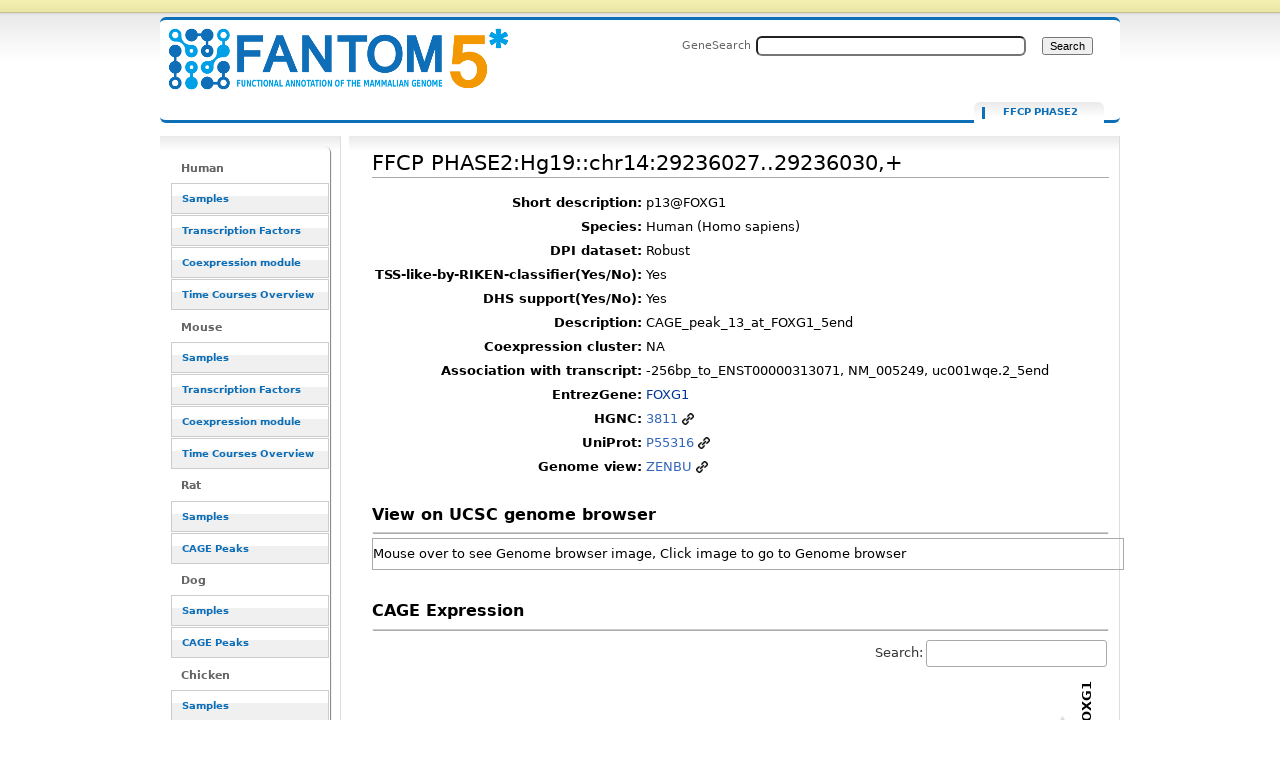

--- FILE ---
content_type: text/html; charset=UTF-8
request_url: https://fantom.gsc.riken.jp/5/sstar/FFCP_PHASE2:Hg19::chr14:29236027..29236030,%2B
body_size: 30288
content:
<!DOCTYPE html>
<html class="client-nojs" lang="en" dir="ltr">
<head>
<meta charset="UTF-8">
<title>FFCP PHASE2:Hg19::chr14:29236027..29236030,+ - resource_browser</title>
<script>document.documentElement.className="client-js";RLCONF={"wgBreakFrames":false,"wgSeparatorTransformTable":["",""],"wgDigitTransformTable":["",""],"wgDefaultDateFormat":"dmy","wgMonthNames":["","January","February","March","April","May","June","July","August","September","October","November","December"],"wgRequestId":"445bd7873f90f66e4eb258cf","wgCanonicalNamespace":"FFCP_PHASE2","wgCanonicalSpecialPageName":false,"wgNamespaceNumber":3026,"wgPageName":"FFCP_PHASE2:Hg19::chr14:29236027..29236030,+","wgTitle":"Hg19::chr14:29236027..29236030,+","wgCurRevisionId":4148271,"wgRevisionId":4148271,"wgArticleId":467852,"wgIsArticle":true,"wgIsRedirect":false,"wgAction":"view","wgUserName":null,"wgUserGroups":["*"],"wgCategories":["FFCP"],"wgPageViewLanguage":"en","wgPageContentLanguage":"en","wgPageContentModel":"wikitext","wgRelevantPageName":"FFCP_PHASE2:Hg19::chr14:29236027..29236030,+","wgRelevantArticleId":467852,"wgIsProbablyEditable":false,"wgRelevantPageIsProbablyEditable":false,"wgRestrictionEdit":[],"wgRestrictionMove":[],"wgPageFormsTargetName":null,"wgPageFormsAutocompleteValues":[],"wgPageFormsAutocompleteOnAllChars":false,"wgPageFormsFieldProperties":[],"wgPageFormsCargoFields":[],"wgPageFormsDependentFields":[],"wgPageFormsCalendarValues":[],"wgPageFormsCalendarParams":[],"wgPageFormsCalendarHTML":null,"wgPageFormsGridValues":[],"wgPageFormsGridParams":[],"wgPageFormsContLangYes":null,"wgPageFormsContLangNo":null,"wgPageFormsContLangMonths":[],"wgPageFormsHeightForMinimizingInstances":800,"wgPageFormsDelayReload":false,"wgPageFormsShowOnSelect":[],"wgPageFormsScriptPath":"/5/sstar/extensions/PageForms","edgValues":null,"wgPageFormsEDSettings":null,"wgAmericanDates":false,"srfFilteredConfig":null};
RLSTATE={"site.styles":"ready","user.styles":"ready","user":"ready","user.options":"loading","ext.smw.styles":"ready","ext.smw.tooltip.styles":"ready","skins.cavendish":"ready","skins.cavendish.blue":"ready","ext.srf.styles":"ready"};RLPAGEMODULES=["ext.smw.tooltip","ext.smw.styles","smw.entityexaminer","site","mediawiki.page.ready","ext.smw.purge"];</script>
<script>(RLQ=window.RLQ||[]).push(function(){mw.loader.impl(function(){return["user.options@12s5i",function($,jQuery,require,module){mw.user.tokens.set({"patrolToken":"+\\","watchToken":"+\\","csrfToken":"+\\"});
}];});});</script>
<link rel="stylesheet" href="/5/sstar/load.php?lang=en&amp;modules=ext.smw.styles%7Cext.smw.tooltip.styles%7Cext.srf.styles%7Cskins.cavendish%7Cskins.cavendish.blue&amp;only=styles&amp;skin=cavendish">
<script async="" src="/5/sstar/load.php?lang=en&amp;modules=startup&amp;only=scripts&amp;raw=1&amp;skin=cavendish"></script>
<style>#mw-indicator-mw-helplink {display:none;}</style>
<meta name="ResourceLoaderDynamicStyles" content="">
<link rel="stylesheet" href="/5/sstar/load.php?lang=en&amp;modules=site.styles&amp;only=styles&amp;skin=cavendish">
<meta name="generator" content="MediaWiki 1.43.1">
<meta name="robots" content="max-image-preview:standard">
<meta name="format-detection" content="telephone=no">
<meta name="viewport" content="width=1120">
<link rel="alternate" type="application/rdf+xml" title="FFCP PHASE2:Hg19::chr14:29236027..29236030,+" href="/resource_browser/index.php?title=Special:ExportRDF/FFCP_PHASE2:Hg19::chr14:29236027..29236030,%2B&amp;xmlmime=rdf">
<link rel="search" type="application/opensearchdescription+xml" href="/5/sstar/rest.php/v1/search" title="FANTOM5_SSTAR (en)">
<link rel="EditURI" type="application/rsd+xml" href="http://f5-webapp4.gsc.riken.jp/5/sstar/api.php?action=rsd">
<link rel="alternate" type="application/atom+xml" title="FANTOM5_SSTAR Atom feed" href="/resource_browser/index.php?title=Special:RecentChanges&amp;feed=atom">
</head>
<body class="mediawiki ltr sitedir-ltr mw-hide-empty-elt ns-3026 ns-subject page-FFCP_PHASE2_Hg19_chr14_29236027_29236030 rootpage-FFCP_PHASE2_Hg19_chr14_29236027_29236030 skin-cavendish action-view"><div id="internal"></div>
<div  id="globalWrapper" class="view cavendish-qr-code-mode-all">
	<div id="p-personal" class="portlet">
		<h5>Personal tools</h5>
		<div class="pBody">
			<ul>
						</ul>
		</div>
	</div>
	<div id="header">
		<a name="top" id="contentTop"></a>
		<h6>
				<a  class="mw-wiki-logo" style="width: 322px; height: 53px; margin-top: 10" href="/5/sstar/Main_Page" title="Main Page">FFCP PHASE2:Hg19::chr14:29236027..29236030,+ - resource_browser</a></h6>
		<div id="p-cactions" class="portlet" role="navigation">
			<ul>
			<li id="ca-nstab-ffcp_phase2" class="selected mw-list-item"><a href="/5/sstar/FFCP_PHASE2:Hg19::chr14:29236027..29236030,%2B" title="View the subject page [c]" accesskey="c">FFCP PHASE2</a></li><li id="ca-talk" class="new mw-list-item"><a href="/resource_browser/index.php?title=FFCP_PHASE2_talk:Hg19::chr14:29236027..29236030,%2B&amp;action=edit&amp;redlink=1" rel="discussion" class="new" title="Discussion about the content page (page does not exist) [t]" accesskey="t">Discussion</a></li><li id="ca-viewsource" class="mw-list-item"><a href="/resource_browser/index.php?title=FFCP_PHASE2:Hg19::chr14:29236027..29236030,%2B&amp;action=edit" title="This page is protected.&#10;You can view its source [e]" accesskey="e">View source</a></li><li id="ca-history" class="mw-list-item"><a href="/resource_browser/index.php?title=FFCP_PHASE2:Hg19::chr14:29236027..29236030,%2B&amp;action=history" title="Past revisions of this page [h]" accesskey="h">View history</a></li><li id="ca-purge" class="is-disabled mw-list-item"><a href="/resource_browser/index.php?title=FFCP_PHASE2:Hg19::chr14:29236027..29236030,%2B&amp;action=purge">Refresh</a></li>			</ul>
		</div>
		<div role="search" class="portlet" id="p-search"><h3 id="p-search-label" lang="en" dir="ltr"><label for="searchInput">Search</label></h3><div class="pBody" id="searchBody"><form action="/5/sstar/RB_SearchResults" id="searchform"><label for="searchInput">GeneSearch</label><input type="search" name="sq" placeholder="" aria-label="Search FANTOM5_SSTAR" autocapitalize="sentences" title="Search FANTOM5_SSTAR [ctrl-option-f]" accesskey="f" id="searchInput" autocomplete="off">  <input class="searchButton" type="submit" name="fulltext" title="Search the pages for this text" id="mw-searchButton" value="Search"></form></div></div>	</div>
	<div id="mBody">
		<div id="side">
			<div id="nav">
				<div role="navigation" class="portlet generated-sidebar" id="p-Human" aria-labelledby="p-Human-label"><h3 id="p-Human-label" lang="en" dir="ltr">Human</h3><div class="pBody"><ul lang="en" dir="ltr"><li id="n-Samples" class="mw-list-item"><a href="/5/sstar/Browse_samples">Samples</a></li><li id="n-Transcription-Factors" class="mw-list-item"><a href="/5/sstar/Browse_Transcription_Factors_hg19">Transcription Factors</a></li><li id="n-Coexpression-module" class="mw-list-item"><a href="/5/sstar/Browse_coexpression_clusters">Coexpression module</a></li><li id="n-Time-Courses-Overview" class="mw-list-item"><a href="/5/sstar/Browse_Time_Courses_hg19">Time Courses Overview</a></li></ul></div></div><div role="navigation" class="portlet generated-sidebar" id="p-Mouse" aria-labelledby="p-Mouse-label"><h3 id="p-Mouse-label" lang="en" dir="ltr">Mouse</h3><div class="pBody"><ul lang="en" dir="ltr"><li id="n-Samples" class="mw-list-item"><a href="/5/sstar/Browse_samples_mm9">Samples</a></li><li id="n-Transcription-Factors" class="mw-list-item"><a href="/5/sstar/Browse_Transcription_Factors_mm9">Transcription Factors</a></li><li id="n-Coexpression-module" class="mw-list-item"><a href="/5/sstar/Browse_MCL_coexpression_mouse">Coexpression module</a></li><li id="n-Time-Courses-Overview" class="mw-list-item"><a href="/5/sstar/Browse_Time_Courses_mm9">Time Courses Overview</a></li></ul></div></div><div role="navigation" class="portlet generated-sidebar" id="p-Rat" aria-labelledby="p-Rat-label"><h3 id="p-Rat-label" lang="en" dir="ltr">Rat</h3><div class="pBody"><ul lang="en" dir="ltr"><li id="n-Samples" class="mw-list-item"><a href="/5/sstar/Browse_samples_Rat">Samples</a></li><li id="n-CAGE-Peaks" class="mw-list-item"><a href="/5/sstar/Browse_Cage_Peaks_Rat">CAGE Peaks</a></li></ul></div></div><div role="navigation" class="portlet generated-sidebar" id="p-Dog" aria-labelledby="p-Dog-label"><h3 id="p-Dog-label" lang="en" dir="ltr">Dog</h3><div class="pBody"><ul lang="en" dir="ltr"><li id="n-Samples" class="mw-list-item"><a href="/5/sstar/Browse_samples_Dog">Samples</a></li><li id="n-CAGE-Peaks" class="mw-list-item"><a href="/5/sstar/Browse_Cage_Peaks_Dog">CAGE Peaks</a></li></ul></div></div><div role="navigation" class="portlet generated-sidebar" id="p-Chicken" aria-labelledby="p-Chicken-label"><h3 id="p-Chicken-label" lang="en" dir="ltr">Chicken</h3><div class="pBody"><ul lang="en" dir="ltr"><li id="n-Samples" class="mw-list-item"><a href="/5/sstar/Browse_samples_Chicken">Samples</a></li><li id="n-CAGE-Peaks" class="mw-list-item"><a href="/5/sstar/Browse_Cage_Peaks_Chicken">CAGE Peaks</a></li></ul></div></div><div role="navigation" class="portlet generated-sidebar" id="p-Macaque" aria-labelledby="p-Macaque-label"><h3 id="p-Macaque-label" lang="en" dir="ltr">Macaque</h3><div class="pBody"><ul lang="en" dir="ltr"><li id="n-Samples" class="mw-list-item"><a href="/5/sstar/Browse_samples_Macaque">Samples</a></li><li id="n-CAGE-Peaks" class="mw-list-item"><a href="/5/sstar/Browse_Cage_Peaks_Macaque">CAGE Peaks</a></li></ul></div></div><div role="navigation" class="portlet generated-sidebar" id="p-Cross_species" aria-labelledby="p-Cross_species-label"><h3 id="p-Cross_species-label" lang="en" dir="ltr">Cross species</h3><div class="pBody"><ul lang="en" dir="ltr"><li id="n-Cell-Type-(CL)" class="mw-list-item"><a href="/5/sstar/Cell_Ontology_terms_list">Cell Type (CL)</a></li><li id="n-Disease-(DOID)" class="mw-list-item"><a href="/5/sstar/Human_Disease_Ontology_terms_list">Disease (DOID)</a></li><li id="n-Anatomy-(UBERON)" class="mw-list-item"><a href="/5/sstar/Uber_Anatomy_Ontology_terms_list">Anatomy (UBERON)</a></li><li id="n-Novel-motifs" class="mw-list-item"><a href="/5/sstar/Browse_Novel_motifs">Novel motifs</a></li><li id="n-JASPAR-motifs" class="mw-list-item"><a href="/5/sstar/Browse_JASPAR_motifs">JASPAR motifs</a></li><li id="n-CAGEd-oPOSSUM" class="mw-list-item"><a href="/5/sstar/CAGEd_oPOSSUM">CAGEd oPOSSUM</a></li></ul></div></div><div role="navigation" class="portlet generated-sidebar" id="p-Other" aria-labelledby="p-Other-label"><h3 id="p-Other-label" lang="en" dir="ltr">Other</h3><div class="pBody"><ul lang="en" dir="ltr"><li id="n-Data-source" class="mw-list-item"><a href="/5/sstar/Data_source">Data source</a></li><li id="n-Protocols" class="mw-list-item"><a href="/5/sstar/Protocols">Protocols</a></li><li id="n-Utilities" class="mw-list-item"><a href="/5/sstar/Utilities">Utilities</a></li></ul></div></div><div role="navigation" class="portlet" id="p-tb" aria-labelledby="p-tb-label"><h3 id="p-tb-label" lang="en" dir="ltr">Tools</h3><div class="pBody"><ul lang="en" dir="ltr"><li id="t-whatlinkshere" class="mw-list-item"><a href="/5/sstar/Special:WhatLinksHere/FFCP_PHASE2:Hg19::chr14:29236027..29236030,%2B" title="A list of all wiki pages that link here [j]" accesskey="j">What links here</a></li><li id="t-recentchangeslinked" class="mw-list-item"><a href="/5/sstar/Special:RecentChangesLinked/FFCP_PHASE2:Hg19::chr14:29236027..29236030,%2B" rel="nofollow" title="Recent changes in pages linked from this page [k]" accesskey="k">Related changes</a></li><li id="t-specialpages" class="mw-list-item"><a href="/5/sstar/Special:SpecialPages" title="A list of all special pages [q]" accesskey="q">Special pages</a></li><li id="t-print" class="mw-list-item"><a href="javascript:print();" rel="alternate" title="Printable version of this page [p]" accesskey="p">Printable version</a></li><li id="t-permalink" class="mw-list-item"><a href="/resource_browser/index.php?title=FFCP_PHASE2:Hg19::chr14:29236027..29236030,%2B&amp;oldid=4148271" title="Permanent link to this revision of this page">Permanent link</a></li><li id="t-info" class="mw-list-item"><a href="/resource_browser/index.php?title=FFCP_PHASE2:Hg19::chr14:29236027..29236030,%2B&amp;action=info" title="More information about this page">Page information</a></li><li id="t-smwbrowselink" class="mw-list-item"><a href="/5/sstar/Special:Browse/:FFCP-5FPHASE2:Hg19::chr14:29236027..29236030,%2B" rel="search">Browse properties</a></li></ul></div></div>			</div>
		</div>
	</div><!-- end of #mBody div -->
	<div id="column-content">
		<div id="content" class="mw-body">
			<a id="top"></a>
						<div class="mw-indicators">
<div id="mw-indicator-smw-entity-examiner" class="mw-indicator"><div class="smw-entity-examiner smw-indicator-vertical-bar-loader" data-subject="Hg19::chr14:29236027..29236030,+#3026##" data-dir="ltr" data-uselang="" title="Running an examiner in the background"></div></div>
</div>
			<h1 id="firstHeading" class="firstHeading" lang="en"><span class="mw-page-title-namespace">FFCP PHASE2</span><span class="mw-page-title-separator">:</span><span class="mw-page-title-main">Hg19::chr14:29236027..29236030,+</span></h1>
			<div id="bodyContent" class="mw-body-content">
				<h3 id="siteSub">From FANTOM5_SSTAR</h3>
				<div id="contentSub"><div id="mw-content-subtitle"></div></div>
												<div id="jump-to-nav" class="mw-jump">Jump to: <a href="#column-one">navigation</a>, <a href="#searchInput">search</a></div>
				<!-- start content -->
				<div id="mw-content-text" class="mw-body-content"><div class="mw-content-ltr mw-parser-output" lang="en" dir="ltr"><script type="text/javascript" src="/5/sstar/rb_js/jquery-1.7.1.min.js">
<div id="loader" class="hiddeable" style="display:none; position: fixed; top: 0; right: 0; width: 100%; height: 100%; z-index: 1; background: transparent;">
</div>
<script type="text/javascript">
//var image=sprites.gif optional
var cSpeed=10;
	var cWidth=55;
	var cHeight=55;
	var cTotalFrames=18;
	var cFrameWidth=55;
	var cImageSrc='/resource_browser/images/LoaderGifs/sprites.gif'; //default but optional with Template 
	
	var cImageTimeout=false;
	var cIndex=0;
	var cXpos=0;
	var cPreloaderTimeout=false;
	var SECONDS_BETWEEN_FRAMES=0;

	function startAnimation(){
		
		document.getElementById('loader').style.backgroundImage='url('+cImageSrc+')';
		document.getElementById('loader').style.width=cWidth+'px';
		document.getElementById('loader').style.height=cHeight+'px';
		
		//FPS = Math.round(100/(maxSpeed+2-speed));
		FPS = Math.round(100/cSpeed);
		SECONDS_BETWEEN_FRAMES = 1 / FPS;
		
		cPreloaderTimeout=setTimeout('continueAnimation()', SECONDS_BETWEEN_FRAMES/1000);
		
	}
	
	function continueAnimation(){
		
		cXpos += cFrameWidth;
		//increase the index so we know which frame of our animation we are currently on
		cIndex += 1;
		 
		//if our cIndex is higher than our total number of frames, we're at the end and should restart
		if (cIndex >= cTotalFrames) {
			cXpos =0;
			cIndex=0;
		}
		
		if(document.getElementById('loader'))
			document.getElementById('loader').style.backgroundPosition=(-cXpos)+'px 0';
		
		cPreloaderTimeout=setTimeout('continueAnimation()', SECONDS_BETWEEN_FRAMES*1000);
	}
	
	function stopAnimation(){//stops animation
		clearTimeout(cPreloaderTimeout);
		cPreloaderTimeout=false;
	}
	
	function imageLoader(s, fun)//Pre-loads the sprites image
	{
		clearTimeout(cImageTimeout);
		cImageTimeout=0;
		genImage = new Image();
		genImage.onload=function (){cImageTimeout=setTimeout(fun, 0)};
		genImage.onerror=new Function('alert(\'Could not load the image\')');
		genImage.src=s;
	}
	
	//The following code starts the animation
	new imageLoader(cImageSrc, 'startAnimation()');

$(document).ready(function() {

//var loading_image="sprites.gif";



$(document).on("click", "a", function() {
    //this == the link that was clicked
    var href = $(this).attr("href");
    if(href!=null){
    var url=String(href);
    if(String(href).indexOf("resource_browser")!=-1){
       if(String(href).length>2){
               toggle_visibility('loader');
    
       }else{
       }
    }else{
    }
}else{
}
});


function toggle_visibility(id) {
        var thelist = $('.hiddeable');
    	for (var i = 0; i < thelist.length; i++) {
    		thelist[i].style.display = 'none';
    	}
    	var e = $('#loader')[0];
    	if(e.style.display == 'block') {
    		e.style.display = 'none';
    	} else {
    		e.style.display = 'block';
    	}
    }
});
</script>
<table>
<tbody><tr><th scope="row" align="right">Short description:</th><td>p13@FOXG1</td></tr><tr><th scope="row" align="right">Species:</th><td>Human (Homo sapiens)</td></tr><tr><th scope="row" align="right">DPI dataset:</th><td> Robust</td></tr>
<tr><th scope="row" align="right">TSS-like-by-RIKEN-classifier(Yes/No):</th><td> Yes </td></tr>
<tr><th scope="row" align="right">DHS support(Yes/No):</th><td> Yes </td></tr>
<tr><th scope="row" align="right">Description:</th><td> CAGE_peak_13_at_FOXG1_5end</td></tr><tr><th scope="row" align="right">Coexpression cluster:</th><td>NA</td></tr><tr><th scope="row" align="right">Association with transcript:</th><td> -256bp_to_ENST00000313071, NM_005249, uc001wqe.2_5end</td></tr>
<tr><th scope="row" align="right">EntrezGene:</th><td><a href="/5/sstar/EntrezGene:2290" title="EntrezGene:2290">FOXG1</a></td></tr><tr><th scope="row" align="right">HGNC:</th><td> <a target="_blank" rel="nofollow noreferrer noopener" class="external text" href="http://www.genenames.org/cgi-bin/quick_search.pl?.cgifields=type&amp;num=50&amp;search=3811&amp;submit=Submit">3811</a></td></tr><tr><th scope="row" align="right">UniProt:</th><td> <a target="_blank" rel="nofollow noreferrer noopener" class="external text" href="http://www.uniprot.org/uniprot/?query=P55316">P55316</a></td></tr>
<tr><th scope="row" align="right">Genome view:</th><td><a target="_blank" rel="nofollow noreferrer noopener" class="external text" href="//fantom.gsc.riken.jp/zenbu/gLyphs/#config=ONHzqgf2E5Xtmnpsh2gURB;loc=Hg19::chr14:29236027..29236030">ZENBU</a></td></tr>
</tbody></table>
<p>
<script language="javascript" type="text/javascript">
$(document).ready(function() { 
// hide-show animation for ucsc genome browser view
$("#ucsc_snap_view").hover(function(){
    $(this).stop(true, false).animate({ height: "600px"});
}, function() {
    $(this).stop(true, false).animate({ height: "30px" });
});
});
</script>
<br />
<font size="3"><b>View on UCSC genome browser</b></font>
</p>
<hr />
<div id="ucsc_snap_view" style="width:750px; height:30px; border-style:solid; border-width:1px; border-color:#aaaaaa; overflow:auto;">
<p>Mouse over to see Genome browser image, Click image to go to Genome browser
</p><p><a href="http://genome.ucsc.edu/cgi-bin/hgTracks?clade=mammal&amp;org=Human&amp;db=hg19&amp;position=chr14%3A29235527-29236530&amp;hgt.suggest=&amp;hgt.suggestTrack=knownGene"><img src="http://genome.ucsc.edu/cgi-bin/hgRenderTracks?clade=mammal&amp;org=Human&amp;db=hg19&amp;position=chr14%3A29235527-29236530&amp;hgt.suggest=&amp;hgt.suggestTrack=knownGene&amp;pix=700" /></a>
</p>
</div><p><br />
</p><p><font size="3"><b>CAGE Expression</b></font>
</p>
<hr />
<p><script type="text/javascript" src="/5/sstar/rb_js/html5button/datatables.min.js"></script>
<script type="text/javascript" language="javascript" src="/5/sstar/rb_js/datatables/extras/TableTools/media/js/TableTools.min.js"></script>
<script type="text/javascript" language="javascript" src="/5/sstar/rb_js/flot/jquery.flot.min.js"></script>
	<style type="text/css" title="currentStyle">
		@import "/5/sstar/rb_js/html5button/datatables.css";
		@import "/5/sstar/rb_js/datatables/extras/TableTools/media/css/TableTools.css";
	</style>


</p><p>
<style type="text/css">  
.rotate90 {
  -webkit-transform: rotate(-90deg);
  -moz-transform: rotate(-90deg);
-webkit-transform-origin: 6px 18px;
-moz-transform-origin: 6px 18px;
width:1px;
}
.highlight { background-color: yellow }
</style>
<script type="text/javascript">
$(document).ready(function() {
    var oTable =  $('#gene_exptable').DataTable({
        dom: 'frt',
		scrollY: "300px",
		paging: false,
		scrollCollapse: true,
		pageLength: -1,
		order: [[1,'desc']],
		columnDefs: [{ orderSequence: [ "desc", "asc" ], targets: [ 1 ] }, { type: "html-num", targets: [ 0 ] } ]
});
$('#gene_exptable_wrapper .dataTables_scrollHead th').css("height", "100px").css("vertical-align", "bottom");


var data = [];
var slist = [];
var plotdata = [];


// chart checkbox
for (var i2=1; i2<$('#gene_exptable thead th').length; i2++){
key2 = i2-1;
        $("#gene_exptable_chart_chkbox").append('<input type="checkbox" name="' + key2 +
                               '" checked="checked" id="id' + key2 + '"><label for="id' + key2 + '">'
                                + $('#gene_exptable thead th:nth-child('+(i2+1)+')').text() + '</label><br/>');
}

function collectdata(){
data = [];
		for (i2=1, len2=$('#gene_exptable thead th').length; i2<len2; i2++){
			var plots = [];
			for (i1=2, len1=$('#gene_exptable tr').length; i1<len1; i1++) {
  		  		plots.push([i1,$("#gene_exptable tr")[i1].cells[i2].innerHTML]);
		 	}
		 	data.push({"label": $('#gene_exptable thead th:nth-child('+(i2+1)+')').text(), "data": plots});
		}
slist = [];
			for (i1=2, len1=$('#gene_exptable tr').length; i1<len1; i1++) {
  		  		slist.push($("#gene_exptable tr")[i1].cells[0].innerHTML);
		 	}
//test
//slist[0] = "test";
}


function drawchart(){

plotdata = [];

$("#gene_exptable_chart_chkbox").find("input:checked").each(function () {
		var key = $(this).attr("name");
		plotdata.push(data[$(this).attr("name")]);
});

var plot1 = $.plot($("#gene_exptable_chart"), plotdata, {
                yaxis:{ axisLabel:'TPM' },
		lines:{ show:false },
		points:{ show:true },
                grid:{ hoverable:true, clickable:true },
		xaxis:{ tickDecimals:0, show:false	},
                legend:{ show:false }
});

//test
var data_series = plot1.getData();

$("#gene_exptable_chart_chkbox label").css("background-color", "white");
$.each(data_series , function(){
$("#gene_exptable_chart_chkbox label:contains(" + this.label + ")").css("background-color", this.color);
});



}

collectdata();
drawchart();

// re-draw chart event
$(window).resize(function() { drawchart(); });
$("th").click(function() {collectdata(); drawchart(); } );
$("#gene_exptable_paginate").click(function() {collectdata(); drawchart(); } );
$('#gene_exptable').bind('filter', function() { 
setTimeout(function(){
collectdata(); drawchart();}, 1000);
 } );
$('#gene_exptable_length').change(function() {collectdata(); drawchart(); } );
$("#gene_exptable_chart_chkbox").find("input").click(function() { drawchart(); });

// tooltip function start
    function showTooltip(x, y, contents) {
        $('<div id="tooltip">' + contents + '</div>').css( {
            position: 'absolute',
            display: 'none',
            top: y + 5,
            left: x + 5,
            border: '1px solid #aaa',
            padding: '2px',
            'background-color': '#fff',
            opacity: 0.80
        }).appendTo("body").fadeIn(200);
    }

    var previousPoint = null;
    $("#gene_exptable_chart").bind("plothover", function (event, pos, item) {
        $("#x").text(pos.x.toFixed(2));
        $("#y").text(pos.y.toFixed(2));
            if (item) {
                if (previousPoint!=item.dataIndex) {
                    previousPoint = item.dataIndex;
                    
                    $("#tooltip").remove();
                    x = item.datapoint[0].toFixed(0),
                    y = item.datapoint[1].toFixed(2);
                  
                    showTooltip(item.pageX, item.pageY,
                               "Sample: "+slist[item.dataIndex]+"<br>TSS: "+ item.series.label +"  TPM: "+y);
                }
            }
            else {
                $("#tooltip").remove();
                previousPoint = null;            
            }
    });
// tooltip function end

// clicking point function
    $("#gene_exptable_chart").bind("plotclick", function (event, pos, item) {
if (item){
var vdata = Math.round($('#gene_exptable').height())/item.series.data.length*item.dataIndex;
$('#gene_exptable_wrapper .dataTables_scrollBody').animate({ scrollTop: vdata-150 }, 'slow');
$("#gene_exptable_wrapper .dataTables_scrollBody tbody td").removeClass('highlight');
$('#gene_exptable_wrapper .dataTables_scrollBody tbody tr:eq(' + item.dataIndex+ ') td').addClass('highlight');
}
    });
// clicking point function end





} );
</script>

</p>
<table id="gene_exptable" class="stripe cell-border order-column compact"><thead><tr class="mw-empty-elt"></tr><tr><th>Sample</th><th><div class="rotate90"><p>p13@FOXG1</p></div></th></tr></thead><tbody><tr><td><a href="/5/sstar/FF:11376-118A8">Adipocyte - breast, donor1.CNhs11051.11376-118A8</a></td><td align="center" style="background-color: rgb(0,0,0);color: white">0.00</td></tr><tr><td><a href="/5/sstar/FF:11327-117E4">Adipocyte - breast, donor2.CNhs11969.11327-117E4</a></td><td align="center" style="background-color: rgb(0,0,0);color: white">0.00</td></tr><tr><td><a href="/5/sstar/FF:11473-119C6">Adipocyte - omental, donor1.CNhs11054.11473-119C6</a></td><td align="center" style="background-color: rgb(0,0,0);color: white">0.00</td></tr><tr><td><a href="/5/sstar/FF:11474-119C7">Adipocyte - omental, donor2.CNhs12067.11474-119C7</a></td><td align="center" style="background-color: rgb(0,0,0);color: white">0.00</td></tr><tr><td><a href="/5/sstar/FF:11475-119C8">Adipocyte - omental, donor3.CNhs12068.11475-119C8</a></td><td align="center" style="background-color: rgb(0,0,0);color: white">0.00</td></tr><tr><td><a href="/5/sstar/FF:11476-119C9">Adipocyte - perirenal, donor1.CNhs12069.11476-119C9</a></td><td align="center" style="background-color: rgb(0,0,0);color: white">0.00</td></tr><tr><td><a href="/5/sstar/FF:11259-116F8">Adipocyte - subcutaneous, donor1.CNhs12494.11259-116F8</a></td><td align="center" style="background-color: rgb(0,0,0);color: white">0.00</td></tr><tr><td><a href="/5/sstar/FF:11336-117F4">Adipocyte - subcutaneous, donor2.CNhs11371.11336-117F4</a></td><td align="center" style="background-color: rgb(0,0,0);color: white">0.00</td></tr><tr><td><a href="/5/sstar/FF:11408-118E4">Adipocyte - subcutaneous, donor3.CNhs12017.11408-118E4</a></td><td align="center" style="background-color: rgb(0,0,0);color: white">0.00</td></tr><tr><td><a href="/5/sstar/FF:11510-119G7">Alveolar Epithelial Cells, donor1.CNhs11325.11510-119G7</a></td><td align="center" style="background-color: rgb(0,0,0);color: white">0.00</td></tr><tr><td><a href="/5/sstar/FF:11590-120G6">Alveolar Epithelial Cells, donor2.CNhs12084.11590-120G6</a></td><td align="center" style="background-color: rgb(0,0,0);color: white">0.00</td></tr><tr><td><a href="/5/sstar/FF:11533-120A3">Amniotic Epithelial Cells, donor1.CNhs11341.11533-120A3</a></td><td align="center" style="background-color: rgb(0,0,0);color: white">0.00</td></tr><tr><td><a href="/5/sstar/FF:11694-123A2">Amniotic Epithelial Cells, donor3.CNhs12125.11694-123A2</a></td><td align="center" style="background-color: rgb(0,0,0);color: white">0.00</td></tr><tr><td><a href="/5/sstar/FF:11248-116E6">Anulus Pulposus Cell, donor1.CNhs10876.11248-116E6</a></td><td align="center" style="background-color: rgb(0,0,0);color: white">0.00</td></tr><tr><td><a href="/5/sstar/FF:11463-119B5">Anulus Pulposus Cell, donor2.CNhs12064.11463-119B5</a></td><td align="center" style="background-color: rgb(0,0,0);color: white">0.00</td></tr><tr><td><a href="/5/sstar/FF:12642-134G5">Aortic smooth muscle cell response to FGF2, 00hr00min, biol_rep1 (LK1).CNhs13339.12642-134G5</a></td><td align="center" style="background-color: rgb(0,0,0);color: white">0.00</td></tr><tr><td><a href="/5/sstar/FF:12740-135I4">Aortic smooth muscle cell response to FGF2, 00hr00min, biol_rep2 (LK2).CNhs13358.12740-135I4</a></td><td align="center" style="background-color: rgb(0,0,0);color: white">0.00</td></tr><tr><td><a href="/5/sstar/FF:12652-134H6">Aortic smooth muscle cell response to IL1b, 00hr00min, biol_rep1 (LK31).CNhs13349.12652-134H6</a></td><td align="center" style="background-color: rgb(0,0,0);color: white">0.00</td></tr><tr><td><a href="/5/sstar/FF:12750-136A5">Aortic smooth muscle cell response to IL1b, 00hr00min, biol_rep2 (LK32).CNhs13369.12750-136A5</a></td><td align="center" style="background-color: rgb(0,0,0);color: white">0.00</td></tr><tr><td><a href="/5/sstar/FF:11500-119F6">Astrocyte - cerebellum, donor1.CNhs11321.11500-119F6</a></td><td align="center" style="background-color: rgb(0,0,0);color: white">0.00</td></tr><tr><td><a href="/5/sstar/FF:11580-120F5">Astrocyte - cerebellum, donor2.CNhs12081.11580-120F5</a></td><td align="center" style="background-color: rgb(0,0,0);color: white">0.00</td></tr><tr><td><a href="/5/sstar/FF:11661-122F5">Astrocyte - cerebellum, donor3.CNhs12117.11661-122F5</a></td><td align="center" style="background-color: rgb(0,0,0);color: white">0.00</td></tr><tr><td><a href="/5/sstar/FF:11235-116D2">Astrocyte - cerebral cortex, donor1.CNhs10864.11235-116D2</a></td><td align="center" style="background-color: rgb(0,0,0);color: white">0.00</td></tr><tr><td><a href="/5/sstar/FF:11316-117D2">Astrocyte - cerebral cortex, donor2.CNhs11960.11316-117D2</a></td><td align="center" style="background-color: rgb(0,0,0);color: white">0.00</td></tr><tr><td><a href="/5/sstar/FF:11392-118C6">Astrocyte - cerebral cortex, donor3.CNhs12005.11392-118C6</a></td><td align="center" style="background-color: rgb(0,0,0);color: white">0.00</td></tr><tr><td><a href="/5/sstar/FF:10821-111C2">B lymphoblastoid cell line: GM12878 ENCODE, biol_rep1.CNhs12331.10821-111C2</a></td><td align="center" style="background-color: rgb(0,0,0);color: white">0.00</td></tr><tr><td><a href="/5/sstar/FF:10822-111C3">B lymphoblastoid cell line: GM12878 ENCODE, biol_rep2.CNhs12332.10822-111C3</a></td><td align="center" style="background-color: rgb(0,0,0);color: white">0.00</td></tr><tr><td><a href="/5/sstar/FF:10823-111C4">B lymphoblastoid cell line: GM12878 ENCODE, biol_rep3.CNhs12333.10823-111C4</a></td><td align="center" style="background-color: rgb(0,0,0);color: white">0.00</td></tr><tr><td><a href="/5/sstar/FF:12241-129G9">Basophils, donor1.CNhs12546.12241-129G9</a></td><td align="center" style="background-color: rgb(0,0,0);color: white">0.00</td></tr><tr><td><a href="/5/sstar/FF:12242-129H1">Basophils, donor2.CNhs12563.12242-129H1</a></td><td align="center" style="background-color: rgb(0,0,0);color: white">0.00</td></tr><tr><td><a href="/5/sstar/FF:12243-129H2">Basophils, donor3.CNhs12575.12243-129H2</a></td><td align="center" style="background-color: rgb(0,0,0);color: white">0.00</td></tr><tr><td><a href="/5/sstar/FF:11453-119A4">Bronchial Epithelial Cell, donor4.CNhs12054.11453-119A4</a></td><td align="center" style="background-color: rgb(0,0,0);color: white">0.00</td></tr><tr><td><a href="/5/sstar/FF:11457-119A8">Bronchial Epithelial Cell, donor5.CNhs12058.11457-119A8</a></td><td align="center" style="background-color: rgb(0,0,0);color: white">0.00</td></tr><tr><td><a href="/5/sstar/FF:11461-119B3">Bronchial Epithelial Cell, donor6.CNhs12062.11461-119B3</a></td><td align="center" style="background-color: rgb(0,0,0);color: white">0.00</td></tr><tr><td><a href="/5/sstar/FF:10422-106C8">Burkitt's lymphoma cell line:DAUDI.CNhs10739.10422-106C8</a></td><td align="center" style="background-color: rgb(0,0,0);color: white">0.00</td></tr><tr><td><a href="/5/sstar/FF:10476-106I8">Burkitt's lymphoma cell line:RAJI.CNhs11268.10476-106I8</a></td><td align="center" style="background-color: rgb(0,0,0);color: white">0.00</td></tr><tr><td><a href="/5/sstar/FF:12224-129F1">CD133+ stem cells - adult bone marrow derived, pool1.CNhs12552.12224-129F1</a></td><td align="center" style="background-color: rgb(0,0,0);color: white">0.00</td></tr><tr><td><a href="/5/sstar/FF:11224-116B9">CD14+ Monocytes, donor1.CNhs10852.11224-116B9</a></td><td align="center" style="background-color: rgb(0,0,0);color: white">0.00</td></tr><tr><td><a href="/5/sstar/FF:11305-117B9">CD14+ Monocytes, donor2.CNhs11954.11305-117B9</a></td><td align="center" style="background-color: rgb(0,0,0);color: white">0.00</td></tr><tr><td><a href="/5/sstar/FF:11381-118B4">CD14+ Monocytes, donor3.CNhs11997.11381-118B4</a></td><td align="center" style="background-color: rgb(0,0,0);color: white">0.00</td></tr><tr><td><a href="/5/sstar/FF:11229-116C5">CD14+ monocyte derived endothelial progenitor cells, donor1.CNhs10858.11229-116C5</a></td><td align="center" style="background-color: rgb(0,0,0);color: white">0.00</td></tr><tr><td><a href="/5/sstar/FF:11310-117C5">CD14+ monocyte derived endothelial progenitor cells, donor2.CNhs11897.11310-117C5</a></td><td align="center" style="background-color: rgb(0,0,0);color: white">0.00</td></tr><tr><td><a href="/5/sstar/FF:11386-118B9">CD14+ monocyte derived endothelial progenitor cells, donor3.CNhs11904.11386-118B9</a></td><td align="center" style="background-color: rgb(0,0,0);color: white">0.00</td></tr><tr><td><a href="/5/sstar/FF:11863-125A9">CD14+ monocytes - mock treated, donor1.CNhs13468.11863-125A9</a></td><td align="center" style="background-color: rgb(0,0,0);color: white">0.00</td></tr><tr><td><a href="/5/sstar/FF:11873-125C1">CD14+ monocytes - mock treated, donor2.CNhs13484.11873-125C1</a></td><td align="center" style="background-color: rgb(0,0,0);color: white">0.00</td></tr><tr><td><a href="/5/sstar/FF:11883-125D2">CD14+ monocytes - mock treated, donor3.CNhs13491.11883-125D2</a></td><td align="center" style="background-color: rgb(0,0,0);color: white">0.00</td></tr><tr><td><a href="/5/sstar/FF:11869-125B6">CD14+ monocytes - treated with B-glucan, donor1.CNhs13474.11869-125B6</a></td><td align="center" style="background-color: rgb(0,0,0);color: white">0.00</td></tr><tr><td><a href="/5/sstar/FF:11879-125C7">CD14+ monocytes - treated with B-glucan, donor2.CNhs13489.11879-125C7</a></td><td align="center" style="background-color: rgb(0,0,0);color: white">0.00</td></tr><tr><td><a href="/5/sstar/FF:11889-125D8">CD14+ monocytes - treated with B-glucan, donor3.CNhs13495.11889-125D8</a></td><td align="center" style="background-color: rgb(0,0,0);color: white">0.00</td></tr><tr><td><a href="/5/sstar/FF:11860-125A6">CD14+ monocytes - treated with BCG, donor1.CNhs13465.11860-125A6</a></td><td align="center" style="background-color: rgb(0,0,0);color: white">0.00</td></tr><tr><td><a href="/5/sstar/FF:11870-125B7">CD14+ monocytes - treated with BCG, donor2.CNhs13475.11870-125B7</a></td><td align="center" style="background-color: rgb(0,0,0);color: white">0.00</td></tr><tr><td><a href="/5/sstar/FF:11880-125C8">CD14+ monocytes - treated with BCG, donor3.CNhs13543.11880-125C8</a></td><td align="center" style="background-color: rgb(0,0,0);color: white">0.00</td></tr><tr><td><a href="/5/sstar/FF:11868-125B5">CD14+ monocytes - treated with Candida, donor1.CNhs13473.11868-125B5</a></td><td align="center" style="background-color: rgb(0,0,0);color: white">0.00</td></tr><tr><td><a href="/5/sstar/FF:11878-125C6">CD14+ monocytes - treated with Candida, donor2.CNhs13488.11878-125C6</a></td><td align="center" style="background-color: rgb(0,0,0);color: white">0.00</td></tr><tr><td><a href="/5/sstar/FF:11888-125D7">CD14+ monocytes - treated with Candida, donor3.CNhs13494.11888-125D7</a></td><td align="center" style="background-color: rgb(0,0,0);color: white">0.00</td></tr><tr><td><a href="/5/sstar/FF:11867-125B4">CD14+ monocytes - treated with Cryptococcus, donor1.CNhs13472.11867-125B4</a></td><td align="center" style="background-color: rgb(0,0,0);color: white">0.00</td></tr><tr><td><a href="/5/sstar/FF:11877-125C5">CD14+ monocytes - treated with Cryptococcus, donor2.CNhs13487.11877-125C5</a></td><td align="center" style="background-color: rgb(0,0,0);color: white">0.00</td></tr><tr><td><a href="/5/sstar/FF:11887-125D6">CD14+ monocytes - treated with Cryptococcus, donor3.CNhs13546.11887-125D6</a></td><td align="center" style="background-color: rgb(0,0,0);color: white">0.00</td></tr><tr><td><a href="/5/sstar/FF:11864-125B1">CD14+ monocytes - treated with Group A streptococci, donor1.CNhs13469.11864-125B1</a></td><td align="center" style="background-color: rgb(0,0,0);color: white">0.00</td></tr><tr><td><a href="/5/sstar/FF:11874-125C2">CD14+ monocytes - treated with Group A streptococci, donor2.CNhs13532.11874-125C2</a></td><td align="center" style="background-color: rgb(0,0,0);color: white">0.00</td></tr><tr><td><a href="/5/sstar/FF:11884-125D3">CD14+ monocytes - treated with Group A streptococci, donor3.CNhs13492.11884-125D3</a></td><td align="center" style="background-color: rgb(0,0,0);color: white">0.00</td></tr><tr><td><a href="/5/sstar/FF:11861-125A7">CD14+ monocytes - treated with IFN + N-hexane, donor1.CNhs13466.11861-125A7</a></td><td align="center" style="background-color: rgb(0,0,0);color: white">0.00</td></tr><tr><td><a href="/5/sstar/FF:11871-125B8">CD14+ monocytes - treated with IFN + N-hexane, donor2.CNhs13476.11871-125B8</a></td><td align="center" style="background-color: rgb(0,0,0);color: white">0.00</td></tr><tr><td><a href="/5/sstar/FF:11881-125C9">CD14+ monocytes - treated with IFN + N-hexane, donor3.CNhs13490.11881-125C9</a></td><td align="center" style="background-color: rgb(0,0,0);color: white">0.00</td></tr><tr><td><a href="/5/sstar/FF:11866-125B3">CD14+ monocytes - treated with Salmonella, donor1.CNhs13471.11866-125B3</a></td><td align="center" style="background-color: rgb(0,0,0);color: white">0.00</td></tr><tr><td><a href="/5/sstar/FF:11876-125C4">CD14+ monocytes - treated with Salmonella, donor2.CNhs13485.11876-125C4</a></td><td align="center" style="background-color: rgb(0,0,0);color: white">0.00</td></tr><tr><td><a href="/5/sstar/FF:11886-125D5">CD14+ monocytes - treated with Salmonella, donor3.CNhs13493.11886-125D5</a></td><td align="center" style="background-color: rgb(0,0,0);color: white">0.00</td></tr><tr><td><a href="/5/sstar/FF:11862-125A8">CD14+ monocytes - treated with Trehalose dimycolate (TDM), donor1.CNhs13467.11862-125A8</a></td><td align="center" style="background-color: rgb(0,0,0);color: white">0.00</td></tr><tr><td><a href="/5/sstar/FF:11872-125B9">CD14+ monocytes - treated with Trehalose dimycolate (TDM), donor2.CNhs13483.11872-125B9</a></td><td align="center" style="background-color: rgb(0,0,0);color: white">0.00</td></tr><tr><td><a href="/5/sstar/FF:11882-125D1">CD14+ monocytes - treated with Trehalose dimycolate (TDM), donor3.CNhs13544.11882-125D1</a></td><td align="center" style="background-color: rgb(0,0,0);color: white">0.00</td></tr><tr><td><a href="/5/sstar/FF:11865-125B2">CD14+ monocytes - treated with lipopolysaccharide, donor1.CNhs13470.11865-125B2</a></td><td align="center" style="background-color: rgb(0,0,0);color: white">0.00</td></tr><tr><td><a href="/5/sstar/FF:11875-125C3">CD14+ monocytes - treated with lipopolysaccharide, donor2.CNhs13533.11875-125C3</a></td><td align="center" style="background-color: rgb(0,0,0);color: white">0.00</td></tr><tr><td><a href="/5/sstar/FF:11885-125D4">CD14+ monocytes - treated with lipopolysaccharide, donor3.CNhs13545.11885-125D4</a></td><td align="center" style="background-color: rgb(0,0,0);color: white">0.00</td></tr><tr><td><a href="/5/sstar/FF:11789-124B7">CD14+CD16+ Monocytes, donor1.CNhs13541.11789-124B7</a></td><td align="center" style="background-color: rgb(0,0,0);color: white">0.00</td></tr><tr><td><a href="/5/sstar/FF:11801-124D1">CD14+CD16+ Monocytes, donor2.CNhs13208.11801-124D1</a></td><td align="center" style="background-color: rgb(0,0,0);color: white">0.00</td></tr><tr><td><a href="/5/sstar/FF:11912-125G4">CD14+CD16+ Monocytes, donor3.CNhs13549.11912-125G4</a></td><td align="center" style="background-color: rgb(0,0,0);color: white">0.00</td></tr><tr><td><a href="/5/sstar/FF:11788-124B6">CD14+CD16- Monocytes, donor1.CNhs13224.11788-124B6</a></td><td align="center" style="background-color: rgb(0,0,0);color: white">0.00</td></tr><tr><td><a href="/5/sstar/FF:11799-124C8">CD14+CD16- Monocytes, donor2.CNhs13216.11799-124C8</a></td><td align="center" style="background-color: rgb(0,0,0);color: white">0.00</td></tr><tr><td><a href="/5/sstar/FF:11910-125G2">CD14+CD16- Monocytes, donor3.CNhs13540.11910-125G2</a></td><td align="center" style="background-color: rgb(0,0,0);color: white">0.00</td></tr><tr><td><a href="/5/sstar/FF:11790-124B8">CD14-CD16+ Monocytes, donor1.CNhs13229.11790-124B8</a></td><td align="center" style="background-color: rgb(0,0,0);color: white">0.00</td></tr><tr><td><a href="/5/sstar/FF:11800-124C9">CD14-CD16+ Monocytes, donor2.CNhs13207.11800-124C9</a></td><td align="center" style="background-color: rgb(0,0,0);color: white">0.00</td></tr><tr><td><a href="/5/sstar/FF:11911-125G3">CD14-CD16+ Monocytes, donor3.CNhs13548.11911-125G3</a></td><td align="center" style="background-color: rgb(0,0,0);color: white">0.00</td></tr><tr><td><a href="/5/sstar/FF:12189-129B2">CD19+ B Cells (pluriselect), donor090309, donation1.CNhs12177.12189-129B2</a></td><td align="center" style="background-color: rgb(0,0,0);color: white">0.00</td></tr><tr><td><a href="/5/sstar/FF:12194-129B7">CD19+ B Cells (pluriselect), donor090309, donation2.CNhs12179.12194-129B7</a></td><td align="center" style="background-color: rgb(0,0,0);color: white">0.00</td></tr><tr><td><a href="/5/sstar/FF:12199-129C3">CD19+ B Cells (pluriselect), donor090309, donation3.CNhs12181.12199-129C3</a></td><td align="center" style="background-color: rgb(0,0,0);color: white">0.00</td></tr><tr><td><a href="/5/sstar/FF:12151-128F9">CD19+ B Cells (pluriselect), donor090325, donation1.CNhs12531.12151-128F9</a></td><td align="center" style="background-color: rgb(0,0,0);color: white">0.00</td></tr><tr><td><a href="/5/sstar/FF:12174-128I5">CD19+ B Cells (pluriselect), donor090325, donation2.CNhs12175.12174-128I5</a></td><td align="center" style="background-color: rgb(0,0,0);color: white">0.00</td></tr><tr><td><a href="/5/sstar/FF:12204-129C8">CD19+ B Cells (pluriselect), donor090612, donation1.CNhs12183.12204-129C8</a></td><td align="center" style="background-color: rgb(0,0,0);color: white">0.00</td></tr><tr><td><a href="/5/sstar/FF:12209-129D4">CD19+ B Cells (pluriselect), donor090612, donation2.CNhs12185.12209-129D4</a></td><td align="center" style="background-color: rgb(0,0,0);color: white">0.00</td></tr><tr><td><a href="/5/sstar/FF:12214-129D9">CD19+ B Cells (pluriselect), donor090612, donation3.CNhs12188.12214-129D9</a></td><td align="center" style="background-color: rgb(0,0,0);color: white">0.00</td></tr><tr><td><a href="/5/sstar/FF:11544-120B5">CD19+ B Cells, donor1.CNhs12343.11544-120B5</a></td><td align="center" style="background-color: rgb(0,0,0);color: white">0.00</td></tr><tr><td><a href="/5/sstar/FF:11624-122B4">CD19+ B Cells, donor2.CNhs12352.11624-122B4</a></td><td align="center" style="background-color: rgb(0,0,0);color: white">0.00</td></tr><tr><td><a href="/5/sstar/FF:11705-123B4">CD19+ B Cells, donor3.CNhs12354.11705-123B4</a></td><td align="center" style="background-color: rgb(0,0,0);color: white">0.00</td></tr><tr><td><a href="/5/sstar/FF:11545-120B6">CD34+ Progenitors, donor1.CNhs13227.11545-120B6</a></td><td align="center" style="background-color: rgb(0,0,0);color: white">0.00</td></tr><tr><td><a href="/5/sstar/FF:11625-122B5">CD34+ Progenitors, donor2.CNhs12205.11625-122B5</a></td><td align="center" style="background-color: rgb(0,0,0);color: white">0.00</td></tr><tr><td><a href="/5/sstar/FF:12225-129F2">CD34+ stem cells - adult bone marrow derived, donor1, tech_rep1.CNhs12588.12225-129F2</a></td><td align="center" style="background-color: rgb(0,0,0);color: white">0.00</td></tr><tr><td><a href="/5/sstar/FF:11225-116C1">CD4+ T Cells, donor1.CNhs10853.11225-116C1</a></td><td align="center" style="background-color: rgb(0,0,0);color: white">0.00</td></tr><tr><td><a href="/5/sstar/FF:11306-117C1">CD4+ T Cells, donor2.CNhs11955.11306-117C1</a></td><td align="center" style="background-color: rgb(0,0,0);color: white">0.00</td></tr><tr><td><a href="/5/sstar/FF:11382-118B5">CD4+ T Cells, donor3.CNhs11998.11382-118B5</a></td><td align="center" style="background-color: rgb(0,0,0);color: white">0.00</td></tr><tr><td><a href="/5/sstar/FF:11793-124C2">CD4+CD25+CD45RA+ naive regulatory T cells expanded, donor1.CNhs13203.11793-124C2</a></td><td align="center" style="background-color: rgb(0,0,0);color: white">0.00</td></tr><tr><td><a href="/5/sstar/FF:11780-124A7">CD4+CD25+CD45RA+ naive regulatory T cells, donor1.CNhs13238.11780-124A7</a></td><td align="center" style="background-color: rgb(0,0,0);color: white">0.00</td></tr><tr><td><a href="/5/sstar/FF:11796-124C5">CD4+CD25+CD45RA+ naive regulatory T cells, donor2.CNhs13235.11796-124C5</a></td><td align="center" style="background-color: rgb(0,0,0);color: white">0.00</td></tr><tr><td><a href="/5/sstar/FF:11907-125F8">CD4+CD25+CD45RA+ naive regulatory T cells, donor3.CNhs13513.11907-125F8</a></td><td align="center" style="background-color: rgb(0,0,0);color: white">0.00</td></tr><tr><td><a href="/5/sstar/FF:11794-124C3">CD4+CD25+CD45RA- memory regulatory T cells expanded, donor1.CNhs13204.11794-124C3</a></td><td align="center" style="background-color: rgb(0,0,0);color: white">0.00</td></tr><tr><td><a href="/5/sstar/FF:11782-124A9">CD4+CD25+CD45RA- memory regulatory T cells, donor1.CNhs13195.11782-124A9</a></td><td align="center" style="background-color: rgb(0,0,0);color: white">0.00</td></tr><tr><td><a href="/5/sstar/FF:11797-124C6">CD4+CD25+CD45RA- memory regulatory T cells, donor2.CNhs13206.11797-124C6</a></td><td align="center" style="background-color: rgb(0,0,0);color: white">0.00</td></tr><tr><td><a href="/5/sstar/FF:11908-125F9">CD4+CD25+CD45RA- memory regulatory T cells, donor3.CNhs13538.11908-125F9</a></td><td align="center" style="background-color: rgb(0,0,0);color: white">0.00</td></tr><tr><td><a href="/5/sstar/FF:11916-125G8">CD4+CD25+CD45RA- memory regulatory T cells expanded, donor2.CNhs13811.11916-125G8</a></td><td align="center" style="background-color: rgb(0,0,0);color: white">0.00</td></tr><tr><td><a href="/5/sstar/FF:11920-125H3">CD4+CD25+CD45RA- memory regulatory T cells expanded, donor3.CNhs13812.11920-125H3</a></td><td align="center" style="background-color: rgb(0,0,0);color: white">0.00</td></tr><tr><td><a href="/5/sstar/FF:11913-125G5">CD4+CD25-CD45RA+ naive conventional T cells expanded, donor2.CNhs13813.11913-125G5</a></td><td align="center" style="background-color: rgb(0,0,0);color: white">0.00</td></tr><tr><td><a href="/5/sstar/FF:11917-125G9">CD4+CD25-CD45RA+ naive conventional T cells expanded, donor3.CNhs13814.11917-125G9</a></td><td align="center" style="background-color: rgb(0,0,0);color: white">0.00</td></tr><tr><td><a href="/5/sstar/FF:11791-124B9">CD4+CD25-CD45RA+ naive conventional T cells expanded, donor1.CNhs13202.11791-124B9</a></td><td align="center" style="background-color: rgb(0,0,0);color: white">0.00</td></tr><tr><td><a href="/5/sstar/FF:11784-124B2">CD4+CD25-CD45RA+ naive conventional T cells, donor1.CNhs13223.11784-124B2</a></td><td align="center" style="background-color: rgb(0,0,0);color: white">0.00</td></tr><tr><td><a href="/5/sstar/FF:11795-124C4">CD4+CD25-CD45RA+ naive conventional T cells, donor2.CNhs13205.11795-124C4</a></td><td align="center" style="background-color: rgb(0,0,0);color: white">0.00</td></tr><tr><td><a href="/5/sstar/FF:11906-125F7">CD4+CD25-CD45RA+ naive conventional T cells, donor3.CNhs13512.11906-125F7</a></td><td align="center" style="background-color: rgb(0,0,0);color: white">0.00</td></tr><tr><td><a href="/5/sstar/FF:11792-124C1">CD4+CD25-CD45RA- memory conventional T cells expanded, donor1.CNhs13215.11792-124C1</a></td><td align="center" style="background-color: rgb(0,0,0);color: white">0.00</td></tr><tr><td><a href="/5/sstar/FF:11786-124B4">CD4+CD25-CD45RA- memory conventional T cells, donor1.CNhs13239.11786-124B4</a></td><td align="center" style="background-color: rgb(0,0,0);color: white">0.00</td></tr><tr><td><a href="/5/sstar/FF:11798-124C7">CD4+CD25-CD45RA- memory conventional T cells, donor2.CNhs13237.11798-124C7</a></td><td align="center" style="background-color: rgb(0,0,0);color: white">0.00</td></tr><tr><td><a href="/5/sstar/FF:11909-125G1">CD4+CD25-CD45RA- memory conventional T cells, donor3.CNhs13539.11909-125G1</a></td><td align="center" style="background-color: rgb(0,0,0);color: white">0.00</td></tr><tr><td><a href="/5/sstar/FF:12186-129A8">CD8+ T Cells (pluriselect), donor090309, donation1.CNhs12176.12186-129A8</a></td><td align="center" style="background-color: rgb(0,0,0);color: white">0.00</td></tr><tr><td><a href="/5/sstar/FF:12191-129B4">CD8+ T Cells (pluriselect), donor090309, donation2.CNhs12178.12191-129B4</a></td><td align="center" style="background-color: rgb(0,0,0);color: white">0.00</td></tr><tr><td><a href="/5/sstar/FF:12196-129B9">CD8+ T Cells (pluriselect), donor090309, donation3.CNhs12180.12196-129B9</a></td><td align="center" style="background-color: rgb(0,0,0);color: white">0.00</td></tr><tr><td><a href="/5/sstar/FF:12148-128F6">CD8+ T Cells (pluriselect), donor090325, donation1.CNhs12201.12148-128F6</a></td><td align="center" style="background-color: rgb(0,0,0);color: white">0.00</td></tr><tr><td><a href="/5/sstar/FF:12171-128I2">CD8+ T Cells (pluriselect), donor090325, donation2.CNhs12199.12171-128I2</a></td><td align="center" style="background-color: rgb(0,0,0);color: white">0.00</td></tr><tr><td><a href="/5/sstar/FF:12201-129C5">CD8+ T Cells (pluriselect), donor090612, donation1.CNhs12182.12201-129C5</a></td><td align="center" style="background-color: rgb(0,0,0);color: white">0.00</td></tr><tr><td><a href="/5/sstar/FF:12206-129D1">CD8+ T Cells (pluriselect), donor090612, donation2.CNhs12184.12206-129D1</a></td><td align="center" style="background-color: rgb(0,0,0);color: white">0.00</td></tr><tr><td><a href="/5/sstar/FF:12211-129D6">CD8+ T Cells (pluriselect), donor090612, donation3.CNhs12187.12211-129D6</a></td><td align="center" style="background-color: rgb(0,0,0);color: white">0.00</td></tr><tr><td><a href="/5/sstar/FF:11226-116C2">CD8+ T Cells, donor1.CNhs10854.11226-116C2</a></td><td align="center" style="background-color: rgb(0,0,0);color: white">0.00</td></tr><tr><td><a href="/5/sstar/FF:11307-117C2">CD8+ T Cells, donor2.CNhs11956.11307-117C2</a></td><td align="center" style="background-color: rgb(0,0,0);color: white">0.00</td></tr><tr><td><a href="/5/sstar/FF:11383-118B6">CD8+ T Cells, donor3.CNhs11999.11383-118B6</a></td><td align="center" style="background-color: rgb(0,0,0);color: white">0.00</td></tr><tr><td><a href="/5/sstar/FF:11525-119I4">Cardiac Myocyte, donor1.CNhs12341.11525-119I4</a></td><td align="center" style="background-color: rgb(0,0,0);color: white">0.00</td></tr><tr><td><a href="/5/sstar/FF:11605-120I3">Cardiac Myocyte, donor2.CNhs12350.11605-120I3</a></td><td align="center" style="background-color: rgb(0,0,0);color: white">0.00</td></tr><tr><td><a href="/5/sstar/FF:11686-122I3">Cardiac Myocyte, donor3.CNhs12571.11686-122I3</a></td><td align="center" style="background-color: rgb(0,0,0);color: white">0.00</td></tr><tr><td><a href="/5/sstar/FF:11261-116G1">Chondrocyte - de diff, donor1.CNhs11923.11261-116G1</a></td><td align="center" style="background-color: rgb(0,0,0);color: white">0.00</td></tr><tr><td><a href="/5/sstar/FF:11338-117F6">Chondrocyte - de diff, donor2.CNhs11372.11338-117F6</a></td><td align="center" style="background-color: rgb(0,0,0);color: white">0.00</td></tr><tr><td><a href="/5/sstar/FF:11410-118E6">Chondrocyte - de diff, donor3.CNhs12020.11410-118E6</a></td><td align="center" style="background-color: rgb(0,0,0);color: white">0.00</td></tr><tr><td><a href="/5/sstar/FF:11339-117F7">Chondrocyte - re diff, donor2.CNhs11373.11339-117F7</a></td><td align="center" style="background-color: rgb(0,0,0);color: white">0.00</td></tr><tr><td><a href="/5/sstar/FF:11411-118E7">Chondrocyte - re diff, donor3.CNhs12021.11411-118E7</a></td><td align="center" style="background-color: rgb(0,0,0);color: white">0.00</td></tr><tr><td><a href="/5/sstar/FF:11242-116D9">Ciliary Epithelial Cells, donor1.CNhs10871.11242-116D9</a></td><td align="center" style="background-color: rgb(0,0,0);color: white">0.00</td></tr><tr><td><a href="/5/sstar/FF:11323-117D9">Ciliary Epithelial Cells, donor2.CNhs11966.11323-117D9</a></td><td align="center" style="background-color: rgb(0,0,0);color: white">0.00</td></tr><tr><td><a href="/5/sstar/FF:11399-118D4">Ciliary Epithelial Cells, donor3.CNhs12009.11399-118D4</a></td><td align="center" style="background-color: rgb(0,0,0);color: white">0.00</td></tr><tr><td><a href="/5/sstar/FF:10000-101A1">Clontech Human Universal Reference Total RNA, pool1.CNhs10608.10000-101A1</a></td><td align="center" style="background-color: rgb(0,0,0);color: white">0.00</td></tr><tr><td><a href="/5/sstar/FF:11526-119I5">Corneal Epithelial Cells, donor1.CNhs11336.11526-119I5</a></td><td align="center" style="background-color: rgb(0,0,0);color: white">0.00</td></tr><tr><td><a href="/5/sstar/FF:11687-122I4">Corneal Epithelial Cells, donor3.CNhs12123.11687-122I4</a></td><td align="center" style="background-color: rgb(0,0,0);color: white">0.00</td></tr><tr><td><a href="/5/sstar/FF:11227-116C3">Dendritic Cells - monocyte immature derived, donor1, tech_rep1.CNhs10855.11227-116C3</a></td><td align="center" style="background-color: rgb(0,0,0);color: white">0.00</td></tr><tr><td><a href="/5/sstar/FF:11227-116C3">Dendritic Cells - monocyte immature derived, donor1, tech_rep2.CNhs11062.11227-116C3</a></td><td align="center" style="background-color: rgb(0,0,0);color: white">0.00</td></tr><tr><td><a href="/5/sstar/FF:11384-118B7">Dendritic Cells - monocyte immature derived, donor3.CNhs12000.11384-118B7</a></td><td align="center" style="background-color: rgb(0,0,0);color: white">0.00</td></tr><tr><td><a href="/5/sstar/FF:11228-116C4">Dendritic Cells - plasmacytoid, donor1.CNhs10857.11228-116C4</a></td><td align="center" style="background-color: rgb(0,0,0);color: white">0.00</td></tr><tr><td><a href="/5/sstar/FF:11309-117C4">Dendritic Cells - plasmacytoid, donor2.CNhs12196.11309-117C4</a></td><td align="center" style="background-color: rgb(0,0,0);color: white">0.00</td></tr><tr><td><a href="/5/sstar/FF:11385-118B8">Dendritic Cells - plasmacytoid, donor3.CNhs12200.11385-118B8</a></td><td align="center" style="background-color: rgb(0,0,0);color: white">0.00</td></tr><tr><td><a href="/5/sstar/FF:11207-116A1">Endothelial Cells - Aortic, donor0.CNhs10837.11207-116A1</a></td><td align="center" style="background-color: rgb(0,0,0);color: white">0.00</td></tr><tr><td><a href="/5/sstar/FF:11263-116G3">Endothelial Cells - Aortic, donor1.CNhs12495.11263-116G3</a></td><td align="center" style="background-color: rgb(0,0,0);color: white">0.00</td></tr><tr><td><a href="/5/sstar/FF:11340-117F8">Endothelial Cells - Aortic, donor2.CNhs11375.11340-117F8</a></td><td align="center" style="background-color: rgb(0,0,0);color: white">0.00</td></tr><tr><td><a href="/5/sstar/FF:11412-118E8">Endothelial Cells - Aortic, donor3.CNhs12022.11412-118E8</a></td><td align="center" style="background-color: rgb(0,0,0);color: white">0.00</td></tr><tr><td><a href="/5/sstar/FF:11264-116G4">Endothelial Cells - Artery, donor1.CNhs12496.11264-116G4</a></td><td align="center" style="background-color: rgb(0,0,0);color: white">0.00</td></tr><tr><td><a href="/5/sstar/FF:11341-117F9">Endothelial Cells - Artery, donor2.CNhs11977.11341-117F9</a></td><td align="center" style="background-color: rgb(0,0,0);color: white">0.00</td></tr><tr><td><a href="/5/sstar/FF:11413-118E9">Endothelial Cells - Artery, donor3.CNhs12023.11413-118E9</a></td><td align="center" style="background-color: rgb(0,0,0);color: white">0.00</td></tr><tr><td><a href="/5/sstar/FF:11236-116D3">Endothelial Cells - Lymphatic, donor1.CNhs10865.11236-116D3</a></td><td align="center" style="background-color: rgb(0,0,0);color: white">0.00</td></tr><tr><td><a href="/5/sstar/FF:11317-117D3">Endothelial Cells - Lymphatic, donor2.CNhs11901.11317-117D3</a></td><td align="center" style="background-color: rgb(0,0,0);color: white">0.00</td></tr><tr><td><a href="/5/sstar/FF:11393-118C7">Endothelial Cells - Lymphatic, donor3.CNhs11906.11393-118C7</a></td><td align="center" style="background-color: rgb(0,0,0);color: white">0.00</td></tr><tr><td><a href="/5/sstar/FF:11265-116G5">Endothelial Cells - Microvascular, donor1.CNhs11925.11265-116G5</a></td><td align="center" style="background-color: rgb(0,0,0);color: white">0.00</td></tr><tr><td><a href="/5/sstar/FF:11342-117G1">Endothelial Cells - Microvascular, donor2.CNhs11376.11342-117G1</a></td><td align="center" style="background-color: rgb(0,0,0);color: white">0.00</td></tr><tr><td><a href="/5/sstar/FF:11414-118F1">Endothelial Cells - Microvascular, donor3.CNhs12024.11414-118F1</a></td><td align="center" style="background-color: rgb(0,0,0);color: white">0.00</td></tr><tr><td><a href="/5/sstar/FF:11266-116G6">Endothelial Cells - Thoracic, donor1.CNhs11926.11266-116G6</a></td><td align="center" style="background-color: rgb(0,0,0);color: white">0.00</td></tr><tr><td><a href="/5/sstar/FF:11343-117G2">Endothelial Cells - Thoracic, donor2.CNhs11978.11343-117G2</a></td><td align="center" style="background-color: rgb(0,0,0);color: white">0.00</td></tr><tr><td><a href="/5/sstar/FF:11243-116E1">Endothelial Cells - Umbilical vein, donor1.CNhs10872.11243-116E1</a></td><td align="center" style="background-color: rgb(0,0,0);color: white">0.00</td></tr><tr><td><a href="/5/sstar/FF:11324-117E1">Endothelial Cells - Umbilical vein, donor2.CNhs11967.11324-117E1</a></td><td align="center" style="background-color: rgb(0,0,0);color: white">0.00</td></tr><tr><td><a href="/5/sstar/FF:11400-118D5">Endothelial Cells - Umbilical vein, donor3.CNhs12010.11400-118D5</a></td><td align="center" style="background-color: rgb(0,0,0);color: white">0.00</td></tr><tr><td><a href="/5/sstar/FF:11267-116G7">Endothelial Cells - Vein, donor1.CNhs12497.11267-116G7</a></td><td align="center" style="background-color: rgb(0,0,0);color: white">0.00</td></tr><tr><td><a href="/5/sstar/FF:11344-117G3">Endothelial Cells - Vein, donor2.CNhs11377.11344-117G3</a></td><td align="center" style="background-color: rgb(0,0,0);color: white">0.00</td></tr><tr><td><a href="/5/sstar/FF:11416-118F3">Endothelial Cells - Vein, donor3.CNhs12026.11416-118F3</a></td><td align="center" style="background-color: rgb(0,0,0);color: white">0.00</td></tr><tr><td><a href="/5/sstar/FF:12245-129H4">Eosinophils, donor2.CNhs12548.12245-129H4</a></td><td align="center" style="background-color: rgb(0,0,0);color: white">0.00</td></tr><tr><td><a href="/5/sstar/FF:12246-129H5">Eosinophils, donor3.CNhs12549.12246-129H5</a></td><td align="center" style="background-color: rgb(0,0,0);color: white">0.00</td></tr><tr><td><a href="/5/sstar/FF:11507-119G4">Esophageal Epithelial Cells, donor1.CNhs11323.11507-119G4</a></td><td align="center" style="background-color: rgb(0,0,0);color: white">0.00</td></tr><tr><td><a href="/5/sstar/FF:10705-109H3">Ewing's sarcoma cell line:Hs 863.T.CNhs11836.10705-109H3</a></td><td align="center" style="background-color: rgb(0,0,0);color: white">0.00</td></tr><tr><td><a href="/5/sstar/FF:11245-116E3">Fibroblast - Aortic Adventitial, donor1.CNhs10874.11245-116E3</a></td><td align="center" style="background-color: rgb(0,0,0);color: white">0.00</td></tr><tr><td><a href="/5/sstar/FF:14332-155F3">Fibroblast - Aortic Adventitial, donor2 (nuclear fraction).CNhs12581.14332-155F3</a></td><td align="center" style="background-color: rgb(0,0,0);color: white">0.00</td></tr><tr><td><a href="/5/sstar/FF:14311-155C9">Fibroblast - Aortic Adventitial, donor3 (nuclear fraction).CNhs12400.14311-155C9</a></td><td align="center" style="background-color: rgb(0,0,0);color: white">0.00</td></tr><tr><td><a href="/5/sstar/FF:11401-118D6">Fibroblast - Aortic Adventitial, donor3.CNhs12011.11401-118D6</a></td><td align="center" style="background-color: rgb(0,0,0);color: white">0.00</td></tr><tr><td><a href="/5/sstar/FF:11268-116G8">Fibroblast - Cardiac, donor1.CNhs12498.11268-116G8</a></td><td align="center" style="background-color: rgb(0,0,0);color: white">0.00</td></tr><tr><td><a href="/5/sstar/FF:11345-117G4">Fibroblast - Cardiac, donor2.CNhs11378.11345-117G4</a></td><td align="center" style="background-color: rgb(0,0,0);color: white">0.00</td></tr><tr><td><a href="/5/sstar/FF:11417-118F4">Fibroblast - Cardiac, donor3.CNhs12027.11417-118F4</a></td><td align="center" style="background-color: rgb(0,0,0);color: white">0.00</td></tr><tr><td><a href="/5/sstar/FF:11452-119A3">Fibroblast - Cardiac, donor4.CNhs11909.11452-119A3</a></td><td align="center" style="background-color: rgb(0,0,0);color: white">0.00</td></tr><tr><td><a href="/5/sstar/FF:11456-119A7">Fibroblast - Cardiac, donor5.CNhs12057.11456-119A7</a></td><td align="center" style="background-color: rgb(0,0,0);color: white">0.00</td></tr><tr><td><a href="/5/sstar/FF:11460-119B2">Fibroblast - Cardiac, donor6.CNhs12061.11460-119B2</a></td><td align="center" style="background-color: rgb(0,0,0);color: white">0.00</td></tr><tr><td><a href="/5/sstar/FF:11492-119E7">Fibroblast - Choroid Plexus, donor1.CNhs11319.11492-119E7</a></td><td align="center" style="background-color: rgb(0,0,0);color: white">0.00</td></tr><tr><td><a href="/5/sstar/FF:11572-120E6">Fibroblast - Choroid Plexus, donor2.CNhs12344.11572-120E6</a></td><td align="center" style="background-color: rgb(0,0,0);color: white">0.00</td></tr><tr><td><a href="/5/sstar/FF:11531-120A1">Fibroblast - Conjunctival, donor1.CNhs11339.11531-120A1</a></td><td align="center" style="background-color: rgb(0,0,0);color: white">0.00</td></tr><tr><td><a href="/5/sstar/FF:11269-116G9">Fibroblast - Dermal, donor1.CNhs12499.11269-116G9</a></td><td align="center" style="background-color: rgb(0,0,0);color: white">0.00</td></tr><tr><td><a href="/5/sstar/FF:11346-117G5">Fibroblast - Dermal, donor2.CNhs11379.11346-117G5</a></td><td align="center" style="background-color: rgb(0,0,0);color: white">0.00</td></tr><tr><td><a href="/5/sstar/FF:11418-118F5">Fibroblast - Dermal, donor3.CNhs12028.11418-118F5</a></td><td align="center" style="background-color: rgb(0,0,0);color: white">0.00</td></tr><tr><td><a href="/5/sstar/FF:11450-119A1">Fibroblast - Dermal, donor4.CNhs12052.11450-119A1</a></td><td align="center" style="background-color: rgb(0,0,0);color: white">0.00</td></tr><tr><td><a href="/5/sstar/FF:11454-119A5">Fibroblast - Dermal, donor5.CNhs12055.11454-119A5</a></td><td align="center" style="background-color: rgb(0,0,0);color: white">0.00</td></tr><tr><td><a href="/5/sstar/FF:11458-119A9">Fibroblast - Dermal, donor6.CNhs12059.11458-119A9</a></td><td align="center" style="background-color: rgb(0,0,0);color: white">0.00</td></tr><tr><td><a href="/5/sstar/FF:11237-116D4">Fibroblast - Gingival, donor1.CNhs10866.11237-116D4</a></td><td align="center" style="background-color: rgb(0,0,0);color: white">0.00</td></tr><tr><td><a href="/5/sstar/FF:11318-117D4">Fibroblast - Gingival, donor2.CNhs11961.11318-117D4</a></td><td align="center" style="background-color: rgb(0,0,0);color: white">0.00</td></tr><tr><td><a href="/5/sstar/FF:11394-118C8">Fibroblast - Gingival, donor3.CNhs12006.11394-118C8</a></td><td align="center" style="background-color: rgb(0,0,0);color: white">0.00</td></tr><tr><td><a href="/5/sstar/FF:11222-116B7">Fibroblast - Gingival, donor4 (GFH2).CNhs10848.11222-116B7</a></td><td align="center" style="background-color: rgb(0,0,0);color: white">0.00</td></tr><tr><td><a href="/5/sstar/FF:11303-117B7">Fibroblast - Gingival, donor5 (GFH3).CNhs11952.11303-117B7</a></td><td align="center" style="background-color: rgb(0,0,0);color: white">0.00</td></tr><tr><td><a href="/5/sstar/FF:11506-119G3">Fibroblast - Lymphatic, donor1.CNhs11322.11506-119G3</a></td><td align="center" style="background-color: rgb(0,0,0);color: white">0.00</td></tr><tr><td><a href="/5/sstar/FF:11667-122G2">Fibroblast - Lymphatic, donor3.CNhs12118.11667-122G2</a></td><td align="center" style="background-color: rgb(0,0,0);color: white">0.00</td></tr><tr><td><a href="/5/sstar/FF:11238-116D5">Fibroblast - Periodontal Ligament, donor1.CNhs10867.11238-116D5</a></td><td align="center" style="background-color: rgb(0,0,0);color: white">0.00</td></tr><tr><td><a href="/5/sstar/FF:11319-117D5">Fibroblast - Periodontal Ligament, donor2.CNhs11962.11319-117D5</a></td><td align="center" style="background-color: rgb(0,0,0);color: white">0.00</td></tr><tr><td><a href="/5/sstar/FF:11395-118C9">Fibroblast - Periodontal Ligament, donor3.CNhs11907.11395-118C9</a></td><td align="center" style="background-color: rgb(0,0,0);color: white">0.00</td></tr><tr><td><a href="/5/sstar/FF:11223-116B8">Fibroblast - Periodontal Ligament, donor4 (PL29).CNhs12493.11223-116B8</a></td><td align="center" style="background-color: rgb(0,0,0);color: white">0.00</td></tr><tr><td><a href="/5/sstar/FF:11304-117B8">Fibroblast - Periodontal Ligament, donor5 (PL30).CNhs11953.11304-117B8</a></td><td align="center" style="background-color: rgb(0,0,0);color: white">0.00</td></tr><tr><td><a href="/5/sstar/FF:11380-118B3">Fibroblast - Periodontal Ligament, donor6 (PLH3).CNhs11996.11380-118B3</a></td><td align="center" style="background-color: rgb(0,0,0);color: white">0.00</td></tr><tr><td><a href="/5/sstar/FF:11250-116E8">Fibroblast - Pulmonary Artery, donor1.CNhs10878.11250-116E8</a></td><td align="center" style="background-color: rgb(0,0,0);color: white">0.00</td></tr><tr><td><a href="/5/sstar/FF:14329-155E9">Fibroblast - skin dystrophia myotonica, donor1 (nuclear fraction).CNhs12405.14329-155E9</a></td><td align="center" style="background-color: rgb(0,0,0);color: white">0.00</td></tr><tr><td><a href="/5/sstar/FF:11556-120C8">Fibroblast - skin dystrophia myotonica, donor1.CNhs11353.11556-120C8</a></td><td align="center" style="background-color: rgb(0,0,0);color: white">0.00</td></tr><tr><td><a href="/5/sstar/FF:11557-120C9">Fibroblast - skin dystrophia myotonica, donor2.CNhs11354.11557-120C9</a></td><td align="center" style="background-color: rgb(0,0,0);color: white">0.00</td></tr><tr><td><a href="/5/sstar/FF:14308-155C6">Fibroblast - skin dystrophia myotonica, donor3 (nuclear fraction).CNhs12399.14308-155C6</a></td><td align="center" style="background-color: rgb(0,0,0);color: white">0.00</td></tr><tr><td><a href="/5/sstar/FF:11560-120D3">Fibroblast - skin dystrophia myotonica, donor3.CNhs11913.11560-120D3</a></td><td align="center" style="background-color: rgb(0,0,0);color: white">0.00</td></tr><tr><td><a href="/5/sstar/FF:14323-155E3">Fibroblast - skin normal, donor1 (nuclear fraction).CNhs12403.14323-155E3</a></td><td align="center" style="background-color: rgb(0,0,0);color: white">0.00</td></tr><tr><td><a href="/5/sstar/FF:11553-120C5">Fibroblast - skin normal, donor1.CNhs11351.11553-120C5</a></td><td align="center" style="background-color: rgb(0,0,0);color: white">0.00</td></tr><tr><td><a href="/5/sstar/FF:14302-155B9">Fibroblast - skin normal, donor2 (nuclear fraction).CNhs12582.14302-155B9</a></td><td align="center" style="background-color: rgb(0,0,0);color: white">0.00</td></tr><tr><td><a href="/5/sstar/FF:11561-120D4">Fibroblast - skin normal, donor2.CNhs11914.11561-120D4</a></td><td align="center" style="background-color: rgb(0,0,0);color: white">0.00</td></tr><tr><td><a href="/5/sstar/FF:14326-155E6">Fibroblast - skin spinal muscular atrophy, donor1 (nuclear fraction).CNhs12404.14326-155E6</a></td><td align="center" style="background-color: rgb(0,0,0);color: white">0.00</td></tr><tr><td><a href="/5/sstar/FF:11555-120C7">Fibroblast - skin spinal muscular atrophy, donor1.CNhs11074.11555-120C7</a></td><td align="center" style="background-color: rgb(0,0,0);color: white">0.00</td></tr><tr><td><a href="/5/sstar/FF:11558-120D1">Fibroblast - skin spinal muscular atrophy, donor2.CNhs11911.11558-120D1</a></td><td align="center" style="background-color: rgb(0,0,0);color: white">0.00</td></tr><tr><td><a href="/5/sstar/FF:14305-155C3">Fibroblast - skin spinal muscular atrophy, donor3 (nuclear fraction).CNhs12398.14305-155C3</a></td><td align="center" style="background-color: rgb(0,0,0);color: white">0.00</td></tr><tr><td><a href="/5/sstar/FF:11559-120D2">Fibroblast - skin spinal muscular atrophy, donor3.CNhs11912.11559-120D2</a></td><td align="center" style="background-color: rgb(0,0,0);color: white">0.00</td></tr><tr><td><a href="/5/sstar/FF:11554-120C6">Fibroblast - skin walker warburg, donor1.CNhs11352.11554-120C6</a></td><td align="center" style="background-color: rgb(0,0,0);color: white">0.00</td></tr><tr><td><a href="/5/sstar/FF:11221-116B6">Gingival epithelial cells, donor1 (GEA11).CNhs11061.11221-116B6</a></td><td align="center" style="background-color: rgb(0,0,0);color: white">0.00</td></tr><tr><td><a href="/5/sstar/FF:11302-117B6">Gingival epithelial cells, donor2 (GEA14).CNhs11896.11302-117B6</a></td><td align="center" style="background-color: rgb(0,0,0);color: white">0.00</td></tr><tr><td><a href="/5/sstar/FF:11379-118B2">Gingival epithelial cells, donor3 (GEA15).CNhs11903.11379-118B2</a></td><td align="center" style="background-color: rgb(0,0,0);color: white">0.00</td></tr><tr><td><a href="/5/sstar/FF:12724-135G6">H9 Embryonic Stem cells, biol_rep2 (H9ES-2).CNhs12824.12724-135G6</a></td><td align="center" style="background-color: rgb(0,0,0);color: white">0.00</td></tr><tr><td><a href="/5/sstar/FF:12822-136I5">H9 Embryonic Stem cells, biol_rep3 (H9ES-3).CNhs12837.12822-136I5</a></td><td align="center" style="background-color: rgb(0,0,0);color: white">0.00</td></tr><tr><td><a href="/5/sstar/FF:12627-134E8">H9 Embryoid body cells, melanocytic induction, day00, biol_rep1 (H9EB-1 d0).CNhs12822.12627-134E8</a></td><td align="center" style="background-color: rgb(0,0,0);color: white">0.00</td></tr><tr><td><a href="/5/sstar/FF:12725-135G7">H9 Embryoid body cells, melanocytic induction, day00, biol_rep2 (H9EB-2 d0).CNhs12825.12725-135G7</a></td><td align="center" style="background-color: rgb(0,0,0);color: white">0.00</td></tr><tr><td><a href="/5/sstar/FF:12823-136I6">H9 Embryoid body cells, melanocytic induction, day00, biol_rep3 (H9EB-3 d0).CNhs12908.12823-136I6</a></td><td align="center" style="background-color: rgb(0,0,0);color: white">0.00</td></tr><tr><td><a href="/5/sstar/FF:13366-143F9">HES3-GFP Embryonic Stem cells, cardiomyocytic induction, day00, biol_rep3 (UH-3).CNhs13738.13366-143F9</a></td><td align="center" style="background-color: rgb(0,0,0);color: white">0.00</td></tr><tr><td><a href="/5/sstar/FF:11271-116H2">Hair Follicle Dermal Papilla Cells, donor1.CNhs12501.11271-116H2</a></td><td align="center" style="background-color: rgb(0,0,0);color: white">0.00</td></tr><tr><td><a href="/5/sstar/FF:11348-117G7">Hair Follicle Dermal Papilla Cells, donor2.CNhs11979.11348-117G7</a></td><td align="center" style="background-color: rgb(0,0,0);color: white">0.00</td></tr><tr><td><a href="/5/sstar/FF:11420-118F7">Hair Follicle Dermal Papilla Cells, donor3.CNhs12030.11420-118F7</a></td><td align="center" style="background-color: rgb(0,0,0);color: white">0.00</td></tr><tr><td><a href="/5/sstar/FF:11504-119G1">Hair Follicle Outer Root Sheath Cells, donor1.CNhs12339.11504-119G1</a></td><td align="center" style="background-color: rgb(0,0,0);color: white">0.00</td></tr><tr><td><a href="/5/sstar/FF:11584-120F9">Hair Follicle Outer Root Sheath Cells, donor2.CNhs12347.11584-120F9</a></td><td align="center" style="background-color: rgb(0,0,0);color: white">0.00</td></tr><tr><td><a href="/5/sstar/FF:11898-125E8">Hep-2 cells mock treated, biol_rep1.CNhs13479.11898-125E8</a></td><td align="center" style="background-color: rgb(0,0,0);color: white">0.00</td></tr><tr><td><a href="/5/sstar/FF:11899-125E9">Hep-2 cells mock treated, biol_rep2.CNhs13500.11899-125E9</a></td><td align="center" style="background-color: rgb(0,0,0);color: white">0.00</td></tr><tr><td><a href="/5/sstar/FF:11900-125F1">Hep-2 cells mock treated, biol_rep3.CNhs13501.11900-125F1</a></td><td align="center" style="background-color: rgb(0,0,0);color: white">0.00</td></tr><tr><td><a href="/5/sstar/FF:11890-125D9">Hep-2 cells treated with Streptococci strain 5448, biol_rep1.CNhs13477.11890-125D9</a></td><td align="center" style="background-color: rgb(0,0,0);color: white">0.00</td></tr><tr><td><a href="/5/sstar/FF:11891-125E1">Hep-2 cells treated with Streptococci strain 5448, biol_rep2.CNhs13496.11891-125E1</a></td><td align="center" style="background-color: rgb(0,0,0);color: white">0.00</td></tr><tr><td><a href="/5/sstar/FF:11892-125E2">Hep-2 cells treated with Streptococci strain 5448, biol_rep3.CNhs13497.11892-125E2</a></td><td align="center" style="background-color: rgb(0,0,0);color: white">0.00</td></tr><tr><td><a href="/5/sstar/FF:11894-125E4">Hep-2 cells treated with Streptococci strain JRS4, biol_rep1.CNhs13478.11894-125E4</a></td><td align="center" style="background-color: rgb(0,0,0);color: white">0.00</td></tr><tr><td><a href="/5/sstar/FF:11895-125E5">Hep-2 cells treated with Streptococci strain JRS4, biol_rep2.CNhs13498.11895-125E5</a></td><td align="center" style="background-color: rgb(0,0,0);color: white">0.00</td></tr><tr><td><a href="/5/sstar/FF:11896-125E6">Hep-2 cells treated with Streptococci strain JRS4, biol_rep3.CNhs13499.11896-125E6</a></td><td align="center" style="background-color: rgb(0,0,0);color: white">0.00</td></tr><tr><td><a href="/5/sstar/FF:11521-119H9">Hepatic Sinusoidal Endothelial Cells, donor1.CNhs12075.11521-119H9</a></td><td align="center" style="background-color: rgb(0,0,0);color: white">0.00</td></tr><tr><td><a href="/5/sstar/FF:11601-120H8">Hepatic Sinusoidal Endothelial Cells, donor2.CNhs12092.11601-120H8</a></td><td align="center" style="background-color: rgb(0,0,0);color: white">0.00</td></tr><tr><td><a href="/5/sstar/FF:11524-119I3">Hepatic Stellate Cells (lipocyte), donor1.CNhs11335.11524-119I3</a></td><td align="center" style="background-color: rgb(0,0,0);color: white">0.00</td></tr><tr><td><a href="/5/sstar/FF:11604-120I2">Hepatic Stellate Cells (lipocyte), donor2.CNhs12093.11604-120I2</a></td><td align="center" style="background-color: rgb(0,0,0);color: white">0.00</td></tr><tr><td><a href="/5/sstar/FF:11523-119I2">Hepatocyte, donor1.CNhs12340.11523-119I2</a></td><td align="center" style="background-color: rgb(0,0,0);color: white">0.00</td></tr><tr><td><a href="/5/sstar/FF:11603-120I1">Hepatocyte, donor2.CNhs12349.11603-120I1</a></td><td align="center" style="background-color: rgb(0,0,0);color: white">0.00</td></tr><tr><td><a href="/5/sstar/FF:11684-122I1">Hepatocyte, donor3.CNhs12626.11684-122I1</a></td><td align="center" style="background-color: rgb(0,0,0);color: white">0.00</td></tr><tr><td><a href="/5/sstar/FF:10435-106E3">Hodgkin's lymphoma cell line:HD-Mar2.CNhs11715.10435-106E3</a></td><td align="center" style="background-color: rgb(0,0,0);color: white">0.00</td></tr><tr><td><a href="/5/sstar/FF:11246-116E4">Intestinal epithelial cells (polarized), donor1.CNhs10875.11246-116E4</a></td><td align="center" style="background-color: rgb(0,0,0);color: white">0.00</td></tr><tr><td><a href="/5/sstar/FF:11530-119I9">Iris Pigment Epithelial Cells, donor1.CNhs12596.11530-119I9</a></td><td align="center" style="background-color: rgb(0,0,0);color: white">0.00</td></tr><tr><td><a href="/5/sstar/FF:11272-116H3">Keratinocyte - epidermal, donor1.CNhs11064.11272-116H3</a></td><td align="center" style="background-color: rgb(0,0,0);color: white">0.00</td></tr><tr><td><a href="/5/sstar/FF:11349-117G8">Keratinocyte - epidermal, donor2.CNhs11381.11349-117G8</a></td><td align="center" style="background-color: rgb(0,0,0);color: white">0.00</td></tr><tr><td><a href="/5/sstar/FF:11421-118F8">Keratinocyte - epidermal, donor3.CNhs12031.11421-118F8</a></td><td align="center" style="background-color: rgb(0,0,0);color: white">0.00</td></tr><tr><td><a href="/5/sstar/FF:11251-116E9">Keratinocyte - oral, donor1.CNhs10879.11251-116E9</a></td><td align="center" style="background-color: rgb(0,0,0);color: white">0.00</td></tr><tr><td><a href="/5/sstar/FF:11527-119I6">Keratocytes, donor1.CNhs11337.11527-119I6</a></td><td align="center" style="background-color: rgb(0,0,0);color: white">0.00</td></tr><tr><td><a href="/5/sstar/FF:11607-120I5">Keratocytes, donor2.CNhs12095.11607-120I5</a></td><td align="center" style="background-color: rgb(0,0,0);color: white">0.00</td></tr><tr><td><a href="/5/sstar/FF:11529-119I8">Lens Epithelial Cells, donor1.CNhs12342.11529-119I8</a></td><td align="center" style="background-color: rgb(0,0,0);color: white">0.00</td></tr><tr><td><a href="/5/sstar/FF:11609-120I7">Lens Epithelial Cells, donor2.CNhs12568.11609-120I7</a></td><td align="center" style="background-color: rgb(0,0,0);color: white">0.00</td></tr><tr><td><a href="/5/sstar/FF:11690-122I7">Lens Epithelial Cells, donor3.CNhs12572.11690-122I7</a></td><td align="center" style="background-color: rgb(0,0,0);color: white">0.00</td></tr><tr><td><a href="/5/sstar/FF:12260-130A1">Lymphatic Endothelial cells response to VEGFC, 00hr00min, biol_rep1 (MM XIX - 1).CNhs11936.12260-130A1</a></td><td align="center" style="background-color: rgb(0,0,0);color: white">0.00</td></tr><tr><td><a href="/5/sstar/FF:12382-131E6">Lymphatic Endothelial cells response to VEGFC, 00hr00min, biol_rep2 (MM XIV - 1).CNhs13157.12382-131E6</a></td><td align="center" style="background-color: rgb(0,0,0);color: white">0.00</td></tr><tr><td><a href="/5/sstar/FF:12504-133A2">Lymphatic Endothelial cells response to VEGFC, 00hr00min, biol_rep3 (MM XXII - 1 ).CNhs13276.12504-133A2</a></td><td align="center" style="background-color: rgb(0,0,0);color: white">0.00</td></tr><tr><td><a href="/5/sstar/FF:13097-140D1">MCF7 breast cancer cell line response to EGF1, 00hr00min, biol_rep2.CNhs12475.13097-140D1</a></td><td align="center" style="background-color: rgb(0,0,0);color: white">0.00</td></tr><tr><td><a href="/5/sstar/FF:13163-141B4">MCF7 breast cancer cell line response to EGF1, 00hr00min, biol_rep3.CNhs12703.13163-141B4</a></td><td align="center" style="background-color: rgb(0,0,0);color: white">0.00</td></tr><tr><td><a href="/5/sstar/FF:11232-116C8">Macrophage - monocyte derived, donor1.CNhs10861.11232-116C8</a></td><td align="center" style="background-color: rgb(0,0,0);color: white">0.00</td></tr><tr><td><a href="/5/sstar/FF:11313-117C8">Macrophage - monocyte derived, donor2.CNhs11899.11313-117C8</a></td><td align="center" style="background-color: rgb(0,0,0);color: white">0.00</td></tr><tr><td><a href="/5/sstar/FF:11389-118C3">Macrophage - monocyte derived, donor3.CNhs12003.11389-118C3</a></td><td align="center" style="background-color: rgb(0,0,0);color: white">0.00</td></tr><tr><td><a href="/5/sstar/FF:12142-128E9">Mallassez-derived cells, donor1 (MZH3).CNhs12538.12142-128E9</a></td><td align="center" style="background-color: rgb(0,0,0);color: white">0.00</td></tr><tr><td><a href="/5/sstar/FF:11929-125I3">Mallassez-derived cells, donor2.CNhs13550.11929-125I3</a></td><td align="center" style="background-color: rgb(0,0,0);color: white">0.00</td></tr><tr><td><a href="/5/sstar/FF:11930-125I4">Mallassez-derived cells, donor3.CNhs13551.11930-125I4</a></td><td align="center" style="background-color: rgb(0,0,0);color: white">0.00</td></tr><tr><td><a href="/5/sstar/FF:11273-116H4">Mammary Epithelial Cell, donor1.CNhs11077.11273-116H4</a></td><td align="center" style="background-color: rgb(0,0,0);color: white">0.00</td></tr><tr><td><a href="/5/sstar/FF:11350-117G9">Mammary Epithelial Cell, donor2.CNhs11382.11350-117G9</a></td><td align="center" style="background-color: rgb(0,0,0);color: white">0.00</td></tr><tr><td><a href="/5/sstar/FF:11422-118F9">Mammary Epithelial Cell, donor3.CNhs12032.11422-118F9</a></td><td align="center" style="background-color: rgb(0,0,0);color: white">0.00</td></tr><tr><td><a href="/5/sstar/FF:11487-119E2">Mast cell - stimulated, donor1.CNhs11073.11487-119E2</a></td><td align="center" style="background-color: rgb(0,0,0);color: white">0.00</td></tr><tr><td><a href="/5/sstar/FF:11563-120D6">Mast cell, donor1.CNhs12566.11563-120D6</a></td><td align="center" style="background-color: rgb(0,0,0);color: white">0.00</td></tr><tr><td><a href="/5/sstar/FF:11565-120D8">Mast cell, donor2.CNhs12594.11565-120D8</a></td><td align="center" style="background-color: rgb(0,0,0);color: white">0.00</td></tr><tr><td><a href="/5/sstar/FF:11566-120D9">Mast cell, donor3.CNhs12593.11566-120D9</a></td><td align="center" style="background-color: rgb(0,0,0);color: white">0.00</td></tr><tr><td><a href="/5/sstar/FF:11567-120E1">Mast cell, donor4.CNhs12592.11567-120E1</a></td><td align="center" style="background-color: rgb(0,0,0);color: white">0.00</td></tr><tr><td><a href="/5/sstar/FF:11663-122F7">Melanocyte - dark, donor3.CNhs12570.11663-122F7</a></td><td align="center" style="background-color: rgb(0,0,0);color: white">0.00</td></tr><tr><td><a href="/5/sstar/FF:11274-116H5">Melanocyte - light, donor1.CNhs11303.11274-116H5</a></td><td align="center" style="background-color: rgb(0,0,0);color: white">0.00</td></tr><tr><td><a href="/5/sstar/FF:11351-117H1">Melanocyte - light, donor2.CNhs11383.11351-117H1</a></td><td align="center" style="background-color: rgb(0,0,0);color: white">0.00</td></tr><tr><td><a href="/5/sstar/FF:11423-118G1">Melanocyte - light, donor3.CNhs12033.11423-118G1</a></td><td align="center" style="background-color: rgb(0,0,0);color: white">0.00</td></tr><tr><td><a href="/5/sstar/FF:12641-134G4">Melanocyte, donor1 (MC+1).CNhs12816.12641-134G4</a></td><td align="center" style="background-color: rgb(0,0,0);color: white">0.00</td></tr><tr><td><a href="/5/sstar/FF:12739-135I3">Melanocyte, donor2 (MC+2).CNhs13156.12739-135I3</a></td><td align="center" style="background-color: rgb(0,0,0);color: white">0.00</td></tr><tr><td><a href="/5/sstar/FF:12837-137B2">Melanocyte, donor3 (MC+3).CNhs13406.12837-137B2</a></td><td align="center" style="background-color: rgb(0,0,0);color: white">0.00</td></tr><tr><td><a href="/5/sstar/FF:11493-119E8">Meningeal Cells, donor1.CNhs11320.11493-119E8</a></td><td align="center" style="background-color: rgb(0,0,0);color: white">0.00</td></tr><tr><td><a href="/5/sstar/FF:11573-120E7">Meningeal Cells, donor2.CNhs12080.11573-120E7</a></td><td align="center" style="background-color: rgb(0,0,0);color: white">0.00</td></tr><tr><td><a href="/5/sstar/FF:11654-122E7">Meningeal Cells, donor3.CNhs12731.11654-122E7</a></td><td align="center" style="background-color: rgb(0,0,0);color: white">0.00</td></tr><tr><td><a href="/5/sstar/FF:11548-120B9">Mesenchymal Stem Cells - Wharton's Jelly, donor1.CNhs11057.11548-120B9</a></td><td align="center" style="background-color: rgb(0,0,0);color: white">0.00</td></tr><tr><td><a href="/5/sstar/FF:11537-120A7">Mesenchymal Stem Cells - adipose, donor1.CNhs11345.11537-120A7</a></td><td align="center" style="background-color: rgb(0,0,0);color: white">0.00</td></tr><tr><td><a href="/5/sstar/FF:11698-123A6">Mesenchymal Stem Cells - adipose, donor3.CNhs12922.11698-123A6</a></td><td align="center" style="background-color: rgb(0,0,0);color: white">0.00</td></tr><tr><td><a href="/5/sstar/FF:11547-120B8">Mesenchymal Stem Cells - amniotic membrane, donor1.CNhs11349.11547-120B8</a></td><td align="center" style="background-color: rgb(0,0,0);color: white">0.00</td></tr><tr><td><a href="/5/sstar/FF:11627-122B7">Mesenchymal Stem Cells - amniotic membrane, donor2.CNhs12104.11627-122B7</a></td><td align="center" style="background-color: rgb(0,0,0);color: white">0.00</td></tr><tr><td><a href="/5/sstar/FF:11536-120A6">Mesenchymal Stem Cells - bone marrow, donor1.CNhs11344.11536-120A6</a></td><td align="center" style="background-color: rgb(0,0,0);color: white">0.00</td></tr><tr><td><a href="/5/sstar/FF:11616-122A5">Mesenchymal Stem Cells - bone marrow, donor2.CNhs12100.11616-122A5</a></td><td align="center" style="background-color: rgb(0,0,0);color: white">0.00</td></tr><tr><td><a href="/5/sstar/FF:11697-123A5">Mesenchymal Stem Cells - bone marrow, donor3.CNhs12126.11697-123A5</a></td><td align="center" style="background-color: rgb(0,0,0);color: white">0.00</td></tr><tr><td><a href="/5/sstar/FF:11618-122A7">Mesenchymal Stem Cells - hepatic, donor2.CNhs12730.11618-122A7</a></td><td align="center" style="background-color: rgb(0,0,0);color: white">0.00</td></tr><tr><td><a href="/5/sstar/FF:11539-120A9">Mesenchymal Stem Cells - umbilical, donor1.CNhs11347.11539-120A9</a></td><td align="center" style="background-color: rgb(0,0,0);color: white">0.00</td></tr><tr><td><a href="/5/sstar/FF:11700-123A8">Mesenchymal Stem Cells - umbilical, donor3.CNhs12127.11700-123A8</a></td><td align="center" style="background-color: rgb(0,0,0);color: white">0.00</td></tr><tr><td><a href="/5/sstar/FF:11217-116B2">Mesenchymal stem cells - adipose, donor0.CNhs10844.11217-116B2</a></td><td align="center" style="background-color: rgb(0,0,0);color: white">0.00</td></tr><tr><td><a href="/5/sstar/FF:11218-116B3">Mesenchymal stem cells - hepatic, donor0.CNhs10845.11218-116B3</a></td><td align="center" style="background-color: rgb(0,0,0);color: white">0.00</td></tr><tr><td><a href="/5/sstar/FF:11214-116A8">Mesenchymal stem cells - umbilical, donor0.CNhs12492.11214-116A8</a></td><td align="center" style="background-color: rgb(0,0,0);color: white">0.00</td></tr><tr><td><a href="/5/sstar/FF:11247-116E5">Mesothelial Cells, donor1.CNhs10850.11247-116E5</a></td><td align="center" style="background-color: rgb(0,0,0);color: white">0.00</td></tr><tr><td><a href="/5/sstar/FF:12156-128G5">Mesothelial Cells, donor2.CNhs12197.12156-128G5</a></td><td align="center" style="background-color: rgb(0,0,0);color: white">0.00</td></tr><tr><td><a href="/5/sstar/FF:11402-118D7">Mesothelial Cells, donor3.CNhs12012.11402-118D7</a></td><td align="center" style="background-color: rgb(0,0,0);color: white">0.00</td></tr><tr><td><a href="/5/sstar/FF:13317-143A5">Monocyte-derived macrophages response to udorn influenza infection, 00hr00min, donor2 (150_120:Ud_0h).CNhs13646.13317-143A5</a></td><td align="center" style="background-color: rgb(0,0,0);color: white">0.00</td></tr><tr><td><a href="/5/sstar/FF:13323-143B2">Monocyte-derived macrophages response to udorn influenza infection, 00hr00min, donor3 (536_119:Ud_0h).CNhs13650.13323-143B2</a></td><td align="center" style="background-color: rgb(0,0,0);color: white">0.00</td></tr><tr><td><a href="/5/sstar/FF:13311-142I8">Monocyte-derived macrophages response to udorn influenza infection, 00hr00min, donor4 (227_121:Ud_0h).CNhs13639.13311-142I8</a></td><td align="center" style="background-color: rgb(0,0,0);color: white">0.00</td></tr><tr><td><a href="/5/sstar/FF:11549-120C1">Multipotent Cord Blood Unrestricted Somatic Stem Cells, donor1.CNhs11350.11549-120C1</a></td><td align="center" style="background-color: rgb(0,0,0);color: white">0.00</td></tr><tr><td><a href="/5/sstar/FF:11629-122B9">Multipotent Cord Blood Unrestricted Somatic Stem Cells, donor2.CNhs12105.11629-122B9</a></td><td align="center" style="background-color: rgb(0,0,0);color: white">0.00</td></tr><tr><td><a href="/5/sstar/FF:13469-144I4">Myoblast differentiation to myotubes, day00, control donor1.CNhs13847.13469-144I4</a></td><td align="center" style="background-color: rgb(0,0,0);color: white">0.00</td></tr><tr><td><a href="/5/sstar/FF:11241-116D8">Myoblast, donor1.CNhs10870.11241-116D8</a></td><td align="center" style="background-color: rgb(0,0,0);color: white">0.00</td></tr><tr><td><a href="/5/sstar/FF:11322-117D8">Myoblast, donor2.CNhs11965.11322-117D8</a></td><td align="center" style="background-color: rgb(0,0,0);color: white">0.00</td></tr><tr><td><a href="/5/sstar/FF:11398-118D3">Myoblast, donor3.CNhs11908.11398-118D3</a></td><td align="center" style="background-color: rgb(0,0,0);color: white">0.00</td></tr><tr><td><a href="/5/sstar/FF:10777-110G3">NK T cell leukemia cell line:KHYG-1.CNhs11867.10777-110G3</a></td><td align="center" style="background-color: rgb(0,0,0);color: white">0.00</td></tr><tr><td><a href="/5/sstar/FF:11230-116C6">Natural Killer Cells, donor1.CNhs10859.11230-116C6</a></td><td align="center" style="background-color: rgb(0,0,0);color: white">0.00</td></tr><tr><td><a href="/5/sstar/FF:11311-117C6">Natural Killer Cells, donor2.CNhs11957.11311-117C6</a></td><td align="center" style="background-color: rgb(0,0,0);color: white">0.00</td></tr><tr><td><a href="/5/sstar/FF:11387-118C1">Natural Killer Cells, donor3.CNhs12001.11387-118C1</a></td><td align="center" style="background-color: rgb(0,0,0);color: white">0.00</td></tr><tr><td><a href="/5/sstar/FF:11275-116H6">Neural stem cells, donor1.CNhs11063.11275-116H6</a></td><td align="center" style="background-color: rgb(0,0,0);color: white">0.00</td></tr><tr><td><a href="/5/sstar/FF:11352-117H2">Neural stem cells, donor2.CNhs11384.11352-117H2</a></td><td align="center" style="background-color: rgb(0,0,0);color: white">0.00</td></tr><tr><td><a href="/5/sstar/FF:11494-119E9">Neurons, donor1.CNhs12338.11494-119E9</a></td><td align="center" style="background-color: rgb(0,0,0);color: white">0.00</td></tr><tr><td><a href="/5/sstar/FF:11574-120E8">Neurons, donor2.CNhs12726.11574-120E8</a></td><td align="center" style="background-color: rgb(0,0,0);color: white">0.00</td></tr><tr><td><a href="/5/sstar/FF:11655-122E8">Neurons, donor3.CNhs13815.11655-122E8</a></td><td align="center" style="background-color: rgb(0,0,0);color: white">0.00</td></tr><tr><td><a href="/5/sstar/FF:11233-116C9">Neutrophils, donor1.CNhs10862.11233-116C9</a></td><td align="center" style="background-color: rgb(0,0,0);color: white">0.00</td></tr><tr><td><a href="/5/sstar/FF:11314-117C9">Neutrophils, donor2.CNhs11959.11314-117C9</a></td><td align="center" style="background-color: rgb(0,0,0);color: white">0.00</td></tr><tr><td><a href="/5/sstar/FF:11390-118C4">Neutrophils, donor3.CNhs11905.11390-118C4</a></td><td align="center" style="background-color: rgb(0,0,0);color: white">0.00</td></tr><tr><td><a href="/5/sstar/FF:11252-116F1">Nucleus Pulposus Cell, donor1.CNhs10881.11252-116F1</a></td><td align="center" style="background-color: rgb(0,0,0);color: white">0.00</td></tr><tr><td><a href="/5/sstar/FF:11409-118E5">Nucleus Pulposus Cell, donor2.CNhs12019.11409-118E5</a></td><td align="center" style="background-color: rgb(0,0,0);color: white">0.00</td></tr><tr><td><a href="/5/sstar/FF:11462-119B4">Nucleus Pulposus Cell, donor3.CNhs12063.11462-119B4</a></td><td align="center" style="background-color: rgb(0,0,0);color: white">0.00</td></tr><tr><td><a href="/5/sstar/FF:11933-125I7">Olfactory epithelial cells, donor1.CNhs13816.11933-125I7</a></td><td align="center" style="background-color: rgb(0,0,0);color: white">0.00</td></tr><tr><td><a href="/5/sstar/FF:11934-125I8">Olfactory epithelial cells, donor2.CNhs13817.11934-125I8</a></td><td align="center" style="background-color: rgb(0,0,0);color: white">0.00</td></tr><tr><td><a href="/5/sstar/FF:11935-125I9">Olfactory epithelial cells, donor3.CNhs13818.11935-125I9</a></td><td align="center" style="background-color: rgb(0,0,0);color: white">0.00</td></tr><tr><td><a href="/5/sstar/FF:11936-126A1">Olfactory epithelial cells, donor4.CNhs13819.11936-126A1</a></td><td align="center" style="background-color: rgb(0,0,0);color: white">0.00</td></tr><tr><td><a href="/5/sstar/FF:11276-116H7">Osteoblast - differentiated, donor1.CNhs11311.11276-116H7</a></td><td align="center" style="background-color: rgb(0,0,0);color: white">0.00</td></tr><tr><td><a href="/5/sstar/FF:11353-117H3">Osteoblast - differentiated, donor2.CNhs11980.11353-117H3</a></td><td align="center" style="background-color: rgb(0,0,0);color: white">0.00</td></tr><tr><td><a href="/5/sstar/FF:11425-118G3">Osteoblast - differentiated, donor3.CNhs12035.11425-118G3</a></td><td align="center" style="background-color: rgb(0,0,0);color: white">0.00</td></tr><tr><td><a href="/5/sstar/FF:11354-117H4">Osteoblast, donor2.CNhs11385.11354-117H4</a></td><td align="center" style="background-color: rgb(0,0,0);color: white">0.00</td></tr><tr><td><a href="/5/sstar/FF:11426-118G4">Osteoblast, donor3.CNhs12036.11426-118G4</a></td><td align="center" style="background-color: rgb(0,0,0);color: white">0.00</td></tr><tr><td><a href="/5/sstar/FF:11249-116E7">Pancreatic stromal cells, donor1.CNhs10877.11249-116E7</a></td><td align="center" style="background-color: rgb(0,0,0);color: white">0.00</td></tr><tr><td><a href="/5/sstar/FF:11491-119E6">Pericytes, donor1.CNhs11317.11491-119E6</a></td><td align="center" style="background-color: rgb(0,0,0);color: white">0.00</td></tr><tr><td><a href="/5/sstar/FF:11571-120E5">Pericytes, donor2.CNhs12079.11571-120E5</a></td><td align="center" style="background-color: rgb(0,0,0);color: white">0.00</td></tr><tr><td><a href="/5/sstar/FF:11231-116C7">Peripheral Blood Mononuclear Cells, donor1.CNhs10860.11231-116C7</a></td><td align="center" style="background-color: rgb(0,0,0);color: white">0.00</td></tr><tr><td><a href="/5/sstar/FF:11312-117C7">Peripheral Blood Mononuclear Cells, donor2.CNhs11958.11312-117C7</a></td><td align="center" style="background-color: rgb(0,0,0);color: white">0.00</td></tr><tr><td><a href="/5/sstar/FF:11388-118C2">Peripheral Blood Mononuclear Cells, donor3.CNhs12002.11388-118C2</a></td><td align="center" style="background-color: rgb(0,0,0);color: white">0.00</td></tr><tr><td><a href="/5/sstar/FF:11278-116H9">Placental Epithelial Cells, donor1.CNhs11079.11278-116H9</a></td><td align="center" style="background-color: rgb(0,0,0);color: white">0.00</td></tr><tr><td><a href="/5/sstar/FF:11355-117H5">Placental Epithelial Cells, donor2.CNhs11386.11355-117H5</a></td><td align="center" style="background-color: rgb(0,0,0);color: white">0.00</td></tr><tr><td><a href="/5/sstar/FF:11427-118G5">Placental Epithelial Cells, donor3.CNhs12037.11427-118G5</a></td><td align="center" style="background-color: rgb(0,0,0);color: white">0.00</td></tr><tr><td><a href="/5/sstar/FF:11467-119B9">Preadipocyte - breast, donor1.CNhs11052.11467-119B9</a></td><td align="center" style="background-color: rgb(0,0,0);color: white">0.00</td></tr><tr><td><a href="/5/sstar/FF:14320-155D9">Preadipocyte - breast, donor2 (nuclear fraction).CNhs12584.14320-155D9</a></td><td align="center" style="background-color: rgb(0,0,0);color: white">0.00</td></tr><tr><td><a href="/5/sstar/FF:11328-117E5">Preadipocyte - breast, donor2.CNhs11971.11328-117E5</a></td><td align="center" style="background-color: rgb(0,0,0);color: white">0.00</td></tr><tr><td><a href="/5/sstar/FF:11468-119C1">Preadipocyte - omental, donor1.CNhs11065.11468-119C1</a></td><td align="center" style="background-color: rgb(0,0,0);color: white">0.00</td></tr><tr><td><a href="/5/sstar/FF:11329-117E6">Preadipocyte - omental, donor2.CNhs11902.11329-117E6</a></td><td align="center" style="background-color: rgb(0,0,0);color: white">0.00</td></tr><tr><td><a href="/5/sstar/FF:11403-118D8">Preadipocyte - omental, donor3.CNhs12013.11403-118D8</a></td><td align="center" style="background-color: rgb(0,0,0);color: white">0.00</td></tr><tr><td><a href="/5/sstar/FF:11469-119C2">Preadipocyte - perirenal, donor1.CNhs12065.11469-119C2</a></td><td align="center" style="background-color: rgb(0,0,0);color: white">0.00</td></tr><tr><td><a href="/5/sstar/FF:11356-117H6">Preadipocyte - subcutaneous, donor2.CNhs11981.11356-117H6</a></td><td align="center" style="background-color: rgb(0,0,0);color: white">0.00</td></tr><tr><td><a href="/5/sstar/FF:11428-118G6">Preadipocyte - subcutaneous, donor3.CNhs12038.11428-118G6</a></td><td align="center" style="background-color: rgb(0,0,0);color: white">0.00</td></tr><tr><td><a href="/5/sstar/FF:11280-116I2">Preadipocyte - visceral, donor1.CNhs11082.11280-116I2</a></td><td align="center" style="background-color: rgb(0,0,0);color: white">0.00</td></tr><tr><td><a href="/5/sstar/FF:11357-117H7">Preadipocyte - visceral, donor2.CNhs11982.11357-117H7</a></td><td align="center" style="background-color: rgb(0,0,0);color: white">0.00</td></tr><tr><td><a href="/5/sstar/FF:11429-118G7">Preadipocyte - visceral, donor3.CNhs12039.11429-118G7</a></td><td align="center" style="background-color: rgb(0,0,0);color: white">0.00</td></tr><tr><td><a href="/5/sstar/FF:11253-116F2">Prostate Epithelial Cells (polarized), donor1.CNhs10882.11253-116F2</a></td><td align="center" style="background-color: rgb(0,0,0);color: white">0.00</td></tr><tr><td><a href="/5/sstar/FF:11331-117E8">Prostate Epithelial Cells, donor2.CNhs11972.11331-117E8</a></td><td align="center" style="background-color: rgb(0,0,0);color: white">0.00</td></tr><tr><td><a href="/5/sstar/FF:11404-118D9">Prostate Epithelial Cells, donor3.CNhs12014.11404-118D9</a></td><td align="center" style="background-color: rgb(0,0,0);color: white">0.00</td></tr><tr><td><a href="/5/sstar/FF:11254-116F3">Prostate Stromal Cells, donor1.CNhs10883.11254-116F3</a></td><td align="center" style="background-color: rgb(0,0,0);color: white">0.00</td></tr><tr><td><a href="/5/sstar/FF:11332-117E9">Prostate Stromal Cells, donor2.CNhs11973.11332-117E9</a></td><td align="center" style="background-color: rgb(0,0,0);color: white">0.00</td></tr><tr><td><a href="/5/sstar/FF:11405-118E1">Prostate Stromal Cells, donor3.CNhs12015.11405-118E1</a></td><td align="center" style="background-color: rgb(0,0,0);color: white">0.00</td></tr><tr><td><a href="/5/sstar/FF:11516-119H4">Renal Cortical Epithelial Cells, donor1.CNhs11331.11516-119H4</a></td><td align="center" style="background-color: rgb(0,0,0);color: white">0.00</td></tr><tr><td><a href="/5/sstar/FF:11596-120H3">Renal Cortical Epithelial Cells, donor2.CNhs12728.11596-120H3</a></td><td align="center" style="background-color: rgb(0,0,0);color: white">0.00</td></tr><tr><td><a href="/5/sstar/FF:11517-119H5">Renal Epithelial Cells, donor1.CNhs11332.11517-119H5</a></td><td align="center" style="background-color: rgb(0,0,0);color: white">0.00</td></tr><tr><td><a href="/5/sstar/FF:11597-120H4">Renal Epithelial Cells, donor2.CNhs12088.11597-120H4</a></td><td align="center" style="background-color: rgb(0,0,0);color: white">0.00</td></tr><tr><td><a href="/5/sstar/FF:11678-122H4">Renal Epithelial Cells, donor3.CNhs12732.11678-122H4</a></td><td align="center" style="background-color: rgb(0,0,0);color: white">0.00</td></tr><tr><td><a href="/5/sstar/FF:11514-119H2">Renal Glomerular Endothelial Cells, donor1.CNhs12074.11514-119H2</a></td><td align="center" style="background-color: rgb(0,0,0);color: white">0.00</td></tr><tr><td><a href="/5/sstar/FF:11594-120H1">Renal Glomerular Endothelial Cells, donor2.CNhs12086.11594-120H1</a></td><td align="center" style="background-color: rgb(0,0,0);color: white">0.00</td></tr><tr><td><a href="/5/sstar/FF:11675-122H1">Renal Glomerular Endothelial Cells, donor3.CNhs12624.11675-122H1</a></td><td align="center" style="background-color: rgb(0,0,0);color: white">0.00</td></tr><tr><td><a href="/5/sstar/FF:11783-124B1">Renal Glomerular Endothelial Cells, donor4.CNhs13080.11783-124B1</a></td><td align="center" style="background-color: rgb(0,0,0);color: white">0.00</td></tr><tr><td><a href="/5/sstar/FF:11518-119H6">Renal Mesangial Cells, donor1.CNhs11333.11518-119H6</a></td><td align="center" style="background-color: rgb(0,0,0);color: white">0.00</td></tr><tr><td><a href="/5/sstar/FF:11679-122H5">Renal Mesangial Cells, donor3.CNhs12121.11679-122H5</a></td><td align="center" style="background-color: rgb(0,0,0);color: white">0.00</td></tr><tr><td><a href="/5/sstar/FF:11515-119H3">Renal Proximal Tubular Epithelial Cell, donor1.CNhs11330.11515-119H3</a></td><td align="center" style="background-color: rgb(0,0,0);color: white">0.00</td></tr><tr><td><a href="/5/sstar/FF:11595-120H2">Renal Proximal Tubular Epithelial Cell, donor2.CNhs12087.11595-120H2</a></td><td align="center" style="background-color: rgb(0,0,0);color: white">0.00</td></tr><tr><td><a href="/5/sstar/FF:11676-122H2">Renal Proximal Tubular Epithelial Cell, donor3.CNhs12120.11676-122H2</a></td><td align="center" style="background-color: rgb(0,0,0);color: white">0.00</td></tr><tr><td><a href="/5/sstar/FF:11931-125I5">Reticulocytes, biol_rep1.CNhs13552.11931-125I5</a></td><td align="center" style="background-color: rgb(0,0,0);color: white">0.00</td></tr><tr><td><a href="/5/sstar/FF:11932-125I6">Reticulocytes, biol_rep2.CNhs13553.11932-125I6</a></td><td align="center" style="background-color: rgb(0,0,0);color: white">0.00</td></tr><tr><td><a href="/5/sstar/FF:11215-116A9">Retinal Pigment Epithelial Cells, donor0.CNhs10842.11215-116A9</a></td><td align="center" style="background-color: rgb(0,0,0);color: white">0.00</td></tr><tr><td><a href="/5/sstar/FF:11528-119I7">Retinal Pigment Epithelial Cells, donor1.CNhs11338.11528-119I7</a></td><td align="center" style="background-color: rgb(0,0,0);color: white">0.00</td></tr><tr><td><a href="/5/sstar/FF:11689-122I6">Retinal Pigment Epithelial Cells, donor3.CNhs12733.11689-122I6</a></td><td align="center" style="background-color: rgb(0,0,0);color: white">0.00</td></tr><tr><td><a href="/5/sstar/FF:10002-101A5">SABiosciences XpressRef Human Universal Total RNA, pool1.CNhs10610.10002-101A5</a></td><td align="center" style="background-color: rgb(0,0,0);color: white">0.00</td></tr><tr><td><a href="/5/sstar/FF:12760-136B6">Saos-2 osteosarcoma treated with ascorbic acid and BGP to induce calcification, 00hr00min, biol_rep2 (A2 T0).CNhs12859.12760-136B6</a></td><td align="center" style="background-color: rgb(0,0,0);color: white">0.00</td></tr><tr><td><a href="/5/sstar/FF:12858-137D5">Saos-2 osteosarcoma treated with ascorbic acid and BGP to induce calcification, 00hr00min, biol_rep3 (A3 T0).CNhs12952.12858-137D5</a></td><td align="center" style="background-color: rgb(0,0,0);color: white">0.00</td></tr><tr><td><a href="/5/sstar/FF:11220-116B5">Sebocyte, donor1.CNhs10847.11220-116B5</a></td><td align="center" style="background-color: rgb(0,0,0);color: white">0.00</td></tr><tr><td><a href="/5/sstar/FF:11301-117B5">Sebocyte, donor2.CNhs11951.11301-117B5</a></td><td align="center" style="background-color: rgb(0,0,0);color: white">0.00</td></tr><tr><td><a href="/5/sstar/FF:11255-116F4">Sertoli Cells, donor1.CNhs10851.11255-116F4</a></td><td align="center" style="background-color: rgb(0,0,0);color: white">0.00</td></tr><tr><td><a href="/5/sstar/FF:11281-116I3">Skeletal Muscle Cells, donor1.CNhs11083.11281-116I3</a></td><td align="center" style="background-color: rgb(0,0,0);color: white">0.00</td></tr><tr><td><a href="/5/sstar/FF:11451-119A2">Skeletal Muscle Cells, donor4.CNhs12053.11451-119A2</a></td><td align="center" style="background-color: rgb(0,0,0);color: white">0.00</td></tr><tr><td><a href="/5/sstar/FF:11455-119A6">Skeletal Muscle Cells, donor5.CNhs12056.11455-119A6</a></td><td align="center" style="background-color: rgb(0,0,0);color: white">0.00</td></tr><tr><td><a href="/5/sstar/FF:11459-119B1">Skeletal Muscle Cells, donor6.CNhs12060.11459-119B1</a></td><td align="center" style="background-color: rgb(0,0,0);color: white">0.00</td></tr><tr><td><a href="/5/sstar/FF:11240-116D7">Skeletal Muscle Satellite Cells, donor1.CNhs10869.11240-116D7</a></td><td align="center" style="background-color: rgb(0,0,0);color: white">0.00</td></tr><tr><td><a href="/5/sstar/FF:11321-117D7">Skeletal Muscle Satellite Cells, donor2.CNhs11964.11321-117D7</a></td><td align="center" style="background-color: rgb(0,0,0);color: white">0.00</td></tr><tr><td><a href="/5/sstar/FF:11397-118D2">Skeletal Muscle Satellite Cells, donor3.CNhs12008.11397-118D2</a></td><td align="center" style="background-color: rgb(0,0,0);color: white">0.00</td></tr><tr><td><a href="/5/sstar/FF:11282-116I4">Skeletal muscle cells differentiated into Myotubes - multinucleated, donor1.CNhs11084.11282-116I4</a></td><td align="center" style="background-color: rgb(0,0,0);color: white">0.00</td></tr><tr><td><a href="/5/sstar/FF:11256-116F5">Small Airway Epithelial Cells, donor1.CNhs10884.11256-116F5</a></td><td align="center" style="background-color: rgb(0,0,0);color: white">0.00</td></tr><tr><td><a href="/5/sstar/FF:11334-117F2">Small Airway Epithelial Cells, donor2.CNhs11975.11334-117F2</a></td><td align="center" style="background-color: rgb(0,0,0);color: white">0.00</td></tr><tr><td><a href="/5/sstar/FF:14317-155D6">Small Airway Epithelial Cells, donor3 (nuclear fraction).CNhs12583.14317-155D6</a></td><td align="center" style="background-color: rgb(0,0,0);color: white">0.00</td></tr><tr><td><a href="/5/sstar/FF:11406-118E2">Small Airway Epithelial Cells, donor3.CNhs12016.11406-118E2</a></td><td align="center" style="background-color: rgb(0,0,0);color: white">0.00</td></tr><tr><td><a href="/5/sstar/FF:14313-155D2">Smooth Muscle Cells - Aortic, donor0 (cytoplasmic fraction).CNhs12401.14313-155D2</a></td><td align="center" style="background-color: rgb(0,0,0);color: white">0.00</td></tr><tr><td><a href="/5/sstar/FF:14314-155D3">Smooth Muscle Cells - Aortic, donor0 (nuclear fraction).CNhs12402.14314-155D3</a></td><td align="center" style="background-color: rgb(0,0,0);color: white">0.00</td></tr><tr><td><a href="/5/sstar/FF:11210-116A4">Smooth Muscle Cells - Aortic, donor0.CNhs10838.11210-116A4</a></td><td align="center" style="background-color: rgb(0,0,0);color: white">0.00</td></tr><tr><td><a href="/5/sstar/FF:11283-116I5">Smooth Muscle Cells - Aortic, donor1.CNhs11085.11283-116I5</a></td><td align="center" style="background-color: rgb(0,0,0);color: white">0.00</td></tr><tr><td><a href="/5/sstar/FF:11360-117I1">Smooth Muscle Cells - Aortic, donor2.CNhs11305.11360-117I1</a></td><td align="center" style="background-color: rgb(0,0,0);color: white">0.00</td></tr><tr><td><a href="/5/sstar/FF:11432-118H1">Smooth Muscle Cells - Aortic, donor3.CNhs11309.11432-118H1</a></td><td align="center" style="background-color: rgb(0,0,0);color: white">0.00</td></tr><tr><td><a href="/5/sstar/FF:11284-116I6">Smooth Muscle Cells - Brachiocephalic, donor1.CNhs11086.11284-116I6</a></td><td align="center" style="background-color: rgb(0,0,0);color: white">0.00</td></tr><tr><td><a href="/5/sstar/FF:11433-118H2">Smooth Muscle Cells - Brachiocephalic, donor3.CNhs12043.11433-118H2</a></td><td align="center" style="background-color: rgb(0,0,0);color: white">0.00</td></tr><tr><td><a href="/5/sstar/FF:11234-116D1">Smooth Muscle Cells - Brain Vascular, donor1.CNhs10863.11234-116D1</a></td><td align="center" style="background-color: rgb(0,0,0);color: white">0.00</td></tr><tr><td><a href="/5/sstar/FF:11315-117D1">Smooth Muscle Cells - Brain Vascular, donor2.CNhs11900.11315-117D1</a></td><td align="center" style="background-color: rgb(0,0,0);color: white">0.00</td></tr><tr><td><a href="/5/sstar/FF:11391-118C5">Smooth Muscle Cells - Brain Vascular, donor3.CNhs12004.11391-118C5</a></td><td align="center" style="background-color: rgb(0,0,0);color: white">0.00</td></tr><tr><td><a href="/5/sstar/FF:11512-119G9">Smooth Muscle Cells - Bronchial, donor1.CNhs11328.11512-119G9</a></td><td align="center" style="background-color: rgb(0,0,0);color: white">0.00</td></tr><tr><td><a href="/5/sstar/FF:11592-120G8">Smooth Muscle Cells - Bronchial, donor2.CNhs12348.11592-120G8</a></td><td align="center" style="background-color: rgb(0,0,0);color: white">0.00</td></tr><tr><td><a href="/5/sstar/FF:11285-116I7">Smooth Muscle Cells - Carotid, donor1.CNhs11087.11285-116I7</a></td><td align="center" style="background-color: rgb(0,0,0);color: white">0.00</td></tr><tr><td><a href="/5/sstar/FF:11434-118H3">Smooth Muscle Cells - Carotid, donor3.CNhs12044.11434-118H3</a></td><td align="center" style="background-color: rgb(0,0,0);color: white">0.00</td></tr><tr><td><a href="/5/sstar/FF:11239-116D6">Smooth Muscle Cells - Colonic, donor1.CNhs10868.11239-116D6</a></td><td align="center" style="background-color: rgb(0,0,0);color: white">0.00</td></tr><tr><td><a href="/5/sstar/FF:11320-117D6">Smooth Muscle Cells - Colonic, donor2.CNhs11963.11320-117D6</a></td><td align="center" style="background-color: rgb(0,0,0);color: white">0.00</td></tr><tr><td><a href="/5/sstar/FF:11396-118D1">Smooth Muscle Cells - Colonic, donor3.CNhs12007.11396-118D1</a></td><td align="center" style="background-color: rgb(0,0,0);color: white">0.00</td></tr><tr><td><a href="/5/sstar/FF:11286-116I8">Smooth Muscle Cells - Coronary Artery, donor1.CNhs11088.11286-116I8</a></td><td align="center" style="background-color: rgb(0,0,0);color: white">0.00</td></tr><tr><td><a href="/5/sstar/FF:11363-117I4">Smooth Muscle Cells - Coronary Artery, donor2.CNhs11987.11363-117I4</a></td><td align="center" style="background-color: rgb(0,0,0);color: white">0.00</td></tr><tr><td><a href="/5/sstar/FF:11435-118H4">Smooth Muscle Cells - Coronary Artery, donor3.CNhs12045.11435-118H4</a></td><td align="center" style="background-color: rgb(0,0,0);color: white">0.00</td></tr><tr><td><a href="/5/sstar/FF:11508-119G5">Smooth Muscle Cells - Esophageal, donor1.CNhs11324.11508-119G5</a></td><td align="center" style="background-color: rgb(0,0,0);color: white">0.00</td></tr><tr><td><a href="/5/sstar/FF:11364-117I5">Smooth Muscle Cells - Internal Thoracic Artery, donor2.CNhs11988.11364-117I5</a></td><td align="center" style="background-color: rgb(0,0,0);color: white">0.00</td></tr><tr><td><a href="/5/sstar/FF:11436-118H5">Smooth Muscle Cells - Internal Thoracic Artery, donor3.CNhs12046.11436-118H5</a></td><td align="center" style="background-color: rgb(0,0,0);color: white">0.00</td></tr><tr><td><a href="/5/sstar/FF:11257-116F6">Smooth Muscle Cells - Prostate, donor1.CNhs11920.11257-116F6</a></td><td align="center" style="background-color: rgb(0,0,0);color: white">0.00</td></tr><tr><td><a href="/5/sstar/FF:11335-117F3">Smooth Muscle Cells - Prostate, donor2.CNhs11976.11335-117F3</a></td><td align="center" style="background-color: rgb(0,0,0);color: white">0.00</td></tr><tr><td><a href="/5/sstar/FF:11365-117I6">Smooth Muscle Cells - Pulmonary Artery, donor2.CNhs11989.11365-117I6</a></td><td align="center" style="background-color: rgb(0,0,0);color: white">0.00</td></tr><tr><td><a href="/5/sstar/FF:11289-117A2">Smooth Muscle Cells - Subclavian Artery, donor1.CNhs11090.11289-117A2</a></td><td align="center" style="background-color: rgb(0,0,0);color: white">0.00</td></tr><tr><td><a href="/5/sstar/FF:11366-117I7">Smooth Muscle Cells - Subclavian Artery, donor2.CNhs11990.11366-117I7</a></td><td align="center" style="background-color: rgb(0,0,0);color: white">0.00</td></tr><tr><td><a href="/5/sstar/FF:11438-118H7">Smooth Muscle Cells - Subclavian Artery, donor3.CNhs12048.11438-118H7</a></td><td align="center" style="background-color: rgb(0,0,0);color: white">0.00</td></tr><tr><td><a href="/5/sstar/FF:11513-119H1">Smooth Muscle Cells - Tracheal, donor1.CNhs11329.11513-119H1</a></td><td align="center" style="background-color: rgb(0,0,0);color: white">0.00</td></tr><tr><td><a href="/5/sstar/FF:11674-122G9">Smooth Muscle Cells - Tracheal, donor3.CNhs12894.11674-122G9</a></td><td align="center" style="background-color: rgb(0,0,0);color: white">0.00</td></tr><tr><td><a href="/5/sstar/FF:11290-117A3">Smooth Muscle Cells - Umbilical Artery, donor1.CNhs11091.11290-117A3</a></td><td align="center" style="background-color: rgb(0,0,0);color: white">0.00</td></tr><tr><td><a href="/5/sstar/FF:11367-117I8">Smooth Muscle Cells - Umbilical Artery, donor2.CNhs11991.11367-117I8</a></td><td align="center" style="background-color: rgb(0,0,0);color: white">0.00</td></tr><tr><td><a href="/5/sstar/FF:11439-118H8">Smooth Muscle Cells - Umbilical Artery, donor3.CNhs12049.11439-118H8</a></td><td align="center" style="background-color: rgb(0,0,0);color: white">0.00</td></tr><tr><td><a href="/5/sstar/FF:11541-120B2">Smooth Muscle Cells - Umbilical Vein, donor1.CNhs12597.11541-120B2</a></td><td align="center" style="background-color: rgb(0,0,0);color: white">0.00</td></tr><tr><td><a href="/5/sstar/FF:11621-122B1">Smooth Muscle Cells - Umbilical Vein, donor2.CNhs12569.11621-122B1</a></td><td align="center" style="background-color: rgb(0,0,0);color: white">0.00</td></tr><tr><td><a href="/5/sstar/FF:11212-116A6">Smooth Muscle Cells - Umbilical artery, donor0.CNhs10839.11212-116A6</a></td><td align="center" style="background-color: rgb(0,0,0);color: white">0.00</td></tr><tr><td><a href="/5/sstar/FF:11466-119B8">Smooth Muscle Cells - Uterine, donor3.CNhs11927.11466-119B8</a></td><td align="center" style="background-color: rgb(0,0,0);color: white">0.00</td></tr><tr><td><a href="/5/sstar/FF:11368-117I9">Synoviocyte, donor2.CNhs11992.11368-117I9</a></td><td align="center" style="background-color: rgb(0,0,0);color: white">0.00</td></tr><tr><td><a href="/5/sstar/FF:11440-118H9">Synoviocyte, donor3.CNhs12050.11440-118H9</a></td><td align="center" style="background-color: rgb(0,0,0);color: white">0.00</td></tr><tr><td><a href="/5/sstar/FF:11532-120A2">Trabecular Meshwork Cells, donor1.CNhs11340.11532-120A2</a></td><td align="center" style="background-color: rgb(0,0,0);color: white">0.00</td></tr><tr><td><a href="/5/sstar/FF:11693-123A1">Trabecular Meshwork Cells, donor3.CNhs12124.11693-123A1</a></td><td align="center" style="background-color: rgb(0,0,0);color: white">0.00</td></tr><tr><td><a href="/5/sstar/FF:11292-117A5">Tracheal Epithelial Cells, donor1.CNhs11092.11292-117A5</a></td><td align="center" style="background-color: rgb(0,0,0);color: white">0.00</td></tr><tr><td><a href="/5/sstar/FF:11369-118A1">Tracheal Epithelial Cells, donor2.CNhs11993.11369-118A1</a></td><td align="center" style="background-color: rgb(0,0,0);color: white">0.00</td></tr><tr><td><a href="/5/sstar/FF:11441-118I1">Tracheal Epithelial Cells, donor3.CNhs12051.11441-118I1</a></td><td align="center" style="background-color: rgb(0,0,0);color: white">0.00</td></tr><tr><td><a href="/5/sstar/FF:10007-101B4">Universal RNA - Human Normal Tissues Biochain, pool1.CNhs10612.10007-101B4</a></td><td align="center" style="background-color: rgb(0,0,0);color: white">0.00</td></tr><tr><td><a href="/5/sstar/FF:11520-119H8">Urothelial Cells, donor1.CNhs11334.11520-119H8</a></td><td align="center" style="background-color: rgb(0,0,0);color: white">0.00</td></tr><tr><td><a href="/5/sstar/FF:11600-120H7">Urothelial Cells, donor2.CNhs12091.11600-120H7</a></td><td align="center" style="background-color: rgb(0,0,0);color: white">0.00</td></tr><tr><td><a href="/5/sstar/FF:11681-122H7">Urothelial Cells, donor3.CNhs12122.11681-122H7</a></td><td align="center" style="background-color: rgb(0,0,0);color: white">0.00</td></tr><tr><td><a href="/5/sstar/FF:11216-116B1">Urothelial cells, donor0.CNhs10843.11216-116B1</a></td><td align="center" style="background-color: rgb(0,0,0);color: white">0.00</td></tr><tr><td><a href="/5/sstar/FF:12179-129A1">Whole blood (ribopure), donor090309, donation1.CNhs11675.12179-129A1</a></td><td align="center" style="background-color: rgb(0,0,0);color: white">0.00</td></tr><tr><td><a href="/5/sstar/FF:12180-129A2">Whole blood (ribopure), donor090309, donation2.CNhs11671.12180-129A2</a></td><td align="center" style="background-color: rgb(0,0,0);color: white">0.00</td></tr><tr><td><a href="/5/sstar/FF:12181-129A3">Whole blood (ribopure), donor090309, donation3.CNhs11948.12181-129A3</a></td><td align="center" style="background-color: rgb(0,0,0);color: white">0.00</td></tr><tr><td><a href="/5/sstar/FF:12176-128I7">Whole blood (ribopure), donor090325, donation1.CNhs11075.12176-128I7</a></td><td align="center" style="background-color: rgb(0,0,0);color: white">0.00</td></tr><tr><td><a href="/5/sstar/FF:12177-128I8">Whole blood (ribopure), donor090325, donation2.CNhs11076.12177-128I8</a></td><td align="center" style="background-color: rgb(0,0,0);color: white">0.00</td></tr><tr><td><a href="/5/sstar/FF:12182-129A4">Whole blood (ribopure), donor090612, donation1.CNhs11672.12182-129A4</a></td><td align="center" style="background-color: rgb(0,0,0);color: white">0.00</td></tr><tr><td><a href="/5/sstar/FF:12183-129A5">Whole blood (ribopure), donor090612, donation2.CNhs11673.12183-129A5</a></td><td align="center" style="background-color: rgb(0,0,0);color: white">0.00</td></tr><tr><td><a href="/5/sstar/FF:12184-129A6">Whole blood (ribopure), donor090612, donation3.CNhs11949.12184-129A6</a></td><td align="center" style="background-color: rgb(0,0,0);color: white">0.00</td></tr><tr><td><a href="/5/sstar/FF:10809-111A8">Wilms' tumor cell line:G-401.CNhs11892.10809-111A8</a></td><td align="center" style="background-color: rgb(0,0,0);color: white">0.00</td></tr><tr><td><a href="/5/sstar/FF:10597-108E3">Wilms' tumor cell line:HFWT.CNhs11728.10597-108E3</a></td><td align="center" style="background-color: rgb(0,0,0);color: white">0.00</td></tr><tr><td><a href="/5/sstar/FF:10717-109I6">acantholytic squamous carcinoma cell line:HCC1806.CNhs11844.10717-109I6</a></td><td align="center" style="background-color: rgb(0,0,0);color: white">0.00</td></tr><tr><td><a href="/5/sstar/FF:10455-106G5">acute lymphoblastic leukemia (B-ALL) cell line:BALL-1.CNhs11251.10455-106G5</a></td><td align="center" style="background-color: rgb(0,0,0);color: white">0.00</td></tr><tr><td><a href="/5/sstar/FF:10534-107G3">acute lymphoblastic leukemia (B-ALL) cell line:NALM-6.CNhs11282.10534-107G3</a></td><td align="center" style="background-color: rgb(0,0,0);color: white">0.00</td></tr><tr><td><a href="/5/sstar/FF:10429-106D6">acute lymphoblastic leukemia (T-ALL) cell line:HPB-ALL.CNhs10746.10429-106D6</a></td><td align="center" style="background-color: rgb(0,0,0);color: white">0.00</td></tr><tr><td><a href="/5/sstar/FF:10464-106H5">acute lymphoblastic leukemia (T-ALL) cell line:Jurkat.CNhs11253.10464-106H5</a></td><td align="center" style="background-color: rgb(0,0,0);color: white">0.00</td></tr><tr><td><a href="/5/sstar/FF:10827-111C8">acute myeloid leukemia (FAB M0) cell line:KG-1.CNhs13053.10827-111C8</a></td><td align="center" style="background-color: rgb(0,0,0);color: white">0.00</td></tr><tr><td><a href="/5/sstar/FF:10789-110H6">acute myeloid leukemia (FAB M0) cell line:Kasumi-3.CNhs13241.10789-110H6</a></td><td align="center" style="background-color: rgb(0,0,0);color: white">0.00</td></tr><tr><td><a href="/5/sstar/FF:10828-111C9">acute myeloid leukemia (FAB M1) cell line:HYT-1.CNhs13054.10828-111C9</a></td><td align="center" style="background-color: rgb(0,0,0);color: white">0.00</td></tr><tr><td><a href="/5/sstar/FF:10788-110H5">acute myeloid leukemia (FAB M2) cell line:Kasumi-1.CNhs13502.10788-110H5</a></td><td align="center" style="background-color: rgb(0,0,0);color: white">0.00</td></tr><tr><td><a href="/5/sstar/FF:10792-110H9">acute myeloid leukemia (FAB M2) cell line:Kasumi-6.CNhs13052.10792-110H9</a></td><td align="center" style="background-color: rgb(0,0,0);color: white">0.00</td></tr><tr><td><a href="/5/sstar/FF:10765-110E9">acute myeloid leukemia (FAB M2) cell line:NKM-1.CNhs11864.10765-110E9</a></td><td align="center" style="background-color: rgb(0,0,0);color: white">0.00</td></tr><tr><td><a href="/5/sstar/FF:10829-111D1">acute myeloid leukemia (FAB M3) cell line:HL60.CNhs13055.10829-111D1</a></td><td align="center" style="background-color: rgb(0,0,0);color: white">0.00</td></tr><tr><td><a href="/5/sstar/FF:10830-111D2">acute myeloid leukemia (FAB M4) cell line:FKH-1.CNhs13503.10830-111D2</a></td><td align="center" style="background-color: rgb(0,0,0);color: white">0.00</td></tr><tr><td><a href="/5/sstar/FF:10831-111D3">acute myeloid leukemia (FAB M4) cell line:HNT-34.CNhs13504.10831-111D3</a></td><td align="center" style="background-color: rgb(0,0,0);color: white">0.00</td></tr><tr><td><a href="/5/sstar/FF:10832-111D4">acute myeloid leukemia (FAB M4eo) cell line:EoL-1.CNhs13056.10832-111D4</a></td><td align="center" style="background-color: rgb(0,0,0);color: white">0.00</td></tr><tr><td><a href="/5/sstar/FF:10833-111D5">acute myeloid leukemia (FAB M4eo) cell line:EoL-3.CNhs13057.10833-111D5</a></td><td align="center" style="background-color: rgb(0,0,0);color: white">0.00</td></tr><tr><td><a href="/5/sstar/FF:10764-110E8">acute myeloid leukemia (FAB M5) cell line:NOMO-1.CNhs13050.10764-110E8</a></td><td align="center" style="background-color: rgb(0,0,0);color: white">0.00</td></tr><tr><td><a href="/5/sstar/FF:10770-110F5">acute myeloid leukemia (FAB M5) cell line:P31/FUJ.CNhs13051.10770-110F5</a></td><td align="center" style="background-color: rgb(0,0,0);color: white">0.00</td></tr><tr><td><a href="/5/sstar/FF:10399-106A3">acute myeloid leukemia (FAB M5) cell line:THP-1 (fresh).CNhs10722.10399-106A3</a></td><td align="center" style="background-color: rgb(0,0,0);color: white">0.00</td></tr><tr><td><a href="/5/sstar/FF:10400-106A4">acute myeloid leukemia (FAB M5) cell line:THP-1 (revived).CNhs10723.10400-106A4</a></td><td align="center" style="background-color: rgb(0,0,0);color: white">0.00</td></tr><tr><td><a href="/5/sstar/FF:10405-106A9">acute myeloid leukemia (FAB M5) cell line:THP-1 (thawed).CNhs10724.10405-106A9</a></td><td align="center" style="background-color: rgb(0,0,0);color: white">0.00</td></tr><tr><td><a href="/5/sstar/FF:10834-111D6">acute myeloid leukemia (FAB M5) cell line:U-937 DE-4.CNhs13058.10834-111D6</a></td><td align="center" style="background-color: rgb(0,0,0);color: white">0.00</td></tr><tr><td><a href="/5/sstar/FF:10835-111D7">acute myeloid leukemia (FAB M6) cell line:EEB.CNhs13059.10835-111D7</a></td><td align="center" style="background-color: rgb(0,0,0);color: white">0.00</td></tr><tr><td><a href="/5/sstar/FF:10836-111D8">acute myeloid leukemia (FAB M6) cell line:F-36E.CNhs13060.10836-111D8</a></td><td align="center" style="background-color: rgb(0,0,0);color: white">0.00</td></tr><tr><td><a href="/5/sstar/FF:10837-111D9">acute myeloid leukemia (FAB M6) cell line:F-36P.CNhs13505.10837-111D9</a></td><td align="center" style="background-color: rgb(0,0,0);color: white">0.00</td></tr><tr><td><a href="/5/sstar/FF:10699-109G6">acute myeloid leukemia (FAB M7) cell line:M-MOK.CNhs13049.10699-109G6</a></td><td align="center" style="background-color: rgb(0,0,0);color: white">0.00</td></tr><tr><td><a href="/5/sstar/FF:10802-111A1">acute myeloid leukemia (FAB M7) cell line:MKPL-1.CNhs11888.10802-111A1</a></td><td align="center" style="background-color: rgb(0,0,0);color: white">0.00</td></tr><tr><td><a href="/5/sstar/FF:10796-110I4">adenocarcinoma cell line:IM95m.CNhs11882.10796-110I4</a></td><td align="center" style="background-color: rgb(0,0,0);color: white">0.00</td></tr><tr><td><a href="/5/sstar/FF:10010-101C1">adipose tissue, adult, pool1.CNhs10615.10010-101C1</a></td><td align="center" style="background-color: rgb(0,0,0);color: white">0.00</td></tr><tr><td><a href="/5/sstar/FF:10810-111A9">adrenal cortex adenocarcinoma cell line:SW-13.CNhs11893.10810-111A9</a></td><td align="center" style="background-color: rgb(0,0,0);color: white">0.00</td></tr><tr><td><a href="/5/sstar/FF:10421-106C7">adult T-cell leukemia cell line:ATN-1.CNhs10738.10421-106C7</a></td><td align="center" style="background-color: rgb(0,0,0);color: white">0.00</td></tr><tr><td><a href="/5/sstar/FF:10708-109H6">alveolar cell carcinoma cell line:SW 1573.CNhs11838.10708-109H6</a></td><td align="center" style="background-color: rgb(0,0,0);color: white">0.00</td></tr><tr><td><a href="/5/sstar/FF:12235-129G3">amniotic membrane cells, donor1.CNhs12502.12235-129G3</a></td><td align="center" style="background-color: rgb(0,0,0);color: white">0.00</td></tr><tr><td><a href="/5/sstar/FF:12236-129G4">amniotic membrane cells, donor2.CNhs12503.12236-129G4</a></td><td align="center" style="background-color: rgb(0,0,0);color: white">0.00</td></tr><tr><td><a href="/5/sstar/FF:12237-129G5">amniotic membrane cells, donor3.CNhs12379.12237-129G5</a></td><td align="center" style="background-color: rgb(0,0,0);color: white">0.00</td></tr><tr><td><a href="/5/sstar/FF:10167-103B5">amygdala - adult, donor10196.CNhs13793.10167-103B5</a></td><td align="center" style="background-color: rgb(0,0,0);color: white">0.00</td></tr><tr><td><a href="/5/sstar/FF:10151-102I7">amygdala, adult, donor10252.CNhs12311.10151-102I7</a></td><td align="center" style="background-color: rgb(0,0,0);color: white">0.00</td></tr><tr><td><a href="/5/sstar/FF:10428-106D5">anaplastic carcinoma cell line:8305C.CNhs10745.10428-106D5</a></td><td align="center" style="background-color: rgb(0,0,0);color: white">0.00</td></tr><tr><td><a href="/5/sstar/FF:10795-110I3">anaplastic large cell lymphoma cell line:Ki-JK.CNhs11881.10795-110I3</a></td><td align="center" style="background-color: rgb(0,0,0);color: white">0.00</td></tr><tr><td><a href="/5/sstar/FF:10805-111A4">anaplastic squamous cell carcinoma cell line:RPMI 2650.CNhs11889.10805-111A4</a></td><td align="center" style="background-color: rgb(0,0,0);color: white">0.00</td></tr><tr><td><a href="/5/sstar/FF:10052-101G7">aorta, adult, pool1.CNhs11760.10052-101G7</a></td><td align="center" style="background-color: rgb(0,0,0);color: white">0.00</td></tr><tr><td><a href="/5/sstar/FF:10189-103D9">appendix, adult.CNhs12842.10189-103D9</a></td><td align="center" style="background-color: rgb(0,0,0);color: white">0.00</td></tr><tr><td><a href="/5/sstar/FF:10589-108D4">argyrophil small cell carcinoma cell line:TC-YIK.CNhs11725.10589-108D4</a></td><td align="center" style="background-color: rgb(0,0,0);color: white">0.00</td></tr><tr><td><a href="/5/sstar/FF:10425-106D2">astrocytoma cell line:TM-31.CNhs10742.10425-106D2</a></td><td align="center" style="background-color: rgb(0,0,0);color: white">0.00</td></tr><tr><td><a href="/5/sstar/FF:10427-106D4">b cell line:RPMI1788.CNhs10744.10427-106D4</a></td><td align="center" style="background-color: rgb(0,0,0);color: white">0.00</td></tr><tr><td><a href="/5/sstar/FF:10702-109G9">basal cell carcinoma cell line:TE 354.T.CNhs11932.10702-109G9</a></td><td align="center" style="background-color: rgb(0,0,0);color: white">0.00</td></tr><tr><td><a href="/5/sstar/FF:10432-106D9">bile duct carcinoma cell line:HuCCT1.CNhs10750.10432-106D9</a></td><td align="center" style="background-color: rgb(0,0,0);color: white">0.00</td></tr><tr><td><a href="/5/sstar/FF:10496-107C1">bile duct carcinoma cell line:TFK-1.CNhs11265.10496-107C1</a></td><td align="center" style="background-color: rgb(0,0,0);color: white">0.00</td></tr><tr><td><a href="/5/sstar/FF:10718-109I7">biphenotypic B myelomonocytic leukemia cell line:MV-4-11.CNhs11845.10718-109I7</a></td><td align="center" style="background-color: rgb(0,0,0);color: white">0.00</td></tr><tr><td><a href="/5/sstar/FF:10011-101C2">bladder, adult, pool1.CNhs10616.10011-101C2</a></td><td align="center" style="background-color: rgb(0,0,0);color: white">0.00</td></tr><tr><td><a href="/5/sstar/FF:10053-101G8">blood, adult, pool1.CNhs11761.10053-101G8</a></td><td align="center" style="background-color: rgb(0,0,0);color: white">0.00</td></tr><tr><td><a href="/5/sstar/FF:10686-109F2">bone marrow stromal cell line:StromaNKtert.CNhs11931.10686-109F2</a></td><td align="center" style="background-color: rgb(0,0,0);color: white">0.00</td></tr><tr><td><a href="/5/sstar/FF:10084-102B3">brain, adult, donor1.CNhs11796.10084-102B3</a></td><td align="center" style="background-color: rgb(0,0,0);color: white">0.00</td></tr><tr><td><a href="/5/sstar/FF:10012-101C3">brain, adult, pool1.CNhs10617.10012-101C3</a></td><td align="center" style="background-color: rgb(0,0,0);color: white">0.00</td></tr><tr><td><a href="/5/sstar/FF:10085-102B4">brain, fetal, pool1.CNhs11797.10085-102B4</a></td><td align="center" style="background-color: rgb(0,0,0);color: white">0.00</td></tr><tr><td><a href="/5/sstar/FF:10482-107A5">breast carcinoma cell line:MCF7.CNhs11943.10482-107A5</a></td><td align="center" style="background-color: rgb(0,0,0);color: white">0.00</td></tr><tr><td><a href="/5/sstar/FF:10419-106C5">breast carcinoma cell line:MDA-MB-453.CNhs10736.10419-106C5</a></td><td align="center" style="background-color: rgb(0,0,0);color: white">0.00</td></tr><tr><td><a href="/5/sstar/FF:10080-102A8">breast, adult, donor1.CNhs11792.10080-102A8</a></td><td align="center" style="background-color: rgb(0,0,0);color: white">0.00</td></tr><tr><td><a href="/5/sstar/FF:10760-110E4">bronchial squamous cell carcinoma cell line:KNS-62.CNhs11862.10760-110E4</a></td><td align="center" style="background-color: rgb(0,0,0);color: white">0.00</td></tr><tr><td><a href="/5/sstar/FF:10709-109H7">bronchioalveolar carcinoma cell line:NCI-H358.CNhs11840.10709-109H7</a></td><td align="center" style="background-color: rgb(0,0,0);color: white">0.00</td></tr><tr><td><a href="/5/sstar/FF:10710-109H8">bronchogenic carcinoma cell line:ChaGo-K-1.CNhs11841.10710-109H8</a></td><td align="center" style="background-color: rgb(0,0,0);color: white">0.00</td></tr><tr><td><a href="/5/sstar/FF:10703-109H1">carcinoid cell line:NCI-H1770.CNhs11834.10703-109H1</a></td><td align="center" style="background-color: rgb(0,0,0);color: white">0.00</td></tr><tr><td><a href="/5/sstar/FF:10719-109I8">carcinoid cell line:SK-PN-DW.CNhs11846.10719-109I8</a></td><td align="center" style="background-color: rgb(0,0,0);color: white">0.00</td></tr><tr><td><a href="/5/sstar/FF:10642-109A3">carcinosarcoma cell line:JHUCS-1.CNhs11747.10642-109A3</a></td><td align="center" style="background-color: rgb(0,0,0);color: white">0.00</td></tr><tr><td><a href="/5/sstar/FF:10177-103C6">caudate nucleus - adult, donor10196.CNhs13802.10177-103C6</a></td><td align="center" style="background-color: rgb(0,0,0);color: white">0.00</td></tr><tr><td><a href="/5/sstar/FF:10164-103B2">caudate nucleus, adult, donor10252.CNhs12321.10164-103B2</a></td><td align="center" style="background-color: rgb(0,0,0);color: white">0.00</td></tr><tr><td><a href="/5/sstar/FF:10173-103C2">cerebellum - adult, donor10196.CNhs13799.10173-103C2</a></td><td align="center" style="background-color: rgb(0,0,0);color: white">0.00</td></tr><tr><td><a href="/5/sstar/FF:10166-103B4">cerebellum, adult, donor10252.CNhs12323.10166-103B4</a></td><td align="center" style="background-color: rgb(0,0,0);color: white">0.00</td></tr><tr><td><a href="/5/sstar/FF:10083-102B2">cerebellum, adult, pool1.CNhs11795.10083-102B2</a></td><td align="center" style="background-color: rgb(0,0,0);color: white">0.00</td></tr><tr><td><a href="/5/sstar/FF:10188-103D8">cerebral meninges, adult.CNhs12840.10188-103D8</a></td><td align="center" style="background-color: rgb(0,0,0);color: white">0.00</td></tr><tr><td><a href="/5/sstar/FF:10552-107I3">cervical cancer cell line:D98-AH2.CNhs11288.10552-107I3</a></td><td align="center" style="background-color: rgb(0,0,0);color: white">0.00</td></tr><tr><td><a href="/5/sstar/FF:10553-107I4">cervical cancer cell line:ME-180.CNhs11289.10553-107I4</a></td><td align="center" style="background-color: rgb(0,0,0);color: white">0.00</td></tr><tr><td><a href="/5/sstar/FF:10013-101C4">cervix, adult, pool1.CNhs10618.10013-101C4</a></td><td align="center" style="background-color: rgb(0,0,0);color: white">0.00</td></tr><tr><td><a href="/5/sstar/FF:10536-107G5">cholangiocellular carcinoma cell line:HuH-28.CNhs11283.10536-107G5</a></td><td align="center" style="background-color: rgb(0,0,0);color: white">0.00</td></tr><tr><td><a href="/5/sstar/FF:10618-108G6">choriocarcinoma cell line:T3M-3.CNhs11820.10618-108G6</a></td><td align="center" style="background-color: rgb(0,0,0);color: white">0.00</td></tr><tr><td><a href="/5/sstar/FF:10423-106C9">choriocarcinoma cell line:BeWo.CNhs10740.10423-106C9</a></td><td align="center" style="background-color: rgb(0,0,0);color: white">0.00</td></tr><tr><td><a href="/5/sstar/FF:10785-110H2">choriocarcinoma cell line:SCH.CNhs11875.10785-110H2</a></td><td align="center" style="background-color: rgb(0,0,0);color: white">0.00</td></tr><tr><td><a href="/5/sstar/FF:12238-129G6">chorionic membrane cells, donor1.CNhs12504.12238-129G6</a></td><td align="center" style="background-color: rgb(0,0,0);color: white">0.00</td></tr><tr><td><a href="/5/sstar/FF:12239-129G7">chorionic membrane cells, donor2.CNhs12506.12239-129G7</a></td><td align="center" style="background-color: rgb(0,0,0);color: white">0.00</td></tr><tr><td><a href="/5/sstar/FF:12240-129G8">chorionic membrane cells, donor3.CNhs12380.12240-129G8</a></td><td align="center" style="background-color: rgb(0,0,0);color: white">0.00</td></tr><tr><td><a href="/5/sstar/FF:10416-106C2">chronic lymphocytic leukemia (T-CLL) cell line:SKW-3.CNhs11714.10416-106C2</a></td><td align="center" style="background-color: rgb(0,0,0);color: white">0.00</td></tr><tr><td><a href="/5/sstar/FF:10801-110I9">chronic myeloblastic leukemia (CML) cell line:KCL-22.CNhs11886.10801-110I9</a></td><td align="center" style="background-color: rgb(0,0,0);color: white">0.00</td></tr><tr><td><a href="/5/sstar/FF:10766-110F1">chronic myelogenous leukemia (CML) cell line:MEG-A2.CNhs11865.10766-110F1</a></td><td align="center" style="background-color: rgb(0,0,0);color: white">0.00</td></tr><tr><td><a href="/5/sstar/FF:10824-111C5">chronic myelogenous leukemia cell line:K562 ENCODE, biol_rep1.CNhs12334.10824-111C5</a></td><td align="center" style="background-color: rgb(0,0,0);color: white">0.00</td></tr><tr><td><a href="/5/sstar/FF:10825-111C6">chronic myelogenous leukemia cell line:K562 ENCODE, biol_rep2.CNhs12335.10825-111C6</a></td><td align="center" style="background-color: rgb(0,0,0);color: white">0.00</td></tr><tr><td><a href="/5/sstar/FF:10826-111C7">chronic myelogenous leukemia cell line:K562 ENCODE, biol_rep3.CNhs12336.10826-111C7</a></td><td align="center" style="background-color: rgb(0,0,0);color: white">0.00</td></tr><tr><td><a href="/5/sstar/FF:10454-106G4">chronic myelogenous leukemia cell line:K562.CNhs11250.10454-106G4</a></td><td align="center" style="background-color: rgb(0,0,0);color: white">0.00</td></tr><tr><td><a href="/5/sstar/FF:10409-106B4">chronic myelogenous leukemia cell line:KU812.CNhs10727.10409-106B4</a></td><td align="center" style="background-color: rgb(0,0,0);color: white">0.00</td></tr><tr><td><a href="/5/sstar/FF:10638-108I8">clear cell carcinoma cell line:JHOC-5.CNhs11745.10638-108I8</a></td><td align="center" style="background-color: rgb(0,0,0);color: white">0.00</td></tr><tr><td><a href="/5/sstar/FF:10636-108I6">clear cell carcinoma cell line:TEN.CNhs11930.10636-108I6</a></td><td align="center" style="background-color: rgb(0,0,0);color: white">0.00</td></tr><tr><td><a href="/5/sstar/FF:10513-107D9">colon carcinoma cell line:CACO-2.CNhs11280.10513-107D9</a></td><td align="center" style="background-color: rgb(0,0,0);color: white">0.00</td></tr><tr><td><a href="/5/sstar/FF:10420-106C6">colon carcinoma cell line:COLO-320.CNhs10737.10420-106C6</a></td><td align="center" style="background-color: rgb(0,0,0);color: white">0.00</td></tr><tr><td><a href="/5/sstar/FF:10082-102B1">colon, adult, donor1.CNhs11794.10082-102B1</a></td><td align="center" style="background-color: rgb(0,0,0);color: white">0.00</td></tr><tr><td><a href="/5/sstar/FF:10014-101C5">colon, adult, pool1.CNhs10619.10014-101C5</a></td><td align="center" style="background-color: rgb(0,0,0);color: white">0.00</td></tr><tr><td><a href="/5/sstar/FF:10070-101I7">colon, fetal, donor1.CNhs11780.10070-101I7</a></td><td align="center" style="background-color: rgb(0,0,0);color: white">0.00</td></tr><tr><td><a href="/5/sstar/FF:10452-106G2">cord blood derived cell line:COBL-a 24h infection(-C).CNhs11049.10452-106G2</a></td><td align="center" style="background-color: rgb(0,0,0);color: white">0.00</td></tr><tr><td><a href="/5/sstar/FF:10453-106G3">cord blood derived cell line:COBL-a 24h infection.CNhs11050.10453-106G3</a></td><td align="center" style="background-color: rgb(0,0,0);color: white">0.00</td></tr><tr><td><a href="/5/sstar/FF:10449-106F8">cord blood derived cell line:COBL-a untreated.CNhs11045.10449-106F8</a></td><td align="center" style="background-color: rgb(0,0,0);color: white">0.00</td></tr><tr><td><a href="/5/sstar/FF:10042-101F6">corpus callosum, adult, pool1.CNhs10649.10042-101F6</a></td><td align="center" style="background-color: rgb(0,0,0);color: white">0.00</td></tr><tr><td><a href="/5/sstar/FF:10069-101I6">diaphragm, fetal, donor1.CNhs11779.10069-101I6</a></td><td align="center" style="background-color: rgb(0,0,0);color: white">0.00</td></tr><tr><td><a href="/5/sstar/FF:10193-103E4">diencephalon, adult.CNhs12610.10193-103E4</a></td><td align="center" style="background-color: rgb(0,0,0);color: white">0.00</td></tr><tr><td><a href="/5/sstar/FF:10631-108I1">diffuse large B-cell lymphoma cell line:CTB-1.CNhs11741.10631-108I1</a></td><td align="center" style="background-color: rgb(0,0,0);color: white">0.00</td></tr><tr><td><a href="/5/sstar/FF:10438-106E6">ductal cell carcinoma cell line:KLM-1.CNhs11100.10438-106E6</a></td><td align="center" style="background-color: rgb(0,0,0);color: white">0.00</td></tr><tr><td><a href="/5/sstar/FF:10488-107B2">ductal cell carcinoma cell line:MIA Paca2.CNhs11259.10488-107B2</a></td><td align="center" style="background-color: rgb(0,0,0);color: white">0.00</td></tr><tr><td><a href="/5/sstar/FF:10196-103E7">ductus deferens, adult.CNhs12846.10196-103E7</a></td><td align="center" style="background-color: rgb(0,0,0);color: white">0.00</td></tr><tr><td><a href="/5/sstar/FF:10071-101I8">duodenum, fetal, donor1, tech_rep1.CNhs11781.10071-101I8</a></td><td align="center" style="background-color: rgb(0,0,0);color: white">0.00</td></tr><tr><td><a href="/5/sstar/FF:10063-101H9">temporal lobe, fetal, donor1, tech_rep2.CNhs12996.10063-101H9</a></td><td align="center" style="background-color: rgb(0,0,0);color: white">0.00</td></tr><tr><td><a href="/5/sstar/FF:10041-101F5">dura mater, adult, donor1.CNhs10648.10041-101F5</a></td><td align="center" style="background-color: rgb(0,0,0);color: white">0.00</td></tr><tr><td><a href="/5/sstar/FF:10451-106G1">embryonic kidney cell line: HEK293/SLAM infection, 24hr.CNhs11047.10451-106G1</a></td><td align="center" style="background-color: rgb(0,0,0);color: white">0.00</td></tr><tr><td><a href="/5/sstar/FF:10450-106F9">embryonic kidney cell line: HEK293/SLAM untreated.CNhs11046.10450-106F9</a></td><td align="center" style="background-color: rgb(0,0,0);color: white">0.00</td></tr><tr><td><a href="/5/sstar/FF:10604-108F1">embryonic pancreas cell line:1B2C6.CNhs11731.10604-108F1</a></td><td align="center" style="background-color: rgb(0,0,0);color: white">0.00</td></tr><tr><td><a href="/5/sstar/FF:10605-108F2">embryonic pancreas cell line:1C3D3.CNhs11732.10605-108F2</a></td><td align="center" style="background-color: rgb(0,0,0);color: white">0.00</td></tr><tr><td><a href="/5/sstar/FF:10606-108F3">embryonic pancreas cell line:1C3IKEI.CNhs11733.10606-108F3</a></td><td align="center" style="background-color: rgb(0,0,0);color: white">0.00</td></tr><tr><td><a href="/5/sstar/FF:10603-108E9">embryonic pancreas cell line:2C6.CNhs11814.10603-108E9</a></td><td align="center" style="background-color: rgb(0,0,0);color: white">0.00</td></tr><tr><td><a href="/5/sstar/FF:10497-107C2">endometrial carcinoma cell line:OMC-2.CNhs11266.10497-107C2</a></td><td align="center" style="background-color: rgb(0,0,0);color: white">0.00</td></tr><tr><td><a href="/5/sstar/FF:10448-106F7">endometrial stromal sarcoma cell line:OMC-9.CNhs11249.10448-106F7</a></td><td align="center" style="background-color: rgb(0,0,0);color: white">0.00</td></tr><tr><td><a href="/5/sstar/FF:10643-109A4">endometrioid adenocarcinoma cell line:JHUEM-1.CNhs11748.10643-109A4</a></td><td align="center" style="background-color: rgb(0,0,0);color: white">0.00</td></tr><tr><td><a href="/5/sstar/FF:10426-106D3">epidermoid carcinoma cell line:A431.CNhs10743.10426-106D3</a></td><td align="center" style="background-color: rgb(0,0,0);color: white">0.00</td></tr><tr><td><a href="/5/sstar/FF:10431-106D8">epidermoid carcinoma cell line:Ca Ski.CNhs10748.10431-106D8</a></td><td align="center" style="background-color: rgb(0,0,0);color: white">0.00</td></tr><tr><td><a href="/5/sstar/FF:10197-103E8">epididymis, adult.CNhs12847.10197-103E8</a></td><td align="center" style="background-color: rgb(0,0,0);color: white">0.00</td></tr><tr><td><a href="/5/sstar/FF:10443-106F2">epithelioid sarcoma cell line:HS-ES-1.CNhs11247.10443-106F2</a></td><td align="center" style="background-color: rgb(0,0,0);color: white">0.00</td></tr><tr><td><a href="/5/sstar/FF:10815-111B5">epitheloid carcinoma cell line: HelaS3 ENCODE, biol_rep1.CNhs12325.10815-111B5</a></td><td align="center" style="background-color: rgb(0,0,0);color: white">0.00</td></tr><tr><td><a href="/5/sstar/FF:10816-111B6">epitheloid carcinoma cell line: HelaS3 ENCODE, biol_rep2.CNhs12326.10816-111B6</a></td><td align="center" style="background-color: rgb(0,0,0);color: white">0.00</td></tr><tr><td><a href="/5/sstar/FF:10817-111B7">epitheloid carcinoma cell line: HelaS3 ENCODE, biol_rep3.CNhs12327.10817-111B7</a></td><td align="center" style="background-color: rgb(0,0,0);color: white">0.00</td></tr><tr><td><a href="/5/sstar/FF:10015-101C6">esophagus, adult, pool1.CNhs10620.10015-101C6</a></td><td align="center" style="background-color: rgb(0,0,0);color: white">0.00</td></tr><tr><td><a href="/5/sstar/FF:10410-106B5">extraskeletal myxoid chondrosarcoma cell line:H-EMC-SS.CNhs10728.10410-106B5</a></td><td align="center" style="background-color: rgb(0,0,0);color: white">0.00</td></tr><tr><td><a href="/5/sstar/FF:10054-101G9">eye, fetal, donor1.CNhs11762.10054-101G9</a></td><td align="center" style="background-color: rgb(0,0,0);color: white">0.00</td></tr><tr><td><a href="/5/sstar/FF:10758-110E2">fibrosarcoma cell line:HT-1080.CNhs11860.10758-110E2</a></td><td align="center" style="background-color: rgb(0,0,0);color: white">0.00</td></tr><tr><td><a href="/5/sstar/FF:10711-109H9">fibrous histiocytoma cell line:GCT TIB-223.CNhs11842.10711-109H9</a></td><td align="center" style="background-color: rgb(0,0,0);color: white">0.00</td></tr><tr><td><a href="/5/sstar/FF:10040-101F4">frontal lobe, adult, pool1.CNhs10647.10040-101F4</a></td><td align="center" style="background-color: rgb(0,0,0);color: white">0.00</td></tr><tr><td><a href="/5/sstar/FF:10470-106I2">gall bladder carcinoma cell line:TGBC14TKB.CNhs11256.10470-106I2</a></td><td align="center" style="background-color: rgb(0,0,0);color: white">0.00</td></tr><tr><td><a href="/5/sstar/FF:10415-106C1">gall bladder carcinoma cell line:TGBC2TKB.CNhs10733.10415-106C1</a></td><td align="center" style="background-color: rgb(0,0,0);color: white">0.00</td></tr><tr><td><a href="/5/sstar/FF:10198-103E9">gall bladder, adult.CNhs12848.10198-103E9</a></td><td align="center" style="background-color: rgb(0,0,0);color: white">0.00</td></tr><tr><td><a href="/5/sstar/FF:10614-108G2">gastric adenocarcinoma cell line:MKN1.CNhs11737.10614-108G2</a></td><td align="center" style="background-color: rgb(0,0,0);color: white">0.00</td></tr><tr><td><a href="/5/sstar/FF:10612-108F9">gastric adenocarcinoma cell line:MKN45.CNhs11819.10612-108F9</a></td><td align="center" style="background-color: rgb(0,0,0);color: white">0.00</td></tr><tr><td><a href="/5/sstar/FF:10549-107H9">gastric cancer cell line:AZ521.CNhs11286.10549-107H9</a></td><td align="center" style="background-color: rgb(0,0,0);color: white">0.00</td></tr><tr><td><a href="/5/sstar/FF:10615-108G3">gastrointestinal carcinoma cell line:ECC12.CNhs11738.10615-108G3</a></td><td align="center" style="background-color: rgb(0,0,0);color: white">0.00</td></tr><tr><td><a href="/5/sstar/FF:10487-107B1">giant cell carcinoma cell line:LU65.CNhs11274.10487-107B1</a></td><td align="center" style="background-color: rgb(0,0,0);color: white">0.00</td></tr><tr><td><a href="/5/sstar/FF:10433-106E1">giant cell carcinoma cell line:Lu99B.CNhs10751.10433-106E1</a></td><td align="center" style="background-color: rgb(0,0,0);color: white">0.00</td></tr><tr><td><a href="/5/sstar/FF:10688-109F4">glassy cell carcinoma cell line:HOKUG.CNhs11824.10688-109F4</a></td><td align="center" style="background-color: rgb(0,0,0);color: white">0.00</td></tr><tr><td><a href="/5/sstar/FF:10444-106F3">glioblastoma cell line:A172, tech_rep2.CNhs11248.10444-106F3</a></td><td align="center" style="background-color: rgb(0,0,0);color: white">0.00</td></tr><tr><td><a href="/5/sstar/FF:10444-106F3">glioblastoma cell line:A172.CNhs11185.10444-106F3</a></td><td align="center" style="background-color: rgb(0,0,0);color: white">0.00</td></tr><tr><td><a href="/5/sstar/FF:10485-107A8">glioblastoma cell line:T98G.CNhs11272.10485-107A8</a></td><td align="center" style="background-color: rgb(0,0,0);color: white">0.00</td></tr><tr><td><a href="/5/sstar/FF:10413-106B8">glioma cell line:GI-1.CNhs10731.10413-106B8</a></td><td align="center" style="background-color: rgb(0,0,0);color: white">0.00</td></tr><tr><td><a href="/5/sstar/FF:10175-103C4">globus pallidus - adult, donor10196.CNhs13801.10175-103C4</a></td><td align="center" style="background-color: rgb(0,0,0);color: white">0.00</td></tr><tr><td><a href="/5/sstar/FF:10161-103A8">globus pallidus, adult, donor10252.CNhs12319.10161-103A8</a></td><td align="center" style="background-color: rgb(0,0,0);color: white">0.00</td></tr><tr><td><a href="/5/sstar/FF:12131-128D7">granulocyte macrophage progenitor, donor1.CNhs12519.12131-128D7</a></td><td align="center" style="background-color: rgb(0,0,0);color: white">0.00</td></tr><tr><td><a href="/5/sstar/FF:10624-108H3">granulosa cell tumor cell line:KGN.CNhs11740.10624-108H3</a></td><td align="center" style="background-color: rgb(0,0,0);color: white">0.00</td></tr><tr><td><a href="/5/sstar/FF:10712-109I1">hairy cell leukemia cell line:Mo.CNhs11843.10712-109I1</a></td><td align="center" style="background-color: rgb(0,0,0);color: white">0.00</td></tr><tr><td><a href="/5/sstar/FF:10205-103F7">heart - mitral valve, adult.CNhs12855.10205-103F7</a></td><td align="center" style="background-color: rgb(0,0,0);color: white">0.00</td></tr><tr><td><a href="/5/sstar/FF:10206-103F8">heart - pulmonic valve, adult.CNhs12856.10206-103F8</a></td><td align="center" style="background-color: rgb(0,0,0);color: white">0.00</td></tr><tr><td><a href="/5/sstar/FF:10207-103F9">heart - tricuspid valve, adult.CNhs12857.10207-103F9</a></td><td align="center" style="background-color: rgb(0,0,0);color: white">0.00</td></tr><tr><td><a href="/5/sstar/FF:10050-101G5">heart, adult, diseased post-infarction, donor1.CNhs11757.10050-101G5</a></td><td align="center" style="background-color: rgb(0,0,0);color: white">0.00</td></tr><tr><td><a href="/5/sstar/FF:10051-101G6">heart, adult, diseased, donor1.CNhs11758.10051-101G6</a></td><td align="center" style="background-color: rgb(0,0,0);color: white">0.00</td></tr><tr><td><a href="/5/sstar/FF:10016-101C7">heart, adult, pool1.CNhs10621.10016-101C7</a></td><td align="center" style="background-color: rgb(0,0,0);color: white">0.00</td></tr><tr><td><a href="/5/sstar/FF:10046-101G1">heart, fetal, pool1.CNhs10653.10046-101G1</a></td><td align="center" style="background-color: rgb(0,0,0);color: white">0.00</td></tr><tr><td><a href="/5/sstar/FF:10778-110G4">hepatic mesenchymal tumor cell line:LI90.CNhs11868.10778-110G4</a></td><td align="center" style="background-color: rgb(0,0,0);color: white">0.00</td></tr><tr><td><a href="/5/sstar/FF:10633-108I3">hepatoblastoma cell line:HuH-6.CNhs11742.10633-108I3</a></td><td align="center" style="background-color: rgb(0,0,0);color: white">0.00</td></tr><tr><td><a href="/5/sstar/FF:10818-111B8">hepatocellular carcinoma cell line: HepG2 ENCODE, biol_rep1.CNhs12328.10818-111B8</a></td><td align="center" style="background-color: rgb(0,0,0);color: white">0.00</td></tr><tr><td><a href="/5/sstar/FF:10819-111B9">hepatocellular carcinoma cell line: HepG2 ENCODE, biol_rep2.CNhs12329.10819-111B9</a></td><td align="center" style="background-color: rgb(0,0,0);color: white">0.00</td></tr><tr><td><a href="/5/sstar/FF:10820-111C1">hepatocellular carcinoma cell line: HepG2 ENCODE, biol_rep3.CNhs12330.10820-111C1</a></td><td align="center" style="background-color: rgb(0,0,0);color: white">0.00</td></tr><tr><td><a href="/5/sstar/FF:10484-107A7">hepatoma cell line:Li-7.CNhs11271.10484-107A7</a></td><td align="center" style="background-color: rgb(0,0,0);color: white">0.00</td></tr><tr><td><a href="/5/sstar/FF:10808-111A7">hereditary spherocytic anemia cell line:WIL2-NS.CNhs11891.10808-111A7</a></td><td align="center" style="background-color: rgb(0,0,0);color: white">0.00</td></tr><tr><td><a href="/5/sstar/FF:10169-103B7">hippocampus - adult, donor10196.CNhs13795.10169-103B7</a></td><td align="center" style="background-color: rgb(0,0,0);color: white">0.00</td></tr><tr><td><a href="/5/sstar/FF:10153-102I9">hippocampus, adult, donor10252.CNhs12312.10153-102I9</a></td><td align="center" style="background-color: rgb(0,0,0);color: white">0.00</td></tr><tr><td><a href="/5/sstar/FF:13425-144D5">iPS differentiation to neuron, control donor C11-CRL2429, day00, rep2.CNhs13822.13425-144D5</a></td><td align="center" style="background-color: rgb(0,0,0);color: white">0.00</td></tr><tr><td><a href="/5/sstar/FF:13433-144E4">iPS differentiation to neuron, control donor C32-CRL1502, day00, rep1.CNhs13826.13433-144E4</a></td><td align="center" style="background-color: rgb(0,0,0);color: white">0.00</td></tr><tr><td><a href="/5/sstar/FF:13437-144E8">iPS differentiation to neuron, control donor C32-CRL1502, day00, rep2.CNhs13839.13437-144E8</a></td><td align="center" style="background-color: rgb(0,0,0);color: white">0.00</td></tr><tr><td><a href="/5/sstar/FF:11904-125F5">immature langerhans cells, donor1.CNhs13537.11904-125F5</a></td><td align="center" style="background-color: rgb(0,0,0);color: white">0.00</td></tr><tr><td><a href="/5/sstar/FF:11905-125F6">immature langerhans cells, donor2.CNhs13480.11905-125F6</a></td><td align="center" style="background-color: rgb(0,0,0);color: white">0.00</td></tr><tr><td><a href="/5/sstar/FF:10039-101F3">insula, adult, pool1.CNhs10646.10039-101F3</a></td><td align="center" style="background-color: rgb(0,0,0);color: white">0.00</td></tr><tr><td><a href="/5/sstar/FF:10791-110H8">keratoacanthoma cell line:HKA-1.CNhs11880.10791-110H8</a></td><td align="center" style="background-color: rgb(0,0,0);color: white">0.00</td></tr><tr><td><a href="/5/sstar/FF:10017-101C8">kidney, adult, pool1.CNhs10622.10017-101C8</a></td><td align="center" style="background-color: rgb(0,0,0);color: white">0.00</td></tr><tr><td><a href="/5/sstar/FF:10045-101F9">kidney, fetal, pool1.CNhs10652.10045-101F9</a></td><td align="center" style="background-color: rgb(0,0,0);color: white">0.00</td></tr><tr><td><a href="/5/sstar/FF:10509-107D5">large cell lung carcinoma cell line:IA-LM.CNhs11277.10509-107D5</a></td><td align="center" style="background-color: rgb(0,0,0);color: white">0.00</td></tr><tr><td><a href="/5/sstar/FF:10839-111E2">large cell lung carcinoma cell line:NCI-H460.CNhs12806.10839-111E2</a></td><td align="center" style="background-color: rgb(0,0,0);color: white">0.00</td></tr><tr><td><a href="/5/sstar/FF:10692-109F8">large cell non-keratinizing squamous carcinoma cell line:SKG-II-SF.CNhs11825.10692-109F8</a></td><td align="center" style="background-color: rgb(0,0,0);color: white">0.00</td></tr><tr><td><a href="/5/sstar/FF:10079-102A7">left atrium, adult, donor1.CNhs11790.10079-102A7</a></td><td align="center" style="background-color: rgb(0,0,0);color: white">0.00</td></tr><tr><td><a href="/5/sstar/FF:10078-102A6">left ventricle, adult, donor1.CNhs11789.10078-102A6</a></td><td align="center" style="background-color: rgb(0,0,0);color: white">0.00</td></tr><tr><td><a href="/5/sstar/FF:10721-110A1">leiomyoblastoma cell line:G-402.CNhs11848.10721-110A1</a></td><td align="center" style="background-color: rgb(0,0,0);color: white">0.00</td></tr><tr><td><a href="/5/sstar/FF:10569-108B2">leiomyoma cell line:10964C.CNhs11722.10569-108B2</a></td><td align="center" style="background-color: rgb(0,0,0);color: white">0.00</td></tr><tr><td><a href="/5/sstar/FF:10570-108B3">leiomyoma cell line:15242A.CNhs11723.10570-108B3</a></td><td align="center" style="background-color: rgb(0,0,0);color: white">0.00</td></tr><tr><td><a href="/5/sstar/FF:10571-108B4">leiomyoma cell line:15425.CNhs11724.10571-108B4</a></td><td align="center" style="background-color: rgb(0,0,0);color: white">0.00</td></tr><tr><td><a href="/5/sstar/FF:10647-109A8">lens epithelial cell line:SRA 01/04.CNhs11750.10647-109A8</a></td><td align="center" style="background-color: rgb(0,0,0);color: white">0.00</td></tr><tr><td><a href="/5/sstar/FF:10752-110D5">leukemia, chronic megakaryoblastic cell line:MEG-01.CNhs11859.10752-110D5</a></td><td align="center" style="background-color: rgb(0,0,0);color: white">0.00</td></tr><tr><td><a href="/5/sstar/FF:10782-110G8">liposarcoma cell line:KMLS-1.CNhs11870.10782-110G8</a></td><td align="center" style="background-color: rgb(0,0,0);color: white">0.00</td></tr><tr><td><a href="/5/sstar/FF:10726-110A6">liposarcoma cell line:SW 872.CNhs11851.10726-110A6</a></td><td align="center" style="background-color: rgb(0,0,0);color: white">0.00</td></tr><tr><td><a href="/5/sstar/FF:10018-101C9">liver, adult, pool1.CNhs10624.10018-101C9</a></td><td align="center" style="background-color: rgb(0,0,0);color: white">0.00</td></tr><tr><td><a href="/5/sstar/FF:10086-102B5">liver, fetal, pool1.CNhs11798.10086-102B5</a></td><td align="center" style="background-color: rgb(0,0,0);color: white">0.00</td></tr><tr><td><a href="/5/sstar/FF:10182-103D2">locus coeruleus - adult, donor10196.CNhs13808.10182-103D2</a></td><td align="center" style="background-color: rgb(0,0,0);color: white">0.00</td></tr><tr><td><a href="/5/sstar/FF:10165-103B3">locus coeruleus, adult, donor10252.CNhs12322.10165-103B3</a></td><td align="center" style="background-color: rgb(0,0,0);color: white">0.00</td></tr><tr><td><a href="/5/sstar/FF:10499-107C4">lung adenocarcinoma cell line:A549.CNhs11275.10499-107C4</a></td><td align="center" style="background-color: rgb(0,0,0);color: white">0.00</td></tr><tr><td><a href="/5/sstar/FF:10408-106B3">lung adenocarcinoma cell line:PC-14.CNhs10726.10408-106B3</a></td><td align="center" style="background-color: rgb(0,0,0);color: white">0.00</td></tr><tr><td><a href="/5/sstar/FF:10019-101D1">lung, adult, pool1.CNhs10625.10019-101D1</a></td><td align="center" style="background-color: rgb(0,0,0);color: white">0.00</td></tr><tr><td><a href="/5/sstar/FF:10068-101I5">lung, fetal, donor1.CNhs11680.10068-101I5</a></td><td align="center" style="background-color: rgb(0,0,0);color: white">0.00</td></tr><tr><td><a href="/5/sstar/FF:10075-102A3">lung, right lower lobe, adult, donor1.CNhs11786.10075-102A3</a></td><td align="center" style="background-color: rgb(0,0,0);color: white">0.00</td></tr><tr><td><a href="/5/sstar/FF:10077-102A5">lymph node, adult, donor1.CNhs11788.10077-102A5</a></td><td align="center" style="background-color: rgb(0,0,0);color: white">0.00</td></tr><tr><td><a href="/5/sstar/FF:10727-110A7">lymphangiectasia cell line:DS-1.CNhs11852.10727-110A7</a></td><td align="center" style="background-color: rgb(0,0,0);color: white">0.00</td></tr><tr><td><a href="/5/sstar/FF:10775-110G1">lymphoma, malignant, hairy B-cell cell line:MLMA.CNhs11935.10775-110G1</a></td><td align="center" style="background-color: rgb(0,0,0);color: white">0.00</td></tr><tr><td><a href="/5/sstar/FF:10412-106B7">malignant trichilemmal cyst cell line:DJM-1.CNhs10730.10412-106B7</a></td><td align="center" style="background-color: rgb(0,0,0);color: white">0.00</td></tr><tr><td><a href="/5/sstar/FF:12231-129F8">mature adipocyte, donor1.CNhs12558.12231-129F8</a></td><td align="center" style="background-color: rgb(0,0,0);color: white">0.00</td></tr><tr><td><a href="/5/sstar/FF:12232-129F9">mature adipocyte, donor2.CNhs12559.12232-129F9</a></td><td align="center" style="background-color: rgb(0,0,0);color: white">0.00</td></tr><tr><td><a href="/5/sstar/FF:12233-129G1">mature adipocyte, donor3.CNhs12560.12233-129G1</a></td><td align="center" style="background-color: rgb(0,0,0);color: white">0.00</td></tr><tr><td><a href="/5/sstar/FF:12234-129G2">mature adipocyte, donor4.CNhs12562.12234-129G2</a></td><td align="center" style="background-color: rgb(0,0,0);color: white">0.00</td></tr><tr><td><a href="/5/sstar/FF:10414-106B9">maxillary sinus tumor cell line:HSQ-89.CNhs10732.10414-106B9</a></td><td align="center" style="background-color: rgb(0,0,0);color: white">0.00</td></tr><tr><td><a href="/5/sstar/FF:10170-103B8">medial frontal gyrus - adult, donor10196.CNhs13796.10170-103B8</a></td><td align="center" style="background-color: rgb(0,0,0);color: white">0.00</td></tr><tr><td><a href="/5/sstar/FF:10183-103D3">medial temporal gyrus - adult, donor10196.CNhs13809.10183-103D3</a></td><td align="center" style="background-color: rgb(0,0,0);color: white">0.00</td></tr><tr><td><a href="/5/sstar/FF:10150-102I6">medial temporal gyrus, adult, donor10252.CNhs12310.10150-102I6</a></td><td align="center" style="background-color: rgb(0,0,0);color: white">0.00</td></tr><tr><td><a href="/5/sstar/FF:10174-103C3">medulla oblongata - adult, donor10196.CNhs13800.10174-103C3</a></td><td align="center" style="background-color: rgb(0,0,0);color: white">0.00</td></tr><tr><td><a href="/5/sstar/FF:10155-103A2">medulla oblongata, adult, donor10252.CNhs12315.10155-103A2</a></td><td align="center" style="background-color: rgb(0,0,0);color: white">0.00</td></tr><tr><td><a href="/5/sstar/FF:10038-101F2">medulla oblongata, adult, pool1.CNhs10645.10038-101F2</a></td><td align="center" style="background-color: rgb(0,0,0);color: white">0.00</td></tr><tr><td><a href="/5/sstar/FF:10838-111E1">medulloblastoma cell line:D283 Med.CNhs12805.10838-111E1</a></td><td align="center" style="background-color: rgb(0,0,0);color: white">0.00</td></tr><tr><td><a href="/5/sstar/FF:10759-110E3">medulloblastoma cell line:ONS-76.CNhs11861.10759-110E3</a></td><td align="center" style="background-color: rgb(0,0,0);color: white">0.00</td></tr><tr><td><a href="/5/sstar/FF:10514-107E1">melanoma cell line:COLO 679.CNhs11281.10514-107E1</a></td><td align="center" style="background-color: rgb(0,0,0);color: white">0.00</td></tr><tr><td><a href="/5/sstar/FF:10465-106H6">melanoma cell line:G-361.CNhs11254.10465-106H6</a></td><td align="center" style="background-color: rgb(0,0,0);color: white">0.00</td></tr><tr><td><a href="/5/sstar/FF:10691-109F7">meningioma cell line:HKBMM.CNhs11945.10691-109F7</a></td><td align="center" style="background-color: rgb(0,0,0);color: white">0.00</td></tr><tr><td><a href="/5/sstar/FF:10843-111E6">merkel cell carcinoma cell line:MKL-1.CNhs12838.10843-111E6</a></td><td align="center" style="background-color: rgb(0,0,0);color: white">0.00</td></tr><tr><td><a href="/5/sstar/FF:10844-111E7">merkel cell carcinoma cell line:MS-1.CNhs12839.10844-111E7</a></td><td align="center" style="background-color: rgb(0,0,0);color: white">0.00</td></tr><tr><td><a href="/5/sstar/FF:11747-123G1">mesenchymal precursor cell - adipose, donor1.CNhs12363.11747-123G1</a></td><td align="center" style="background-color: rgb(0,0,0);color: white">0.00</td></tr><tr><td><a href="/5/sstar/FF:11748-123G2">mesenchymal precursor cell - adipose, donor2.CNhs12364.11748-123G2</a></td><td align="center" style="background-color: rgb(0,0,0);color: white">0.00</td></tr><tr><td><a href="/5/sstar/FF:11749-123G3">mesenchymal precursor cell - adipose, donor3.CNhs12365.11749-123G3</a></td><td align="center" style="background-color: rgb(0,0,0);color: white">0.00</td></tr><tr><td><a href="/5/sstar/FF:11750-123G4">mesenchymal precursor cell - bone marrow, donor1.CNhs12366.11750-123G4</a></td><td align="center" style="background-color: rgb(0,0,0);color: white">0.00</td></tr><tr><td><a href="/5/sstar/FF:11751-123G5">mesenchymal precursor cell - bone marrow, donor2.CNhs12367.11751-123G5</a></td><td align="center" style="background-color: rgb(0,0,0);color: white">0.00</td></tr><tr><td><a href="/5/sstar/FF:11840-124H4">mesenchymal precursor cell - bone marrow, donor3.CNhs13098.11840-124H4</a></td><td align="center" style="background-color: rgb(0,0,0);color: white">0.00</td></tr><tr><td><a href="/5/sstar/FF:11752-123G6">mesenchymal precursor cell - cardiac, donor1.CNhs12368.11752-123G6</a></td><td align="center" style="background-color: rgb(0,0,0);color: white">0.00</td></tr><tr><td><a href="/5/sstar/FF:11753-123G7">mesenchymal precursor cell - cardiac, donor2.CNhs12369.11753-123G7</a></td><td align="center" style="background-color: rgb(0,0,0);color: white">0.00</td></tr><tr><td><a href="/5/sstar/FF:11754-123G8">mesenchymal precursor cell - cardiac, donor3.CNhs12370.11754-123G8</a></td><td align="center" style="background-color: rgb(0,0,0);color: white">0.00</td></tr><tr><td><a href="/5/sstar/FF:11755-123G9">mesenchymal precursor cell - cardiac, donor4.CNhs12371.11755-123G9</a></td><td align="center" style="background-color: rgb(0,0,0);color: white">0.00</td></tr><tr><td><a href="/5/sstar/FF:11756-123H1">mesenchymal precursor cell - ovarian cancer left ovary, donor1.CNhs12372.11756-123H1</a></td><td align="center" style="background-color: rgb(0,0,0);color: white">0.00</td></tr><tr><td><a href="/5/sstar/FF:11833-124G6">mesenchymal precursor cell - ovarian cancer left ovary, donor2.CNhs13092.11833-124G6</a></td><td align="center" style="background-color: rgb(0,0,0);color: white">0.00</td></tr><tr><td><a href="/5/sstar/FF:11760-123H5">mesenchymal precursor cell - ovarian cancer left ovary, donor3.CNhs12376.11760-123H5</a></td><td align="center" style="background-color: rgb(0,0,0);color: white">0.00</td></tr><tr><td><a href="/5/sstar/FF:11836-124G9">mesenchymal precursor cell - ovarian cancer left ovary, donor4.CNhs13094.11836-124G9</a></td><td align="center" style="background-color: rgb(0,0,0);color: white">0.00</td></tr><tr><td><a href="/5/sstar/FF:11758-123H3">mesenchymal precursor cell - ovarian cancer metastasis, donor1.CNhs12374.11758-123H3</a></td><td align="center" style="background-color: rgb(0,0,0);color: white">0.00</td></tr><tr><td><a href="/5/sstar/FF:11835-124G8">mesenchymal precursor cell - ovarian cancer metastasis, donor2.CNhs13093.11835-124G8</a></td><td align="center" style="background-color: rgb(0,0,0);color: white">0.00</td></tr><tr><td><a href="/5/sstar/FF:11762-123H7">mesenchymal precursor cell - ovarian cancer metastasis, donor3.CNhs12378.11762-123H7</a></td><td align="center" style="background-color: rgb(0,0,0);color: white">0.00</td></tr><tr><td><a href="/5/sstar/FF:11838-124H2">mesenchymal precursor cell - ovarian cancer metastasis, donor4.CNhs13097.11838-124H2</a></td><td align="center" style="background-color: rgb(0,0,0);color: white">0.00</td></tr><tr><td><a href="/5/sstar/FF:11757-123H2">mesenchymal precursor cell - ovarian cancer right ovary, donor1.CNhs12373.11757-123H2</a></td><td align="center" style="background-color: rgb(0,0,0);color: white">0.00</td></tr><tr><td><a href="/5/sstar/FF:11759-123H4">mesenchymal precursor cell - ovarian cancer right ovary, donor2.CNhs12375.11759-123H4</a></td><td align="center" style="background-color: rgb(0,0,0);color: white">0.00</td></tr><tr><td><a href="/5/sstar/FF:11761-123H6">mesenchymal precursor cell - ovarian cancer right ovary, donor3 (SOC-57-02).CNhs12377.11761-123H6</a></td><td align="center" style="background-color: rgb(0,0,0);color: white">0.00</td></tr><tr><td><a href="/5/sstar/FF:11842-124H6">mesenchymal precursor cell - ovarian cancer right ovary, donor3 (SOC-57-02-G).CNhs13507.11842-124H6</a></td><td align="center" style="background-color: rgb(0,0,0);color: white">0.00</td></tr><tr><td><a href="/5/sstar/FF:11837-124H1">mesenchymal precursor cell - ovarian cancer right ovary, donor4.CNhs13096.11837-124H1</a></td><td align="center" style="background-color: rgb(0,0,0);color: white">0.00</td></tr><tr><td><a href="/5/sstar/FF:10568-108B1">mesenchymal stem cell line:Hu5/E18.CNhs11718.10568-108B1</a></td><td align="center" style="background-color: rgb(0,0,0);color: white">0.00</td></tr><tr><td><a href="/5/sstar/FF:13230-141I8">mesenchymal stem cells (adipose derived), adipogenic induction, 00hr00min, biol_rep2.CNhs13420.13230-141I8</a></td><td align="center" style="background-color: rgb(0,0,0);color: white">0.00</td></tr><tr><td><a href="/5/sstar/FF:13231-141I9">mesenchymal stem cells (adipose derived), adipogenic induction, 00hr00min, biol_rep3.CNhs13421.13231-141I9</a></td><td align="center" style="background-color: rgb(0,0,0);color: white">0.00</td></tr><tr><td><a href="/5/sstar/FF:10696-109G3">mesodermal tumor cell line:HIRS-BM.CNhs12191.10696-109G3</a></td><td align="center" style="background-color: rgb(0,0,0);color: white">0.00</td></tr><tr><td><a href="/5/sstar/FF:10493-107B7">mesothelioma cell line:ACC-MESO-1.CNhs11263.10493-107B7</a></td><td align="center" style="background-color: rgb(0,0,0);color: white">0.00</td></tr><tr><td><a href="/5/sstar/FF:10494-107B8">mesothelioma cell line:ACC-MESO-4.CNhs11264.10494-107B8</a></td><td align="center" style="background-color: rgb(0,0,0);color: white">0.00</td></tr><tr><td><a href="/5/sstar/FF:10850-111F4">mesothelioma cell line:Mero-25.CNhs13066.10850-111F4</a></td><td align="center" style="background-color: rgb(0,0,0);color: white">0.00</td></tr><tr><td><a href="/5/sstar/FF:10851-111F5">mesothelioma cell line:Mero-41.CNhs13067.10851-111F5</a></td><td align="center" style="background-color: rgb(0,0,0);color: white">0.00</td></tr><tr><td><a href="/5/sstar/FF:10852-111F6">mesothelioma cell line:Mero-48a.CNhs13068.10852-111F6</a></td><td align="center" style="background-color: rgb(0,0,0);color: white">0.00</td></tr><tr><td><a href="/5/sstar/FF:10853-111F7">mesothelioma cell line:Mero-82.CNhs13069.10853-111F7</a></td><td align="center" style="background-color: rgb(0,0,0);color: white">0.00</td></tr><tr><td><a href="/5/sstar/FF:10854-111F8">mesothelioma cell line:Mero-83.CNhs13070.10854-111F8</a></td><td align="center" style="background-color: rgb(0,0,0);color: white">0.00</td></tr><tr><td><a href="/5/sstar/FF:10855-111F9">mesothelioma cell line:Mero-84.CNhs13072.10855-111F9</a></td><td align="center" style="background-color: rgb(0,0,0);color: white">0.00</td></tr><tr><td><a href="/5/sstar/FF:10856-111G1">mesothelioma cell line:Mero-95.CNhs13073.10856-111G1</a></td><td align="center" style="background-color: rgb(0,0,0);color: white">0.00</td></tr><tr><td><a href="/5/sstar/FF:10847-111F1">mesothelioma cell line:NCI-H2052.CNhs13063.10847-111F1</a></td><td align="center" style="background-color: rgb(0,0,0);color: white">0.00</td></tr><tr><td><a href="/5/sstar/FF:10846-111E9">mesothelioma cell line:NCI-H226.CNhs13062.10846-111E9</a></td><td align="center" style="background-color: rgb(0,0,0);color: white">0.00</td></tr><tr><td><a href="/5/sstar/FF:10848-111F2">mesothelioma cell line:NCI-H2452.CNhs13064.10848-111F2</a></td><td align="center" style="background-color: rgb(0,0,0);color: white">0.00</td></tr><tr><td><a href="/5/sstar/FF:10845-111E8">mesothelioma cell line:NCI-H28.CNhs13061.10845-111E8</a></td><td align="center" style="background-color: rgb(0,0,0);color: white">0.00</td></tr><tr><td><a href="/5/sstar/FF:10857-111G2">mesothelioma cell line:No36.CNhs13074.10857-111G2</a></td><td align="center" style="background-color: rgb(0,0,0);color: white">0.00</td></tr><tr><td><a href="/5/sstar/FF:10858-111G3">mesothelioma cell line:ONE58.CNhs13075.10858-111G3</a></td><td align="center" style="background-color: rgb(0,0,0);color: white">0.00</td></tr><tr><td><a href="/5/sstar/FF:10156-103A3">middle temporal gyrus, donor10252.CNhs12316.10156-103A3</a></td><td align="center" style="background-color: rgb(0,0,0);color: white">0.00</td></tr><tr><td><a href="/5/sstar/FF:11901-125F2">migratory langerhans cells, donor1.CNhs13535.11901-125F2</a></td><td align="center" style="background-color: rgb(0,0,0);color: white">0.00</td></tr><tr><td><a href="/5/sstar/FF:11902-125F3">migratory langerhans cells, donor2.CNhs13536.11902-125F3</a></td><td align="center" style="background-color: rgb(0,0,0);color: white">0.00</td></tr><tr><td><a href="/5/sstar/FF:11903-125F4">migratory langerhans cells, donor3.CNhs13547.11903-125F4</a></td><td align="center" style="background-color: rgb(0,0,0);color: white">0.00</td></tr><tr><td><a href="/5/sstar/FF:10689-109F5">mixed mullerian tumor cell line:HTMMT.CNhs11944.10689-109F5</a></td><td align="center" style="background-color: rgb(0,0,0);color: white">0.00</td></tr><tr><td><a href="/5/sstar/FF:10648-109A9">mucinous adenocarcinoma cell line:JHOM-1.CNhs11752.10648-109A9</a></td><td align="center" style="background-color: rgb(0,0,0);color: white">0.00</td></tr><tr><td><a href="/5/sstar/FF:10784-110H1">mucinous cystadenocarcinoma cell line:MCAS.CNhs11873.10784-110H1</a></td><td align="center" style="background-color: rgb(0,0,0);color: white">0.00</td></tr><tr><td><a href="/5/sstar/FF:10744-110C6">mycosis fungoides, T cell lymphoma cell line:HuT 102 TIB-162.CNhs11858.10744-110C6</a></td><td align="center" style="background-color: rgb(0,0,0);color: white">0.00</td></tr><tr><td><a href="/5/sstar/FF:10772-110F7">myelodysplastic syndrome cell line:SKM-1.CNhs11934.10772-110F7</a></td><td align="center" style="background-color: rgb(0,0,0);color: white">0.00</td></tr><tr><td><a href="/5/sstar/FF:10474-106I6">myeloma cell line:PCM6.CNhs11258.10474-106I6</a></td><td align="center" style="background-color: rgb(0,0,0);color: white">0.00</td></tr><tr><td><a href="/5/sstar/FF:10600-108E6">myxofibrosarcoma cell line:MFH-ino.CNhs11729.10600-108E6</a></td><td align="center" style="background-color: rgb(0,0,0);color: white">0.00</td></tr><tr><td><a href="/5/sstar/FF:10684-109E9">myxofibrosarcoma cell line:NMFH-1.CNhs11821.10684-109E9</a></td><td align="center" style="background-color: rgb(0,0,0);color: white">0.00</td></tr><tr><td><a href="/5/sstar/FF:12226-129F3">nasal epithelial cells, donor1, tech_rep1.CNhs12589.12226-129F3</a></td><td align="center" style="background-color: rgb(0,0,0);color: white">0.00</td></tr><tr><td><a href="/5/sstar/FF:12227-129F4">nasal epithelial cells, donor2.CNhs12574.12227-129F4</a></td><td align="center" style="background-color: rgb(0,0,0);color: white">0.00</td></tr><tr><td><a href="/5/sstar/FF:10508-107D4">neuroblastoma cell line:CHP-134.CNhs11276.10508-107D4</a></td><td align="center" style="background-color: rgb(0,0,0);color: white">0.00</td></tr><tr><td><a href="/5/sstar/FF:10539-107G8">neuroblastoma cell line:NB-1.CNhs11284.10539-107G8</a></td><td align="center" style="background-color: rgb(0,0,0);color: white">0.00</td></tr><tr><td><a href="/5/sstar/FF:10607-108F4">neuroblastoma cell line:NBsusSR.CNhs11818.10607-108F4</a></td><td align="center" style="background-color: rgb(0,0,0);color: white">0.00</td></tr><tr><td><a href="/5/sstar/FF:10555-107I6">neuroblastoma cell line:NH-12.CNhs11811.10555-107I6</a></td><td align="center" style="background-color: rgb(0,0,0);color: white">0.00</td></tr><tr><td><a href="/5/sstar/FF:10774-110F9">neuroectodermal tumor cell line:TASK1.CNhs11866.10774-110F9</a></td><td align="center" style="background-color: rgb(0,0,0);color: white">0.00</td></tr><tr><td><a href="/5/sstar/FF:10637-108I7">neuroectodermal tumor cell line:FU-RPNT-1.CNhs11744.10637-108I7</a></td><td align="center" style="background-color: rgb(0,0,0);color: white">0.00</td></tr><tr><td><a href="/5/sstar/FF:10663-109C6">neuroectodermal tumor cell line:FU-RPNT-2.CNhs11753.10663-109C6</a></td><td align="center" style="background-color: rgb(0,0,0);color: white">0.00</td></tr><tr><td><a href="/5/sstar/FF:10728-110A8">neuroepithelioma cell line:SK-N-MC.CNhs11853.10728-110A8</a></td><td align="center" style="background-color: rgb(0,0,0);color: white">0.00</td></tr><tr><td><a href="/5/sstar/FF:10729-110A9">neurofibroma cell line:Hs 53.T.CNhs11854.10729-110A9</a></td><td align="center" style="background-color: rgb(0,0,0);color: white">0.00</td></tr><tr><td><a href="/5/sstar/FF:10430-106D7">non T non B acute lymphoblastic leukemia (ALL) cell line:P30/OHK.CNhs10747.10430-106D7</a></td><td align="center" style="background-color: rgb(0,0,0);color: white">0.00</td></tr><tr><td><a href="/5/sstar/FF:10730-110B1">non-small cell lung cancer cell line:NCI-H1385.CNhs12193.10730-110B1</a></td><td align="center" style="background-color: rgb(0,0,0);color: white">0.00</td></tr><tr><td><a href="/5/sstar/FF:10813-111B3">normal embryonic palatal mesenchymal cell line:HEPM.CNhs11894.10813-111B3</a></td><td align="center" style="background-color: rgb(0,0,0);color: white">0.00</td></tr><tr><td><a href="/5/sstar/FF:10812-111B2">normal intestinal epithelial cell line:FHs 74 Int.CNhs11950.10812-111B2</a></td><td align="center" style="background-color: rgb(0,0,0);color: white">0.00</td></tr><tr><td><a href="/5/sstar/FF:10037-101F1">nucleus accumbens, adult, pool1.CNhs10644.10037-101F1</a></td><td align="center" style="background-color: rgb(0,0,0);color: white">0.00</td></tr><tr><td><a href="/5/sstar/FF:10172-103C1">occipital cortex - adult, donor10196.CNhs13798.10172-103C1</a></td><td align="center" style="background-color: rgb(0,0,0);color: white">0.00</td></tr><tr><td><a href="/5/sstar/FF:10163-103B1">occipital cortex, adult, donor10252.CNhs12320.10163-103B1</a></td><td align="center" style="background-color: rgb(0,0,0);color: white">0.00</td></tr><tr><td><a href="/5/sstar/FF:10076-102A4">occipital lobe, adult, donor1.CNhs11787.10076-102A4</a></td><td align="center" style="background-color: rgb(0,0,0);color: white">0.00</td></tr><tr><td><a href="/5/sstar/FF:10073-102A1">occipital lobe, fetal, donor1.CNhs11784.10073-102A1</a></td><td align="center" style="background-color: rgb(0,0,0);color: white">0.00</td></tr><tr><td><a href="/5/sstar/FF:10036-101E9">occipital pole, adult, pool1.CNhs10643.10036-101E9</a></td><td align="center" style="background-color: rgb(0,0,0);color: white">0.00</td></tr><tr><td><a href="/5/sstar/FF:10195-103E6">olfactory region, adult.CNhs12611.10195-103E6</a></td><td align="center" style="background-color: rgb(0,0,0);color: white">0.00</td></tr><tr><td><a href="/5/sstar/FF:10277-104E7">optic nerve, donor1.CNhs13449.10277-104E7</a></td><td align="center" style="background-color: rgb(0,0,0);color: white">0.00</td></tr><tr><td><a href="/5/sstar/FF:10434-106E2">oral squamous cell carcinoma cell line:Ca9-22.CNhs10752.10434-106E2</a></td><td align="center" style="background-color: rgb(0,0,0);color: white">0.00</td></tr><tr><td><a href="/5/sstar/FF:10550-107I1">oral squamous cell carcinoma cell line:HO-1-u-1.CNhs11287.10550-107I1</a></td><td align="center" style="background-color: rgb(0,0,0);color: white">0.00</td></tr><tr><td><a href="/5/sstar/FF:10545-107H5">oral squamous cell carcinoma cell line:HSC-3.CNhs11717.10545-107H5</a></td><td align="center" style="background-color: rgb(0,0,0);color: white">0.00</td></tr><tr><td><a href="/5/sstar/FF:10544-107H4">oral squamous cell carcinoma cell line:SAS.CNhs11810.10544-107H4</a></td><td align="center" style="background-color: rgb(0,0,0);color: white">0.00</td></tr><tr><td><a href="/5/sstar/FF:10704-109H2">osteoclastoma cell line:Hs 706.T.CNhs11835.10704-109H2</a></td><td align="center" style="background-color: rgb(0,0,0);color: white">0.00</td></tr><tr><td><a href="/5/sstar/FF:10510-107D6">osteosarcoma cell line:143B/TK^(-)neo^(R).CNhs11279.10510-107D6</a></td><td align="center" style="background-color: rgb(0,0,0);color: white">0.00</td></tr><tr><td><a href="/5/sstar/FF:10558-107I9">osteosarcoma cell line:HS-Os-1.CNhs11290.10558-107I9</a></td><td align="center" style="background-color: rgb(0,0,0);color: white">0.00</td></tr><tr><td><a href="/5/sstar/FF:10020-101D2">ovary, adult, pool1.CNhs10626.10020-101D2</a></td><td align="center" style="background-color: rgb(0,0,0);color: white">0.00</td></tr><tr><td><a href="/5/sstar/FF:10732-110B3">pagetoid sarcoma cell line:Hs 925.T.CNhs11856.10732-110B3</a></td><td align="center" style="background-color: rgb(0,0,0);color: white">0.00</td></tr><tr><td><a href="/5/sstar/FF:10049-101G4">pancreas, adult, donor1.CNhs11756.10049-101G4</a></td><td align="center" style="background-color: rgb(0,0,0);color: white">0.00</td></tr><tr><td><a href="/5/sstar/FF:10698-109G5">pancreatic carcinoma cell line:NOR-P1.CNhs11832.10698-109G5</a></td><td align="center" style="background-color: rgb(0,0,0);color: white">0.00</td></tr><tr><td><a href="/5/sstar/FF:10437-106E5">papillary adenocarcinoma cell line:8505C.CNhs11716.10437-106E5</a></td><td align="center" style="background-color: rgb(0,0,0);color: white">0.00</td></tr><tr><td><a href="/5/sstar/FF:10417-106C3">papillotubular adenocarcinoma cell line:TGBC18TKB.CNhs10734.10417-106C3</a></td><td align="center" style="background-color: rgb(0,0,0);color: white">0.00</td></tr><tr><td><a href="/5/sstar/FF:10035-101E8">paracentral gyrus, adult, pool1.CNhs10642.10035-101E8</a></td><td align="center" style="background-color: rgb(0,0,0);color: white">0.00</td></tr><tr><td><a href="/5/sstar/FF:10171-103B9">parietal lobe - adult, donor10196.CNhs13797.10171-103B9</a></td><td align="center" style="background-color: rgb(0,0,0);color: white">0.00</td></tr><tr><td><a href="/5/sstar/FF:10157-103A4">parietal lobe, adult, donor10252.CNhs12317.10157-103A4</a></td><td align="center" style="background-color: rgb(0,0,0);color: white">0.00</td></tr><tr><td><a href="/5/sstar/FF:10034-101E7">parietal lobe, adult, pool1.CNhs10641.10034-101E7</a></td><td align="center" style="background-color: rgb(0,0,0);color: white">0.00</td></tr><tr><td><a href="/5/sstar/FF:10072-101I9">parietal lobe, fetal, donor1.CNhs11782.10072-101I9</a></td><td align="center" style="background-color: rgb(0,0,0);color: white">0.00</td></tr><tr><td><a href="/5/sstar/FF:10199-103F1">parotid gland, adult.CNhs12849.10199-103F1</a></td><td align="center" style="background-color: rgb(0,0,0);color: white">0.00</td></tr><tr><td><a href="/5/sstar/FF:10200-103F2">penis, adult.CNhs12850.10200-103F2</a></td><td align="center" style="background-color: rgb(0,0,0);color: white">0.00</td></tr><tr><td><a href="/5/sstar/FF:10697-109G4">peripheral neuroectodermal tumor cell line:KU-SN.CNhs11830.10697-109G4</a></td><td align="center" style="background-color: rgb(0,0,0);color: white">0.00</td></tr><tr><td><a href="/5/sstar/FF:10723-110A3">pharyngeal carcinoma cell line:Detroit 562.CNhs11849.10723-110A3</a></td><td align="center" style="background-color: rgb(0,0,0);color: white">0.00</td></tr><tr><td><a href="/5/sstar/FF:10179-103C8">pineal gland - adult, donor10196.CNhs13804.10179-103C8</a></td><td align="center" style="background-color: rgb(0,0,0);color: white">0.00</td></tr><tr><td><a href="/5/sstar/FF:10160-103A7">pineal gland, adult, donor10252.CNhs12228.10160-103A7</a></td><td align="center" style="background-color: rgb(0,0,0);color: white">0.00</td></tr><tr><td><a href="/5/sstar/FF:10180-103C9">pituitary gland - adult, donor10196.CNhs13805.10180-103C9</a></td><td align="center" style="background-color: rgb(0,0,0);color: white">0.00</td></tr><tr><td><a href="/5/sstar/FF:10162-103A9">pituitary gland, adult, donor10252.CNhs12229.10162-103A9</a></td><td align="center" style="background-color: rgb(0,0,0);color: white">0.00</td></tr><tr><td><a href="/5/sstar/FF:10021-101D3">placenta, adult, pool1.CNhs10627.10021-101D3</a></td><td align="center" style="background-color: rgb(0,0,0);color: white">0.00</td></tr><tr><td><a href="/5/sstar/FF:10840-111E3">plasma cell leukemia cell line:ARH-77.CNhs12807.10840-111E3</a></td><td align="center" style="background-color: rgb(0,0,0);color: white">0.00</td></tr><tr><td><a href="/5/sstar/FF:10706-109H4">pleomorphic hepatocellular carcinoma cell line:SNU-387.CNhs11933.10706-109H4</a></td><td align="center" style="background-color: rgb(0,0,0);color: white">0.00</td></tr><tr><td><a href="/5/sstar/FF:10033-101E6">pons, adult, pool1.CNhs10640.10033-101E6</a></td><td align="center" style="background-color: rgb(0,0,0);color: white">0.00</td></tr><tr><td><a href="/5/sstar/FF:10032-101E5">postcentral gyrus, adult, pool1.CNhs10638.10032-101E5</a></td><td align="center" style="background-color: rgb(0,0,0);color: white">0.00</td></tr><tr><td><a href="/5/sstar/FF:10490-107B4">prostate cancer cell line:DU145.CNhs11260.10490-107B4</a></td><td align="center" style="background-color: rgb(0,0,0);color: white">0.00</td></tr><tr><td><a href="/5/sstar/FF:10439-106E7">prostate cancer cell line:PC-3.CNhs11243.10439-106E7</a></td><td align="center" style="background-color: rgb(0,0,0);color: white">0.00</td></tr><tr><td><a href="/5/sstar/FF:10022-101D4">prostate, adult, pool1.CNhs10628.10022-101D4</a></td><td align="center" style="background-color: rgb(0,0,0);color: white">0.00</td></tr><tr><td><a href="/5/sstar/FF:10176-103C5">putamen, adult, donor10196.CNhs12324.10176-103C5</a></td><td align="center" style="background-color: rgb(0,0,0);color: white">0.00</td></tr><tr><td><a href="/5/sstar/FF:10469-106I1">rectal cancer cell line:TT1TKB.CNhs11255.10469-106I1</a></td><td align="center" style="background-color: rgb(0,0,0);color: white">0.00</td></tr><tr><td><a href="/5/sstar/FF:10067-101I4">rectum, fetal, donor1.CNhs11777.10067-101I4</a></td><td align="center" style="background-color: rgb(0,0,0);color: white">0.00</td></tr><tr><td><a href="/5/sstar/FF:10411-106B6">renal cell carcinoma cell line:OS-RC-2.CNhs10729.10411-106B6</a></td><td align="center" style="background-color: rgb(0,0,0);color: white">0.00</td></tr><tr><td><a href="/5/sstar/FF:10471-106I3">renal cell carcinoma cell line:TUHR10TKB.CNhs11257.10471-106I3</a></td><td align="center" style="background-color: rgb(0,0,0);color: white">0.00</td></tr><tr><td><a href="/5/sstar/FF:10030-101E3">retina, adult, pool1.CNhs10636.10030-101E3</a></td><td align="center" style="background-color: rgb(0,0,0);color: white">0.00</td></tr><tr><td><a href="/5/sstar/FF:10475-106I7">retinoblastoma cell line:Y79.CNhs11267.10475-106I7</a></td><td align="center" style="background-color: rgb(0,0,0);color: white">0.00</td></tr><tr><td><a href="/5/sstar/FF:10787-110H4">rhabdomyosarcoma cell line:KYM-1.CNhs11877.10787-110H4</a></td><td align="center" style="background-color: rgb(0,0,0);color: white">0.00</td></tr><tr><td><a href="/5/sstar/FF:10477-106I9">rhabdomyosarcoma cell line:RMS-YM.CNhs11269.10477-106I9</a></td><td align="center" style="background-color: rgb(0,0,0);color: white">0.00</td></tr><tr><td><a href="/5/sstar/FF:10695-109G2">sacrococcigeal teratoma cell line:HTST.CNhs11829.10695-109G2</a></td><td align="center" style="background-color: rgb(0,0,0);color: white">0.00</td></tr><tr><td><a href="/5/sstar/FF:11771-123I7">salivary acinar cells, donor1.CNhs12810.11771-123I7</a></td><td align="center" style="background-color: rgb(0,0,0);color: white">0.00</td></tr><tr><td><a href="/5/sstar/FF:11772-123I8">salivary acinar cells, donor2.CNhs12811.11772-123I8</a></td><td align="center" style="background-color: rgb(0,0,0);color: white">0.00</td></tr><tr><td><a href="/5/sstar/FF:11773-123I9">salivary acinar cells, donor3.CNhs12812.11773-123I9</a></td><td align="center" style="background-color: rgb(0,0,0);color: white">0.00</td></tr><tr><td><a href="/5/sstar/FF:10093-102C3">salivary gland, adult, pool1.CNhs11677.10093-102C3</a></td><td align="center" style="background-color: rgb(0,0,0);color: white">0.00</td></tr><tr><td><a href="/5/sstar/FF:10442-106F1">schwannoma cell line:HS-PSS, tech_rep2.CNhs11245.10442-106F1</a></td><td align="center" style="background-color: rgb(0,0,0);color: white">0.00</td></tr><tr><td><a href="/5/sstar/FF:10442-106F1">schwannoma cell line:HS-PSS.CNhs11183.10442-106F1</a></td><td align="center" style="background-color: rgb(0,0,0);color: white">0.00</td></tr><tr><td><a href="/5/sstar/FF:10201-103F3">seminal vesicle, adult.CNhs12851.10201-103F3</a></td><td align="center" style="background-color: rgb(0,0,0);color: white">0.00</td></tr><tr><td><a href="/5/sstar/FF:10639-108I9">serous adenocarcinoma cell line:JHOS-2.CNhs11746.10639-108I9</a></td><td align="center" style="background-color: rgb(0,0,0);color: white">0.00</td></tr><tr><td><a href="/5/sstar/FF:11843-124H7">serous adenocarcinoma cell line:SK-OV-3-R after co-culture with SOC-57-02-G, biol_rep1.CNhs13508.11843-124H7</a></td><td align="center" style="background-color: rgb(0,0,0);color: white">0.00</td></tr><tr><td><a href="/5/sstar/FF:11841-124H5">serous adenocarcinoma cell line:SK-OV-3-R, biol_rep1.CNhs13099.11841-124H5</a></td><td align="center" style="background-color: rgb(0,0,0);color: white">0.00</td></tr><tr><td><a href="/5/sstar/FF:10693-109F9">serous cystadenocarcinoma cell line:HTOA.CNhs11827.10693-109F9</a></td><td align="center" style="background-color: rgb(0,0,0);color: white">0.00</td></tr><tr><td><a href="/5/sstar/FF:10436-106E4">signet ring carcinoma cell line:Kato III.CNhs10753.10436-106E4</a></td><td align="center" style="background-color: rgb(0,0,0);color: white">0.00</td></tr><tr><td><a href="/5/sstar/FF:10483-107A6">signet ring carcinoma cell line:NUGC-4.CNhs11270.10483-107A6</a></td><td align="center" style="background-color: rgb(0,0,0);color: white">0.00</td></tr><tr><td><a href="/5/sstar/FF:10282-104F3">skeletal muscle - soleus muscle, donor1.CNhs13454.10282-104F3</a></td><td align="center" style="background-color: rgb(0,0,0);color: white">0.00</td></tr><tr><td><a href="/5/sstar/FF:10023-101D5">skeletal muscle, adult, pool1.CNhs10629.10023-101D5</a></td><td align="center" style="background-color: rgb(0,0,0);color: white">0.00</td></tr><tr><td><a href="/5/sstar/FF:10066-101I3">skeletal muscle, fetal, donor1.CNhs11776.10066-101I3</a></td><td align="center" style="background-color: rgb(0,0,0);color: white">0.00</td></tr><tr><td><a href="/5/sstar/FF:10065-101I2">skin, fetal, donor1.CNhs11774.10065-101I2</a></td><td align="center" style="background-color: rgb(0,0,0);color: white">0.00</td></tr><tr><td><a href="/5/sstar/FF:10800-110I8">small cell cervical cancer cell line:HCSC-1.CNhs11885.10800-110I8</a></td><td align="center" style="background-color: rgb(0,0,0);color: white">0.00</td></tr><tr><td><a href="/5/sstar/FF:10610-108F7">small cell gastrointestinal carcinoma cell line:ECC10.CNhs11736.10610-108F7</a></td><td align="center" style="background-color: rgb(0,0,0);color: white">0.00</td></tr><tr><td><a href="/5/sstar/FF:10841-111E4">small cell lung carcinoma cell line:DMS 144.CNhs12808.10841-111E4</a></td><td align="center" style="background-color: rgb(0,0,0);color: white">0.00</td></tr><tr><td><a href="/5/sstar/FF:10541-107H1">small cell lung carcinoma cell line:LK-2.CNhs11285.10541-107H1</a></td><td align="center" style="background-color: rgb(0,0,0);color: white">0.00</td></tr><tr><td><a href="/5/sstar/FF:10842-111E5">small cell lung carcinoma cell line:NCI-H82.CNhs12809.10842-111E5</a></td><td align="center" style="background-color: rgb(0,0,0);color: white">0.00</td></tr><tr><td><a href="/5/sstar/FF:10562-108A4">small cell lung carcinoma cell line:WA-hT.CNhs11812.10562-108A4</a></td><td align="center" style="background-color: rgb(0,0,0);color: white">0.00</td></tr><tr><td><a href="/5/sstar/FF:10024-101D6">small intestine, adult, pool1.CNhs10630.10024-101D6</a></td><td align="center" style="background-color: rgb(0,0,0);color: white">0.00</td></tr><tr><td><a href="/5/sstar/FF:10064-101I1">small intestine, fetal, donor1.CNhs11773.10064-101I1</a></td><td align="center" style="background-color: rgb(0,0,0);color: white">0.00</td></tr><tr><td><a href="/5/sstar/FF:10609-108F6">small-cell gastrointestinal carcinoma cell line:ECC4.CNhs11734.10609-108F6</a></td><td align="center" style="background-color: rgb(0,0,0);color: white">0.00</td></tr><tr><td><a href="/5/sstar/FF:10048-101G3">smooth muscle, adult, pool1.CNhs11755.10048-101G3</a></td><td align="center" style="background-color: rgb(0,0,0);color: white">0.00</td></tr><tr><td><a href="/5/sstar/FF:10781-110G7">somatostatinoma cell line:QGP-1.CNhs11869.10781-110G7</a></td><td align="center" style="background-color: rgb(0,0,0);color: white">0.00</td></tr><tr><td><a href="/5/sstar/FF:10181-103D1">spinal cord - adult, donor10196.CNhs13807.10181-103D1</a></td><td align="center" style="background-color: rgb(0,0,0);color: white">0.00</td></tr><tr><td><a href="/5/sstar/FF:10159-103A6">spinal cord, adult, donor10252.CNhs12227.10159-103A6</a></td><td align="center" style="background-color: rgb(0,0,0);color: white">0.00</td></tr><tr><td><a href="/5/sstar/FF:10056-101H2">spinal cord, fetal, donor1.CNhs11764.10056-101H2</a></td><td align="center" style="background-color: rgb(0,0,0);color: white">0.00</td></tr><tr><td><a href="/5/sstar/FF:10737-110B8">spindle cell sarcoma cell line:Hs 132.T.CNhs11857.10737-110B8</a></td><td align="center" style="background-color: rgb(0,0,0);color: white">0.00</td></tr><tr><td><a href="/5/sstar/FF:10025-101D7">spleen, adult, pool1.CNhs10631.10025-101D7</a></td><td align="center" style="background-color: rgb(0,0,0);color: white">0.00</td></tr><tr><td><a href="/5/sstar/FF:10044-101F8">spleen, fetal, pool1.CNhs10651.10044-101F8</a></td><td align="center" style="background-color: rgb(0,0,0);color: white">0.00</td></tr><tr><td><a href="/5/sstar/FF:10424-106D1">splenic lymphoma with villous lymphocytes cell line:SLVL.CNhs10741.10424-106D1</a></td><td align="center" style="background-color: rgb(0,0,0);color: white">0.00</td></tr><tr><td><a href="/5/sstar/FF:10463-106H4">squamous cell carcinoma cell line:EC-GI-10.CNhs11252.10463-106H4</a></td><td align="center" style="background-color: rgb(0,0,0);color: white">0.00</td></tr><tr><td><a href="/5/sstar/FF:10616-108G4">squamous cell carcinoma cell line:T3M-5.CNhs11739.10616-108G4</a></td><td align="center" style="background-color: rgb(0,0,0);color: white">0.00</td></tr><tr><td><a href="/5/sstar/FF:10486-107A9">squamous cell lung carcinoma cell line:EBC-1.CNhs11273.10486-107A9</a></td><td align="center" style="background-color: rgb(0,0,0);color: white">0.00</td></tr><tr><td><a href="/5/sstar/FF:10062-101H8">stomach, fetal, donor1.CNhs11771.10062-101H8</a></td><td align="center" style="background-color: rgb(0,0,0);color: white">0.00</td></tr><tr><td><a href="/5/sstar/FF:10202-103F4">submaxillary gland, adult.CNhs12852.10202-103F4</a></td><td align="center" style="background-color: rgb(0,0,0);color: white">0.00</td></tr><tr><td><a href="/5/sstar/FF:10158-103A5">substantia nigra, adult, donor10252.CNhs12318.10158-103A5</a></td><td align="center" style="background-color: rgb(0,0,0);color: white">0.00</td></tr><tr><td><a href="/5/sstar/FF:10441-106E9">synovial sarcoma cell line:HS-SY-II.CNhs11244.10441-106E9</a></td><td align="center" style="background-color: rgb(0,0,0);color: white">0.00</td></tr><tr><td><a href="/5/sstar/FF:10031-101E4">temporal lobe, adult, pool1.CNhs10637.10031-101E4</a></td><td align="center" style="background-color: rgb(0,0,0);color: white">0.00</td></tr><tr><td><a href="/5/sstar/FF:10063-101H9">temporal lobe, fetal, donor1, tech_rep1.CNhs11772.10063-101H9</a></td><td align="center" style="background-color: rgb(0,0,0);color: white">0.00</td></tr><tr><td><a href="/5/sstar/FF:10071-101I8">duodenum, fetal, donor1, tech_rep2.CNhs12997.10071-101I8</a></td><td align="center" style="background-color: rgb(0,0,0);color: white">0.00</td></tr><tr><td><a href="/5/sstar/FF:11763-123H8">tenocyte, donor1.CNhs12639.11763-123H8</a></td><td align="center" style="background-color: rgb(0,0,0);color: white">0.00</td></tr><tr><td><a href="/5/sstar/FF:11765-123I1">tenocyte, donor2.CNhs12640.11765-123I1</a></td><td align="center" style="background-color: rgb(0,0,0);color: white">0.00</td></tr><tr><td><a href="/5/sstar/FF:11768-123I4">tenocyte, donor3.CNhs12641.11768-123I4</a></td><td align="center" style="background-color: rgb(0,0,0);color: white">0.00</td></tr><tr><td><a href="/5/sstar/FF:10807-111A6">teratocarcinoma cell line:PA-1.CNhs11890.10807-111A6</a></td><td align="center" style="background-color: rgb(0,0,0);color: white">0.00</td></tr><tr><td><a href="/5/sstar/FF:10790-110H7">teratocarcinoma cell line:NCC-IT-A3.CNhs11878.10790-110H7</a></td><td align="center" style="background-color: rgb(0,0,0);color: white">0.00</td></tr><tr><td><a href="/5/sstar/FF:10798-110I6">teratocarcinoma cell line:NCR-G1.CNhs11884.10798-110I6</a></td><td align="center" style="background-color: rgb(0,0,0);color: white">0.00</td></tr><tr><td><a href="/5/sstar/FF:10786-110H3">testicular germ cell embryonal carcinoma cell line:ITO-II.CNhs11876.10786-110H3</a></td><td align="center" style="background-color: rgb(0,0,0);color: white">0.00</td></tr><tr><td><a href="/5/sstar/FF:10591-108D6">testicular germ cell embryonal carcinoma cell line:NEC14.CNhs12351.10591-108D6</a></td><td align="center" style="background-color: rgb(0,0,0);color: white">0.00</td></tr><tr><td><a href="/5/sstar/FF:10593-108D8">testicular germ cell embryonal carcinoma cell line:NEC15.CNhs12362.10593-108D8</a></td><td align="center" style="background-color: rgb(0,0,0);color: white">0.00</td></tr><tr><td><a href="/5/sstar/FF:10590-108D5">testicular germ cell embryonal carcinoma cell line:NEC8.CNhs11726.10590-108D5</a></td><td align="center" style="background-color: rgb(0,0,0);color: white">0.00</td></tr><tr><td><a href="/5/sstar/FF:10026-101D8">testis, adult, pool1.CNhs10632.10026-101D8</a></td><td align="center" style="background-color: rgb(0,0,0);color: white">0.00</td></tr><tr><td><a href="/5/sstar/FF:10096-102C6">testis, adult, pool2.CNhs12998.10096-102C6</a></td><td align="center" style="background-color: rgb(0,0,0);color: white">0.00</td></tr><tr><td><a href="/5/sstar/FF:10168-103B6">thalamus - adult, donor10196.CNhs13794.10168-103B6</a></td><td align="center" style="background-color: rgb(0,0,0);color: white">0.00</td></tr><tr><td><a href="/5/sstar/FF:10154-103A1">thalamus, adult, donor10252.CNhs12314.10154-103A1</a></td><td align="center" style="background-color: rgb(0,0,0);color: white">0.00</td></tr><tr><td><a href="/5/sstar/FF:10209-103G2">throat, adult.CNhs12858.10209-103G2</a></td><td align="center" style="background-color: rgb(0,0,0);color: white">0.00</td></tr><tr><td><a href="/5/sstar/FF:10061-101H7">throat, fetal, donor1.CNhs11770.10061-101H7</a></td><td align="center" style="background-color: rgb(0,0,0);color: white">0.00</td></tr><tr><td><a href="/5/sstar/FF:10027-101D9">thymus, adult, pool1.CNhs10633.10027-101D9</a></td><td align="center" style="background-color: rgb(0,0,0);color: white">0.00</td></tr><tr><td><a href="/5/sstar/FF:10043-101F7">thymus, fetal, pool1.CNhs10650.10043-101F7</a></td><td align="center" style="background-color: rgb(0,0,0);color: white">0.00</td></tr><tr><td><a href="/5/sstar/FF:10783-110G9">thyroid carcinoma cell line:TCO-1.CNhs11872.10783-110G9</a></td><td align="center" style="background-color: rgb(0,0,0);color: white">0.00</td></tr><tr><td><a href="/5/sstar/FF:10028-101E1">thyroid, adult, pool1.CNhs10634.10028-101E1</a></td><td align="center" style="background-color: rgb(0,0,0);color: white">0.00</td></tr><tr><td><a href="/5/sstar/FF:10060-101H6">thyroid, fetal, donor1.CNhs11769.10060-101H6</a></td><td align="center" style="background-color: rgb(0,0,0);color: white">0.00</td></tr><tr><td><a href="/5/sstar/FF:10203-103F5">tongue, adult.CNhs12853.10203-103F5</a></td><td align="center" style="background-color: rgb(0,0,0);color: white">0.00</td></tr><tr><td><a href="/5/sstar/FF:10059-101H5">tongue, fetal, donor1.CNhs11768.10059-101H5</a></td><td align="center" style="background-color: rgb(0,0,0);color: white">0.00</td></tr><tr><td><a href="/5/sstar/FF:10047-101G2">tonsil, adult, pool1.CNhs10654.10047-101G2</a></td><td align="center" style="background-color: rgb(0,0,0);color: white">0.00</td></tr><tr><td><a href="/5/sstar/FF:10029-101E2">trachea, adult, pool1.CNhs10635.10029-101E2</a></td><td align="center" style="background-color: rgb(0,0,0);color: white">0.00</td></tr><tr><td><a href="/5/sstar/FF:10058-101H4">trachea, fetal, donor1.CNhs11766.10058-101H4</a></td><td align="center" style="background-color: rgb(0,0,0);color: white">0.00</td></tr><tr><td><a href="/5/sstar/FF:10418-106C4">transitional-cell carcinoma cell line:5637.CNhs10735.10418-106C4</a></td><td align="center" style="background-color: rgb(0,0,0);color: white">0.00</td></tr><tr><td><a href="/5/sstar/FF:10492-107B6">transitional-cell carcinoma cell line:JMSU1.CNhs11261.10492-107B6</a></td><td align="center" style="background-color: rgb(0,0,0);color: white">0.00</td></tr><tr><td><a href="/5/sstar/FF:10694-109G1">tridermal teratoma cell line:HGRT.CNhs11828.10694-109G1</a></td><td align="center" style="background-color: rgb(0,0,0);color: white">0.00</td></tr><tr><td><a href="/5/sstar/FF:10797-110I5">tubular adenocarcinoma cell line:SUIT-2.CNhs11883.10797-110I5</a></td><td align="center" style="background-color: rgb(0,0,0);color: white">0.00</td></tr><tr><td><a href="/5/sstar/FF:10057-101H3">umbilical cord, fetal, donor1.CNhs11765.10057-101H3</a></td><td align="center" style="background-color: rgb(0,0,0);color: white">0.00</td></tr><tr><td><a href="/5/sstar/FF:10100-102D1">uterus, adult, pool1.CNhs11676.10100-102D1</a></td><td align="center" style="background-color: rgb(0,0,0);color: white">0.00</td></tr><tr><td><a href="/5/sstar/FF:10055-101H1">uterus, fetal, donor1.CNhs11763.10055-101H1</a></td><td align="center" style="background-color: rgb(0,0,0);color: white">0.00</td></tr><tr><td><a href="/5/sstar/FF:10204-103F6">vagina, adult.CNhs12854.10204-103F6</a></td><td align="center" style="background-color: rgb(0,0,0);color: white">0.00</td></tr><tr><td><a href="/5/sstar/FF:10191-103E2">vein, adult.CNhs12844.10191-103E2</a></td><td align="center" style="background-color: rgb(0,0,0);color: white">0.00</td></tr><tr><td><a href="/5/sstar/FF:10563-108A5">xeroderma pigentosum b cell line:XPL 17.CNhs11813.10563-108A5</a></td><td align="center" style="background-color: rgb(0,0,0);color: white">0.00</td></tr></tbody></table>
<p><br />
<br />
</p>
<div id="gene_exptable_chart" style="float:left;width:600px;height:300px;"></div>
<p><br />
</p>
<div id="gene_exptable_chart_chkbox" style="float:left;"></div>
<div style="clear:both;"></div>
<p><br />
</p>
<ul><li>Click each plot point to find sample in table</li></ul>
<p><br />
<font size="3"><b> Ontology-based sample term enrichment analysis</b></font><span class="smw-highlighter" data-type="6" data-state="persistent" data-title="Information" title="Summary:This analysis has been performed by utilizing wilcoxon rank sum test.When the number of associated cells/tissues are &gt; n , randomly sampled n cells/tissues are used for P value calculation with rank sum test. this process are repeated several times, and the P values are averaged on the log space Analyst: Hideya Kawajilink to source datasetdata"><span class="smwtticon info"></span><span class="smwttcontent">&lt;b&gt;Summary:&lt;/b&gt;This analysis has been performed by utilizing wilcoxon rank sum test.When the number of associated cells/tissues are &gt; n , randomly sampled n cells/tissues are used for P value calculation with rank sum test. this process are repeated several times, and the P values are averaged on the log space &lt;br&gt;&lt;b&gt;Analyst:&lt;/b&gt; Hideya Kawaji&lt;br&gt;&lt;br&gt;link to source dataset&lt;br&gt;<a target="_blank" rel="nofollow noreferrer noopener" class="external text" href="//fantom.gsc.riken.jp/5/datafiles/latest/extra/Sample_ontology_enrichment_of_CAGE_peaks/">data</a></span></span>
</p>
<hr />
<p>
<script type="text/javascript" src="/5/sstar/rb_js/html5button/datatables.min.js"></script>
<script type="text/javascript" language="javascript" src="/5/sstar/rb_js/datatables/extras/TableTools/media/js/TableTools.min.js"></script>

	<style type="text/css" title="currentStyle">
		@import "/5/sstar/rb_js/html5button/datatables.css";
		@import "/5/sstar/rb_js/datatables/extras/TableTools/media/css/TableTools.css";
.table_title{
text-align:left;
font-size:small;
text-decoration:underline;
color:darkgoldenrod;
}
	</style>
<script type="text/javascript">

$(document).ready(function() {
    var oTable =  $('.enrichment_list').DataTable({
        dom: 'frtip',
		scrollCollapse: false,
        columnDefs: [{ orderable: false, targets: [ 0 ] },  { type: "html-num", width: "50pt", targets: [1] }],
		order: [[ 1, "asc" ]]
});


});
</script>

</p>
<div style="float:left;width:33%;">
<p class="mw-empty-elt"></p><p class="mw-empty-elt"></p><table class="enrichment_list stripe cell-border order-column compact"><caption class="table_title">Cell type</caption><thead>
<tr><th>Ontology term</th><th>p-value</th><th>n</th></tr>
</thead><tbody>

</tbody></table>
</div><div style="float:left;width:33%;">
<p class="mw-empty-elt"></p><p class="mw-empty-elt"></p><p><br />
</p><table class="enrichment_list stripe cell-border order-column compact"><caption class="table_title">Uber anatomy</caption><thead>
<tr><th>Ontology term</th><th>p-value</th><th>n</th></tr>
</thead><tbody>

</tbody></table>
</div><div style="float:left;width:33%;">
<p class="mw-empty-elt"></p><p class="mw-empty-elt"></p><table class="enrichment_list"><caption class="table_title">Disease</caption><thead>
<tr><th>Ontology term</th><th>p-value</th><th>n</th></tr>
</thead><tbody>

</tbody></table>
</div>
<div style="clear:both;"></div>
<!-- 
NewPP limit report
Cached time: 20260124114732
Cache expiry: 604800
Reduced expiry: false
Complications: []
[SMW] In‐text annotation parser time: 0.002 seconds
CPU time usage: 0.207 seconds
Real time usage: 0.243 seconds
Preprocessor visited node count: 416/1000000
Post‐expand include size: 8830/163840000 bytes
Template argument size: 315/163840000 bytes
Highest expansion depth: 7/100
Expensive parser function count: 1/100
Unstrip recursion depth: 0/20
Unstrip post‐expand size: 182508/5000000 bytes
ExtLoops count: 0/5000
-->
<!--
Transclusion expansion time report (%,ms,calls,template)
100.00%  144.165      1 Template:FFCP
100.00%  144.165      1 -total
  2.38%    3.425      1 Template:Loading
  1.44%    2.070      3 Template:Fontsize
-->

<!-- Saved in parser cache with key resource_browser:pcache:idhash:467852-0!dateformat=default and timestamp 20260124114732 and revision id 4148271. Rendering was triggered because: page-view
 -->
</div></div><div class="printfooter">
Retrieved from "<a dir="ltr" href="http://f5-webapp4.gsc.riken.jp/resource_browser/index.php?title=FFCP_PHASE2:Hg19::chr14:29236027..29236030,%2B&amp;oldid=4148271">http://f5-webapp4.gsc.riken.jp/resource_browser/index.php?title=FFCP_PHASE2:Hg19::chr14:29236027..29236030,%2B&amp;oldid=4148271</a>"</div>
<div id="catlinks" class="catlinks" data-mw="interface"><div id="mw-normal-catlinks" class="mw-normal-catlinks"><a href="/5/sstar/Special:Categories" title="Special:Categories">Category</a>: <ul><li><a href="/resource_browser/index.php?title=Category:FFCP&amp;action=edit&amp;redlink=1" class="new" title="Category:FFCP (page does not exist)">FFCP</a></li></ul></div></div>				<!-- end content -->
							</div>
		</div><!-- end of #content div -->
	</div>
</div><!-- end of #globalWrapper div -->
<div class="visualClear"></div>
<div id="footer" role="contentinfo">
	<table>
		<tr>
			<td rowspan="2" class="f-iconsection">
						</td>
			<td align="center">
				<ul id="f-list">
					<li id="f-lastmod"> </li>
					<li id="f-about"><a href="/5/sstar/FANTOM5_SSTAR:About">FAQ</a></li>
				</ul>
			</td>
			<td rowspan="2" class="f-iconsection">
										<div id="f-poweredbyico"><a href="http://www.riken.jp/en/" class="cdx-button cdx-button--fake-button cdx-button--size-large cdx-button--fake-button--enabled" target="_blank"><img src="https://fantom.gsc.riken.jp/4/imgs/riken_logo.gif" alt="Hosted by RIKEN DGT" height="41" width="27" loading="lazy"></a></div>
							</td>
		</tr>
		<tr>
			<td>
				<div id="skin-info">
					Mozilla Cavendish skin<br /><a target="_blank" rel="nofollow noreferrer noopener" class="external text" href="https://phabricator.wikimedia.org/maniphest/task/edit/form/43/?tags=mediawiki-skins-Cavendish">Report a bug</a> &#8211; Skin version: 3.0.0				</div>
			</td>
		</tr>
	</table>
</div><!-- end of the FOOTER div -->
<!-- scripts and debugging information -->
<script>(RLQ=window.RLQ||[]).push(function(){mw.log.warn("This page is using the deprecated ResourceLoader module \"skins.cavendish\".\n[1.43] The use of the `i18n-all-lists-margins` feature with SkinModule is deprecated as it is now provided by `elements`. Please remove and  add `elements`, drop support for RTL languages, or incorporate the  styles provided by this module into your skin.[1.43] The use of the `interface-message-box` feature with SkinModule is deprecated in favor of CodexModule. Please remove this feature.More information can be found at [[mw:Manual:ResourceLoaderSkinModule]]. ");mw.config.set({"wgBackendResponseTime":411,"wgPageParseReport":{"smw":{"limitreport-intext-parsertime":0.002},"limitreport":{"cputime":"0.207","walltime":"0.243","ppvisitednodes":{"value":416,"limit":1000000},"postexpandincludesize":{"value":8830,"limit":163840000},"templateargumentsize":{"value":315,"limit":163840000},"expansiondepth":{"value":7,"limit":100},"expensivefunctioncount":{"value":1,"limit":100},"unstrip-depth":{"value":0,"limit":20},"unstrip-size":{"value":182508,"limit":5000000},"timingprofile":["100.00%  144.165      1 Template:FFCP","100.00%  144.165      1 -total","  2.38%    3.425      1 Template:Loading","  1.44%    2.070      3 Template:Fontsize"]},"loops":{"limitreport-count-limited":{"value":0,"limit":5000}},"cachereport":{"timestamp":"20260124114732","ttl":604800,"transientcontent":false}}});});</script>
</body>
</html>